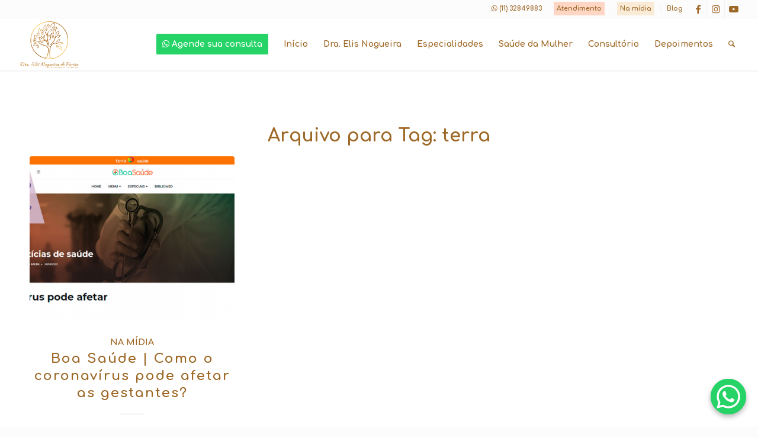

--- FILE ---
content_type: text/html; charset=UTF-8
request_url: https://draelisnogueira.com.br/tag/terra/
body_size: 47037
content:
<!DOCTYPE html>
<html lang="pt-BR" class="html_stretched responsive av-preloader-disabled  html_header_top html_logo_left html_main_nav_header html_menu_right html_slim html_header_sticky html_header_shrinking_disabled html_header_topbar_active html_mobile_menu_phone html_header_searchicon html_content_align_center html_header_unstick_top_disabled html_header_stretch html_elegant-blog html_av-overlay-full html_av-submenu-clone html_entry_id_1447 av-cookies-no-cookie-consent av-no-preview av-default-lightbox html_text_menu_active av-mobile-menu-switch-default">
<head>
<meta charset="UTF-8" />


<!-- mobile setting -->
<meta name="viewport" content="width=device-width, initial-scale=1">

<!-- Scripts/CSS and wp_head hook -->



<meta name='robots' content='index, follow, max-image-preview:large, max-snippet:-1, max-video-preview:-1' />
	<style>img:is([sizes="auto" i], [sizes^="auto," i]) { contain-intrinsic-size: 3000px 1500px }</style>
	
	<!-- This site is optimized with the Yoast SEO plugin v26.5 - https://yoast.com/wordpress/plugins/seo/ -->
	<title>Arquivos terra - Dra. Elis Nogueira</title>
	<link rel="canonical" href="https://draelisnogueira.com.br/tag/terra/" />
	<meta property="og:locale" content="pt_BR" />
	<meta property="og:type" content="article" />
	<meta property="og:title" content="Arquivos terra - Dra. Elis Nogueira" />
	<meta property="og:url" content="https://draelisnogueira.com.br/tag/terra/" />
	<meta property="og:site_name" content="Dra. Elis Nogueira" />
	<meta name="twitter:card" content="summary_large_image" />
	<script type="application/ld+json" class="yoast-schema-graph">{"@context":"https://schema.org","@graph":[{"@type":"CollectionPage","@id":"https://draelisnogueira.com.br/tag/terra/","url":"https://draelisnogueira.com.br/tag/terra/","name":"Arquivos terra - Dra. Elis Nogueira","isPartOf":{"@id":"https://draelisnogueira.com.br/#website"},"primaryImageOfPage":{"@id":"https://draelisnogueira.com.br/tag/terra/#primaryimage"},"image":{"@id":"https://draelisnogueira.com.br/tag/terra/#primaryimage"},"thumbnailUrl":"https://draelisnogueira.com.br/wp-content/uploads/sites/2/2020/04/blog-2.jpg","breadcrumb":{"@id":"https://draelisnogueira.com.br/tag/terra/#breadcrumb"},"inLanguage":"pt-BR"},{"@type":"ImageObject","inLanguage":"pt-BR","@id":"https://draelisnogueira.com.br/tag/terra/#primaryimage","url":"https://draelisnogueira.com.br/wp-content/uploads/sites/2/2020/04/blog-2.jpg","contentUrl":"https://draelisnogueira.com.br/wp-content/uploads/sites/2/2020/04/blog-2.jpg","width":1300,"height":550,"caption":"Boa Saúde | Como o coronavírus pode afetar as gestantes?"},{"@type":"BreadcrumbList","@id":"https://draelisnogueira.com.br/tag/terra/#breadcrumb","itemListElement":[{"@type":"ListItem","position":1,"name":"Início","item":"https://draelisnogueira.com.br/"},{"@type":"ListItem","position":2,"name":"terra"}]},{"@type":"WebSite","@id":"https://draelisnogueira.com.br/#website","url":"https://draelisnogueira.com.br/","name":"Dra. Elis Nogueira","description":"Ginecologista e Obstetra","potentialAction":[{"@type":"SearchAction","target":{"@type":"EntryPoint","urlTemplate":"https://draelisnogueira.com.br/?s={search_term_string}"},"query-input":{"@type":"PropertyValueSpecification","valueRequired":true,"valueName":"search_term_string"}}],"inLanguage":"pt-BR"}]}</script>
	<!-- / Yoast SEO plugin. -->


<script type='application/javascript'  id='pys-version-script'>console.log('PixelYourSite Free version 11.1.4.2');</script>
<link rel='dns-prefetch' href='//www.googletagmanager.com' />
<link rel='dns-prefetch' href='//use.fontawesome.com' />
<link rel="alternate" type="application/rss+xml" title="Feed para Dra. Elis Nogueira &raquo;" href="https://draelisnogueira.com.br/feed/" />
<link rel="alternate" type="application/rss+xml" title="Feed de comentários para Dra. Elis Nogueira &raquo;" href="https://draelisnogueira.com.br/comments/feed/" />
<link rel="alternate" type="application/rss+xml" title="Feed de tag para Dra. Elis Nogueira &raquo; terra" href="https://draelisnogueira.com.br/tag/terra/feed/" />

<!-- google webfont font replacement -->

			<script type='text/javascript'>

				(function() {

					/*	check if webfonts are disabled by user setting via cookie - or user must opt in.	*/
					var html = document.getElementsByTagName('html')[0];
					var cookie_check = html.className.indexOf('av-cookies-needs-opt-in') >= 0 || html.className.indexOf('av-cookies-can-opt-out') >= 0;
					var allow_continue = true;
					var silent_accept_cookie = html.className.indexOf('av-cookies-user-silent-accept') >= 0;

					if( cookie_check && ! silent_accept_cookie )
					{
						if( ! document.cookie.match(/aviaCookieConsent/) || html.className.indexOf('av-cookies-session-refused') >= 0 )
						{
							allow_continue = false;
						}
						else
						{
							if( ! document.cookie.match(/aviaPrivacyRefuseCookiesHideBar/) )
							{
								allow_continue = false;
							}
							else if( ! document.cookie.match(/aviaPrivacyEssentialCookiesEnabled/) )
							{
								allow_continue = false;
							}
							else if( document.cookie.match(/aviaPrivacyGoogleWebfontsDisabled/) )
							{
								allow_continue = false;
							}
						}
					}

					if( allow_continue )
					{
						var f = document.createElement('link');

						f.type 	= 'text/css';
						f.rel 	= 'stylesheet';
						f.href 	= 'https://fonts.googleapis.com/css?family=Comfortaa:300,400,700%7CLato:300,400,700&display=auto';
						f.id 	= 'avia-google-webfont';

						document.getElementsByTagName('head')[0].appendChild(f);
					}
				})();

			</script>
			<script type="text/javascript">
/* <![CDATA[ */
window._wpemojiSettings = {"baseUrl":"https:\/\/s.w.org\/images\/core\/emoji\/16.0.1\/72x72\/","ext":".png","svgUrl":"https:\/\/s.w.org\/images\/core\/emoji\/16.0.1\/svg\/","svgExt":".svg","source":{"concatemoji":"https:\/\/draelisnogueira.com.br\/wp-includes\/js\/wp-emoji-release.min.js?ver=6.8.3"}};
/*! This file is auto-generated */
!function(s,n){var o,i,e;function c(e){try{var t={supportTests:e,timestamp:(new Date).valueOf()};sessionStorage.setItem(o,JSON.stringify(t))}catch(e){}}function p(e,t,n){e.clearRect(0,0,e.canvas.width,e.canvas.height),e.fillText(t,0,0);var t=new Uint32Array(e.getImageData(0,0,e.canvas.width,e.canvas.height).data),a=(e.clearRect(0,0,e.canvas.width,e.canvas.height),e.fillText(n,0,0),new Uint32Array(e.getImageData(0,0,e.canvas.width,e.canvas.height).data));return t.every(function(e,t){return e===a[t]})}function u(e,t){e.clearRect(0,0,e.canvas.width,e.canvas.height),e.fillText(t,0,0);for(var n=e.getImageData(16,16,1,1),a=0;a<n.data.length;a++)if(0!==n.data[a])return!1;return!0}function f(e,t,n,a){switch(t){case"flag":return n(e,"\ud83c\udff3\ufe0f\u200d\u26a7\ufe0f","\ud83c\udff3\ufe0f\u200b\u26a7\ufe0f")?!1:!n(e,"\ud83c\udde8\ud83c\uddf6","\ud83c\udde8\u200b\ud83c\uddf6")&&!n(e,"\ud83c\udff4\udb40\udc67\udb40\udc62\udb40\udc65\udb40\udc6e\udb40\udc67\udb40\udc7f","\ud83c\udff4\u200b\udb40\udc67\u200b\udb40\udc62\u200b\udb40\udc65\u200b\udb40\udc6e\u200b\udb40\udc67\u200b\udb40\udc7f");case"emoji":return!a(e,"\ud83e\udedf")}return!1}function g(e,t,n,a){var r="undefined"!=typeof WorkerGlobalScope&&self instanceof WorkerGlobalScope?new OffscreenCanvas(300,150):s.createElement("canvas"),o=r.getContext("2d",{willReadFrequently:!0}),i=(o.textBaseline="top",o.font="600 32px Arial",{});return e.forEach(function(e){i[e]=t(o,e,n,a)}),i}function t(e){var t=s.createElement("script");t.src=e,t.defer=!0,s.head.appendChild(t)}"undefined"!=typeof Promise&&(o="wpEmojiSettingsSupports",i=["flag","emoji"],n.supports={everything:!0,everythingExceptFlag:!0},e=new Promise(function(e){s.addEventListener("DOMContentLoaded",e,{once:!0})}),new Promise(function(t){var n=function(){try{var e=JSON.parse(sessionStorage.getItem(o));if("object"==typeof e&&"number"==typeof e.timestamp&&(new Date).valueOf()<e.timestamp+604800&&"object"==typeof e.supportTests)return e.supportTests}catch(e){}return null}();if(!n){if("undefined"!=typeof Worker&&"undefined"!=typeof OffscreenCanvas&&"undefined"!=typeof URL&&URL.createObjectURL&&"undefined"!=typeof Blob)try{var e="postMessage("+g.toString()+"("+[JSON.stringify(i),f.toString(),p.toString(),u.toString()].join(",")+"));",a=new Blob([e],{type:"text/javascript"}),r=new Worker(URL.createObjectURL(a),{name:"wpTestEmojiSupports"});return void(r.onmessage=function(e){c(n=e.data),r.terminate(),t(n)})}catch(e){}c(n=g(i,f,p,u))}t(n)}).then(function(e){for(var t in e)n.supports[t]=e[t],n.supports.everything=n.supports.everything&&n.supports[t],"flag"!==t&&(n.supports.everythingExceptFlag=n.supports.everythingExceptFlag&&n.supports[t]);n.supports.everythingExceptFlag=n.supports.everythingExceptFlag&&!n.supports.flag,n.DOMReady=!1,n.readyCallback=function(){n.DOMReady=!0}}).then(function(){return e}).then(function(){var e;n.supports.everything||(n.readyCallback(),(e=n.source||{}).concatemoji?t(e.concatemoji):e.wpemoji&&e.twemoji&&(t(e.twemoji),t(e.wpemoji)))}))}((window,document),window._wpemojiSettings);
/* ]]> */
</script>
<link rel='stylesheet' id='sgr-css' href='https://draelisnogueira.com.br/wp-content/plugins/simple-google-recaptcha/sgr.css?ver=1673543558' type='text/css' media='all' />
<link rel='stylesheet' id='sbi_styles-css' href='https://draelisnogueira.com.br/wp-content/plugins/instagram-feed/css/sbi-styles.min.css?ver=6.10.0' type='text/css' media='all' />
<style id='wp-emoji-styles-inline-css' type='text/css'>

	img.wp-smiley, img.emoji {
		display: inline !important;
		border: none !important;
		box-shadow: none !important;
		height: 1em !important;
		width: 1em !important;
		margin: 0 0.07em !important;
		vertical-align: -0.1em !important;
		background: none !important;
		padding: 0 !important;
	}
</style>
<link rel='stylesheet' id='wp-block-library-css' href='https://draelisnogueira.com.br/wp-includes/css/dist/block-library/style.min.css?ver=6.8.3' type='text/css' media='all' />
<style id='joinchat-button-style-inline-css' type='text/css'>
.wp-block-joinchat-button{border:none!important;text-align:center}.wp-block-joinchat-button figure{display:table;margin:0 auto;padding:0}.wp-block-joinchat-button figcaption{font:normal normal 400 .6em/2em var(--wp--preset--font-family--system-font,sans-serif);margin:0;padding:0}.wp-block-joinchat-button .joinchat-button__qr{background-color:#fff;border:6px solid #25d366;border-radius:30px;box-sizing:content-box;display:block;height:200px;margin:auto;overflow:hidden;padding:10px;width:200px}.wp-block-joinchat-button .joinchat-button__qr canvas,.wp-block-joinchat-button .joinchat-button__qr img{display:block;margin:auto}.wp-block-joinchat-button .joinchat-button__link{align-items:center;background-color:#25d366;border:6px solid #25d366;border-radius:30px;display:inline-flex;flex-flow:row nowrap;justify-content:center;line-height:1.25em;margin:0 auto;text-decoration:none}.wp-block-joinchat-button .joinchat-button__link:before{background:transparent var(--joinchat-ico) no-repeat center;background-size:100%;content:"";display:block;height:1.5em;margin:-.75em .75em -.75em 0;width:1.5em}.wp-block-joinchat-button figure+.joinchat-button__link{margin-top:10px}@media (orientation:landscape)and (min-height:481px),(orientation:portrait)and (min-width:481px){.wp-block-joinchat-button.joinchat-button--qr-only figure+.joinchat-button__link{display:none}}@media (max-width:480px),(orientation:landscape)and (max-height:480px){.wp-block-joinchat-button figure{display:none}}

</style>
<style id='font-awesome-svg-styles-default-inline-css' type='text/css'>
.svg-inline--fa {
  display: inline-block;
  height: 1em;
  overflow: visible;
  vertical-align: -.125em;
}
</style>
<link rel='stylesheet' id='font-awesome-svg-styles-css' href='https://draelisnogueira.com.br/wp-content/uploads/sites/2/font-awesome/v6.4.0/css/svg-with-js.css' type='text/css' media='all' />
<style id='font-awesome-svg-styles-inline-css' type='text/css'>
   .wp-block-font-awesome-icon svg::before,
   .wp-rich-text-font-awesome-icon svg::before {content: unset;}
</style>
<style id='global-styles-inline-css' type='text/css'>
:root{--wp--preset--aspect-ratio--square: 1;--wp--preset--aspect-ratio--4-3: 4/3;--wp--preset--aspect-ratio--3-4: 3/4;--wp--preset--aspect-ratio--3-2: 3/2;--wp--preset--aspect-ratio--2-3: 2/3;--wp--preset--aspect-ratio--16-9: 16/9;--wp--preset--aspect-ratio--9-16: 9/16;--wp--preset--color--black: #000000;--wp--preset--color--cyan-bluish-gray: #abb8c3;--wp--preset--color--white: #ffffff;--wp--preset--color--pale-pink: #f78da7;--wp--preset--color--vivid-red: #cf2e2e;--wp--preset--color--luminous-vivid-orange: #ff6900;--wp--preset--color--luminous-vivid-amber: #fcb900;--wp--preset--color--light-green-cyan: #7bdcb5;--wp--preset--color--vivid-green-cyan: #00d084;--wp--preset--color--pale-cyan-blue: #8ed1fc;--wp--preset--color--vivid-cyan-blue: #0693e3;--wp--preset--color--vivid-purple: #9b51e0;--wp--preset--color--metallic-red: #b02b2c;--wp--preset--color--maximum-yellow-red: #edae44;--wp--preset--color--yellow-sun: #eeee22;--wp--preset--color--palm-leaf: #83a846;--wp--preset--color--aero: #7bb0e7;--wp--preset--color--old-lavender: #745f7e;--wp--preset--color--steel-teal: #5f8789;--wp--preset--color--raspberry-pink: #d65799;--wp--preset--color--medium-turquoise: #4ecac2;--wp--preset--gradient--vivid-cyan-blue-to-vivid-purple: linear-gradient(135deg,rgba(6,147,227,1) 0%,rgb(155,81,224) 100%);--wp--preset--gradient--light-green-cyan-to-vivid-green-cyan: linear-gradient(135deg,rgb(122,220,180) 0%,rgb(0,208,130) 100%);--wp--preset--gradient--luminous-vivid-amber-to-luminous-vivid-orange: linear-gradient(135deg,rgba(252,185,0,1) 0%,rgba(255,105,0,1) 100%);--wp--preset--gradient--luminous-vivid-orange-to-vivid-red: linear-gradient(135deg,rgba(255,105,0,1) 0%,rgb(207,46,46) 100%);--wp--preset--gradient--very-light-gray-to-cyan-bluish-gray: linear-gradient(135deg,rgb(238,238,238) 0%,rgb(169,184,195) 100%);--wp--preset--gradient--cool-to-warm-spectrum: linear-gradient(135deg,rgb(74,234,220) 0%,rgb(151,120,209) 20%,rgb(207,42,186) 40%,rgb(238,44,130) 60%,rgb(251,105,98) 80%,rgb(254,248,76) 100%);--wp--preset--gradient--blush-light-purple: linear-gradient(135deg,rgb(255,206,236) 0%,rgb(152,150,240) 100%);--wp--preset--gradient--blush-bordeaux: linear-gradient(135deg,rgb(254,205,165) 0%,rgb(254,45,45) 50%,rgb(107,0,62) 100%);--wp--preset--gradient--luminous-dusk: linear-gradient(135deg,rgb(255,203,112) 0%,rgb(199,81,192) 50%,rgb(65,88,208) 100%);--wp--preset--gradient--pale-ocean: linear-gradient(135deg,rgb(255,245,203) 0%,rgb(182,227,212) 50%,rgb(51,167,181) 100%);--wp--preset--gradient--electric-grass: linear-gradient(135deg,rgb(202,248,128) 0%,rgb(113,206,126) 100%);--wp--preset--gradient--midnight: linear-gradient(135deg,rgb(2,3,129) 0%,rgb(40,116,252) 100%);--wp--preset--font-size--small: 1rem;--wp--preset--font-size--medium: 1.125rem;--wp--preset--font-size--large: 1.75rem;--wp--preset--font-size--x-large: clamp(1.75rem, 3vw, 2.25rem);--wp--preset--spacing--20: 0.44rem;--wp--preset--spacing--30: 0.67rem;--wp--preset--spacing--40: 1rem;--wp--preset--spacing--50: 1.5rem;--wp--preset--spacing--60: 2.25rem;--wp--preset--spacing--70: 3.38rem;--wp--preset--spacing--80: 5.06rem;--wp--preset--shadow--natural: 6px 6px 9px rgba(0, 0, 0, 0.2);--wp--preset--shadow--deep: 12px 12px 50px rgba(0, 0, 0, 0.4);--wp--preset--shadow--sharp: 6px 6px 0px rgba(0, 0, 0, 0.2);--wp--preset--shadow--outlined: 6px 6px 0px -3px rgba(255, 255, 255, 1), 6px 6px rgba(0, 0, 0, 1);--wp--preset--shadow--crisp: 6px 6px 0px rgba(0, 0, 0, 1);}:root { --wp--style--global--content-size: 800px;--wp--style--global--wide-size: 1130px; }:where(body) { margin: 0; }.wp-site-blocks > .alignleft { float: left; margin-right: 2em; }.wp-site-blocks > .alignright { float: right; margin-left: 2em; }.wp-site-blocks > .aligncenter { justify-content: center; margin-left: auto; margin-right: auto; }:where(.is-layout-flex){gap: 0.5em;}:where(.is-layout-grid){gap: 0.5em;}.is-layout-flow > .alignleft{float: left;margin-inline-start: 0;margin-inline-end: 2em;}.is-layout-flow > .alignright{float: right;margin-inline-start: 2em;margin-inline-end: 0;}.is-layout-flow > .aligncenter{margin-left: auto !important;margin-right: auto !important;}.is-layout-constrained > .alignleft{float: left;margin-inline-start: 0;margin-inline-end: 2em;}.is-layout-constrained > .alignright{float: right;margin-inline-start: 2em;margin-inline-end: 0;}.is-layout-constrained > .aligncenter{margin-left: auto !important;margin-right: auto !important;}.is-layout-constrained > :where(:not(.alignleft):not(.alignright):not(.alignfull)){max-width: var(--wp--style--global--content-size);margin-left: auto !important;margin-right: auto !important;}.is-layout-constrained > .alignwide{max-width: var(--wp--style--global--wide-size);}body .is-layout-flex{display: flex;}.is-layout-flex{flex-wrap: wrap;align-items: center;}.is-layout-flex > :is(*, div){margin: 0;}body .is-layout-grid{display: grid;}.is-layout-grid > :is(*, div){margin: 0;}body{padding-top: 0px;padding-right: 0px;padding-bottom: 0px;padding-left: 0px;}a:where(:not(.wp-element-button)){text-decoration: underline;}:root :where(.wp-element-button, .wp-block-button__link){background-color: #32373c;border-width: 0;color: #fff;font-family: inherit;font-size: inherit;line-height: inherit;padding: calc(0.667em + 2px) calc(1.333em + 2px);text-decoration: none;}.has-black-color{color: var(--wp--preset--color--black) !important;}.has-cyan-bluish-gray-color{color: var(--wp--preset--color--cyan-bluish-gray) !important;}.has-white-color{color: var(--wp--preset--color--white) !important;}.has-pale-pink-color{color: var(--wp--preset--color--pale-pink) !important;}.has-vivid-red-color{color: var(--wp--preset--color--vivid-red) !important;}.has-luminous-vivid-orange-color{color: var(--wp--preset--color--luminous-vivid-orange) !important;}.has-luminous-vivid-amber-color{color: var(--wp--preset--color--luminous-vivid-amber) !important;}.has-light-green-cyan-color{color: var(--wp--preset--color--light-green-cyan) !important;}.has-vivid-green-cyan-color{color: var(--wp--preset--color--vivid-green-cyan) !important;}.has-pale-cyan-blue-color{color: var(--wp--preset--color--pale-cyan-blue) !important;}.has-vivid-cyan-blue-color{color: var(--wp--preset--color--vivid-cyan-blue) !important;}.has-vivid-purple-color{color: var(--wp--preset--color--vivid-purple) !important;}.has-metallic-red-color{color: var(--wp--preset--color--metallic-red) !important;}.has-maximum-yellow-red-color{color: var(--wp--preset--color--maximum-yellow-red) !important;}.has-yellow-sun-color{color: var(--wp--preset--color--yellow-sun) !important;}.has-palm-leaf-color{color: var(--wp--preset--color--palm-leaf) !important;}.has-aero-color{color: var(--wp--preset--color--aero) !important;}.has-old-lavender-color{color: var(--wp--preset--color--old-lavender) !important;}.has-steel-teal-color{color: var(--wp--preset--color--steel-teal) !important;}.has-raspberry-pink-color{color: var(--wp--preset--color--raspberry-pink) !important;}.has-medium-turquoise-color{color: var(--wp--preset--color--medium-turquoise) !important;}.has-black-background-color{background-color: var(--wp--preset--color--black) !important;}.has-cyan-bluish-gray-background-color{background-color: var(--wp--preset--color--cyan-bluish-gray) !important;}.has-white-background-color{background-color: var(--wp--preset--color--white) !important;}.has-pale-pink-background-color{background-color: var(--wp--preset--color--pale-pink) !important;}.has-vivid-red-background-color{background-color: var(--wp--preset--color--vivid-red) !important;}.has-luminous-vivid-orange-background-color{background-color: var(--wp--preset--color--luminous-vivid-orange) !important;}.has-luminous-vivid-amber-background-color{background-color: var(--wp--preset--color--luminous-vivid-amber) !important;}.has-light-green-cyan-background-color{background-color: var(--wp--preset--color--light-green-cyan) !important;}.has-vivid-green-cyan-background-color{background-color: var(--wp--preset--color--vivid-green-cyan) !important;}.has-pale-cyan-blue-background-color{background-color: var(--wp--preset--color--pale-cyan-blue) !important;}.has-vivid-cyan-blue-background-color{background-color: var(--wp--preset--color--vivid-cyan-blue) !important;}.has-vivid-purple-background-color{background-color: var(--wp--preset--color--vivid-purple) !important;}.has-metallic-red-background-color{background-color: var(--wp--preset--color--metallic-red) !important;}.has-maximum-yellow-red-background-color{background-color: var(--wp--preset--color--maximum-yellow-red) !important;}.has-yellow-sun-background-color{background-color: var(--wp--preset--color--yellow-sun) !important;}.has-palm-leaf-background-color{background-color: var(--wp--preset--color--palm-leaf) !important;}.has-aero-background-color{background-color: var(--wp--preset--color--aero) !important;}.has-old-lavender-background-color{background-color: var(--wp--preset--color--old-lavender) !important;}.has-steel-teal-background-color{background-color: var(--wp--preset--color--steel-teal) !important;}.has-raspberry-pink-background-color{background-color: var(--wp--preset--color--raspberry-pink) !important;}.has-medium-turquoise-background-color{background-color: var(--wp--preset--color--medium-turquoise) !important;}.has-black-border-color{border-color: var(--wp--preset--color--black) !important;}.has-cyan-bluish-gray-border-color{border-color: var(--wp--preset--color--cyan-bluish-gray) !important;}.has-white-border-color{border-color: var(--wp--preset--color--white) !important;}.has-pale-pink-border-color{border-color: var(--wp--preset--color--pale-pink) !important;}.has-vivid-red-border-color{border-color: var(--wp--preset--color--vivid-red) !important;}.has-luminous-vivid-orange-border-color{border-color: var(--wp--preset--color--luminous-vivid-orange) !important;}.has-luminous-vivid-amber-border-color{border-color: var(--wp--preset--color--luminous-vivid-amber) !important;}.has-light-green-cyan-border-color{border-color: var(--wp--preset--color--light-green-cyan) !important;}.has-vivid-green-cyan-border-color{border-color: var(--wp--preset--color--vivid-green-cyan) !important;}.has-pale-cyan-blue-border-color{border-color: var(--wp--preset--color--pale-cyan-blue) !important;}.has-vivid-cyan-blue-border-color{border-color: var(--wp--preset--color--vivid-cyan-blue) !important;}.has-vivid-purple-border-color{border-color: var(--wp--preset--color--vivid-purple) !important;}.has-metallic-red-border-color{border-color: var(--wp--preset--color--metallic-red) !important;}.has-maximum-yellow-red-border-color{border-color: var(--wp--preset--color--maximum-yellow-red) !important;}.has-yellow-sun-border-color{border-color: var(--wp--preset--color--yellow-sun) !important;}.has-palm-leaf-border-color{border-color: var(--wp--preset--color--palm-leaf) !important;}.has-aero-border-color{border-color: var(--wp--preset--color--aero) !important;}.has-old-lavender-border-color{border-color: var(--wp--preset--color--old-lavender) !important;}.has-steel-teal-border-color{border-color: var(--wp--preset--color--steel-teal) !important;}.has-raspberry-pink-border-color{border-color: var(--wp--preset--color--raspberry-pink) !important;}.has-medium-turquoise-border-color{border-color: var(--wp--preset--color--medium-turquoise) !important;}.has-vivid-cyan-blue-to-vivid-purple-gradient-background{background: var(--wp--preset--gradient--vivid-cyan-blue-to-vivid-purple) !important;}.has-light-green-cyan-to-vivid-green-cyan-gradient-background{background: var(--wp--preset--gradient--light-green-cyan-to-vivid-green-cyan) !important;}.has-luminous-vivid-amber-to-luminous-vivid-orange-gradient-background{background: var(--wp--preset--gradient--luminous-vivid-amber-to-luminous-vivid-orange) !important;}.has-luminous-vivid-orange-to-vivid-red-gradient-background{background: var(--wp--preset--gradient--luminous-vivid-orange-to-vivid-red) !important;}.has-very-light-gray-to-cyan-bluish-gray-gradient-background{background: var(--wp--preset--gradient--very-light-gray-to-cyan-bluish-gray) !important;}.has-cool-to-warm-spectrum-gradient-background{background: var(--wp--preset--gradient--cool-to-warm-spectrum) !important;}.has-blush-light-purple-gradient-background{background: var(--wp--preset--gradient--blush-light-purple) !important;}.has-blush-bordeaux-gradient-background{background: var(--wp--preset--gradient--blush-bordeaux) !important;}.has-luminous-dusk-gradient-background{background: var(--wp--preset--gradient--luminous-dusk) !important;}.has-pale-ocean-gradient-background{background: var(--wp--preset--gradient--pale-ocean) !important;}.has-electric-grass-gradient-background{background: var(--wp--preset--gradient--electric-grass) !important;}.has-midnight-gradient-background{background: var(--wp--preset--gradient--midnight) !important;}.has-small-font-size{font-size: var(--wp--preset--font-size--small) !important;}.has-medium-font-size{font-size: var(--wp--preset--font-size--medium) !important;}.has-large-font-size{font-size: var(--wp--preset--font-size--large) !important;}.has-x-large-font-size{font-size: var(--wp--preset--font-size--x-large) !important;}
:where(.wp-block-post-template.is-layout-flex){gap: 1.25em;}:where(.wp-block-post-template.is-layout-grid){gap: 1.25em;}
:where(.wp-block-columns.is-layout-flex){gap: 2em;}:where(.wp-block-columns.is-layout-grid){gap: 2em;}
:root :where(.wp-block-pullquote){font-size: 1.5em;line-height: 1.6;}
</style>
<link rel='stylesheet' id='wp-review-slider-pro-public_combine-css' href='https://draelisnogueira.com.br/wp-content/plugins/wp-google-places-review-slider/public/css/wprev-public_combine.css?ver=17.7' type='text/css' media='all' />
<link rel='stylesheet' id='grw-public-main-css-css' href='https://draelisnogueira.com.br/wp-content/plugins/widget-google-reviews/assets/css/public-main.css?ver=6.8.1' type='text/css' media='all' />
<link rel='stylesheet' id='font-awesome-official-css' href='https://use.fontawesome.com/releases/v6.4.0/css/all.css' type='text/css' media='all' integrity="sha384-iw3OoTErCYJJB9mCa8LNS2hbsQ7M3C0EpIsO/H5+EGAkPGc6rk+V8i04oW/K5xq0" crossorigin="anonymous" />
<link rel='stylesheet' id='avia-merged-styles-css' href='https://draelisnogueira.com.br/wp-content/uploads/sites/2/dynamic_avia/avia-merged-styles-d5743adf12fa0dc7432b74884adfbfa9---6900bb58a5364.css' type='text/css' media='all' />
<link rel='stylesheet' id='font-awesome-official-v4shim-css' href='https://use.fontawesome.com/releases/v6.4.0/css/v4-shims.css' type='text/css' media='all' integrity="sha384-TjXU13dTMPo+5ZlOUI1IGXvpmajjoetPqbUJqTx+uZ1bGwylKHNEItuVe/mg/H6l" crossorigin="anonymous" />
<script type="text/javascript" id="sgr-js-extra">
/* <![CDATA[ */
var sgr = {"sgr_site_key":"6Lf8S-wjAAAAABrUFjWolpcPIGE5ZqX3jVyKFuld"};
/* ]]> */
</script>
<script type="text/javascript" src="https://draelisnogueira.com.br/wp-content/plugins/simple-google-recaptcha/sgr.js?ver=1673543558" id="sgr-js"></script>
<script type="text/javascript" id="jquery-core-js-extra">
/* <![CDATA[ */
var pysFacebookRest = {"restApiUrl":"https:\/\/draelisnogueira.com.br\/wp-json\/pys-facebook\/v1\/event","debug":""};
/* ]]> */
</script>
<script type="text/javascript" src="https://draelisnogueira.com.br/wp-includes/js/jquery/jquery.min.js?ver=3.7.1" id="jquery-core-js"></script>
<script type="text/javascript" src="https://draelisnogueira.com.br/wp-includes/js/jquery/jquery-migrate.min.js?ver=3.4.1" id="jquery-migrate-js"></script>
<script type="text/javascript" defer="defer" src="https://draelisnogueira.com.br/wp-content/plugins/widget-google-reviews/assets/js/public-main.js?ver=6.8.1" id="grw-public-main-js-js"></script>
<script type="text/javascript" src="https://draelisnogueira.com.br/wp-content/plugins/pixelyoursite/dist/scripts/jquery.bind-first-0.2.3.min.js?ver=0.2.3" id="jquery-bind-first-js"></script>
<script type="text/javascript" src="https://draelisnogueira.com.br/wp-content/plugins/pixelyoursite/dist/scripts/js.cookie-2.1.3.min.js?ver=2.1.3" id="js-cookie-pys-js"></script>
<script type="text/javascript" src="https://draelisnogueira.com.br/wp-content/plugins/pixelyoursite/dist/scripts/tld.min.js?ver=2.3.1" id="js-tld-js"></script>
<script type="text/javascript" id="pys-js-extra">
/* <![CDATA[ */
var pysOptions = {"staticEvents":{"facebook":{"init_event":[{"delay":0,"type":"static","ajaxFire":false,"name":"PageView","pixelIds":["305694310086698"],"eventID":"a8f0598c-ec0a-4db7-a009-5a12f5182193","params":{"page_title":"terra","post_type":"tag","post_id":132,"plugin":"PixelYourSite","user_role":"guest","event_url":"draelisnogueira.com.br\/tag\/terra\/"},"e_id":"init_event","ids":[],"hasTimeWindow":false,"timeWindow":0,"woo_order":"","edd_order":""}]}},"dynamicEvents":{"automatic_event_form":{"facebook":{"delay":0,"type":"dyn","name":"Form","pixelIds":["305694310086698"],"eventID":"094476f3-54fe-4747-bed6-3bc60cb970bc","params":{"page_title":"terra","post_type":"tag","post_id":132,"plugin":"PixelYourSite","user_role":"guest","event_url":"draelisnogueira.com.br\/tag\/terra\/"},"e_id":"automatic_event_form","ids":[],"hasTimeWindow":false,"timeWindow":0,"woo_order":"","edd_order":""}},"automatic_event_download":{"facebook":{"delay":0,"type":"dyn","name":"Download","extensions":["","doc","exe","js","pdf","ppt","tgz","zip","xls"],"pixelIds":["305694310086698"],"eventID":"f6efb93e-4c54-4e28-ae5f-f1c5aa88fc27","params":{"page_title":"terra","post_type":"tag","post_id":132,"plugin":"PixelYourSite","user_role":"guest","event_url":"draelisnogueira.com.br\/tag\/terra\/"},"e_id":"automatic_event_download","ids":[],"hasTimeWindow":false,"timeWindow":0,"woo_order":"","edd_order":""}},"automatic_event_comment":{"facebook":{"delay":0,"type":"dyn","name":"Comment","pixelIds":["305694310086698"],"eventID":"aecd68da-843c-4b34-b396-9755923ca760","params":{"page_title":"terra","post_type":"tag","post_id":132,"plugin":"PixelYourSite","user_role":"guest","event_url":"draelisnogueira.com.br\/tag\/terra\/"},"e_id":"automatic_event_comment","ids":[],"hasTimeWindow":false,"timeWindow":0,"woo_order":"","edd_order":""}},"automatic_event_scroll":{"facebook":{"delay":0,"type":"dyn","name":"PageScroll","scroll_percent":30,"pixelIds":["305694310086698"],"eventID":"8951b621-6af2-42f6-89f9-b5d7bc9ee13a","params":{"page_title":"terra","post_type":"tag","post_id":132,"plugin":"PixelYourSite","user_role":"guest","event_url":"draelisnogueira.com.br\/tag\/terra\/"},"e_id":"automatic_event_scroll","ids":[],"hasTimeWindow":false,"timeWindow":0,"woo_order":"","edd_order":""}},"automatic_event_time_on_page":{"facebook":{"delay":0,"type":"dyn","name":"TimeOnPage","time_on_page":30,"pixelIds":["305694310086698"],"eventID":"3bc20987-596c-451c-9e0b-6a8eaa2ab429","params":{"page_title":"terra","post_type":"tag","post_id":132,"plugin":"PixelYourSite","user_role":"guest","event_url":"draelisnogueira.com.br\/tag\/terra\/"},"e_id":"automatic_event_time_on_page","ids":[],"hasTimeWindow":false,"timeWindow":0,"woo_order":"","edd_order":""}}},"triggerEvents":[],"triggerEventTypes":[],"facebook":{"pixelIds":["305694310086698"],"advancedMatching":[],"advancedMatchingEnabled":true,"removeMetadata":true,"wooVariableAsSimple":false,"serverApiEnabled":true,"wooCRSendFromServer":false,"send_external_id":null,"enabled_medical":false,"do_not_track_medical_param":["event_url","post_title","page_title","landing_page","content_name","categories","category_name","tags"],"meta_ldu":false},"debug":"","siteUrl":"https:\/\/draelisnogueira.com.br","ajaxUrl":"https:\/\/draelisnogueira.com.br\/wp-admin\/admin-ajax.php","ajax_event":"c841e4fca9","enable_remove_download_url_param":"1","cookie_duration":"7","last_visit_duration":"60","enable_success_send_form":"","ajaxForServerEvent":"1","ajaxForServerStaticEvent":"1","useSendBeacon":"1","send_external_id":"1","external_id_expire":"180","track_cookie_for_subdomains":"1","google_consent_mode":"1","gdpr":{"ajax_enabled":false,"all_disabled_by_api":false,"facebook_disabled_by_api":false,"analytics_disabled_by_api":false,"google_ads_disabled_by_api":false,"pinterest_disabled_by_api":false,"bing_disabled_by_api":false,"reddit_disabled_by_api":false,"externalID_disabled_by_api":false,"facebook_prior_consent_enabled":true,"analytics_prior_consent_enabled":true,"google_ads_prior_consent_enabled":null,"pinterest_prior_consent_enabled":true,"bing_prior_consent_enabled":true,"cookiebot_integration_enabled":false,"cookiebot_facebook_consent_category":"marketing","cookiebot_analytics_consent_category":"statistics","cookiebot_tiktok_consent_category":"marketing","cookiebot_google_ads_consent_category":"marketing","cookiebot_pinterest_consent_category":"marketing","cookiebot_bing_consent_category":"marketing","consent_magic_integration_enabled":false,"real_cookie_banner_integration_enabled":false,"cookie_notice_integration_enabled":false,"cookie_law_info_integration_enabled":false,"analytics_storage":{"enabled":true,"value":"granted","filter":false},"ad_storage":{"enabled":true,"value":"granted","filter":false},"ad_user_data":{"enabled":true,"value":"granted","filter":false},"ad_personalization":{"enabled":true,"value":"granted","filter":false}},"cookie":{"disabled_all_cookie":false,"disabled_start_session_cookie":false,"disabled_advanced_form_data_cookie":false,"disabled_landing_page_cookie":false,"disabled_first_visit_cookie":false,"disabled_trafficsource_cookie":false,"disabled_utmTerms_cookie":false,"disabled_utmId_cookie":false},"tracking_analytics":{"TrafficSource":"direct","TrafficLanding":"undefined","TrafficUtms":[],"TrafficUtmsId":[]},"GATags":{"ga_datalayer_type":"default","ga_datalayer_name":"dataLayerPYS"},"woo":{"enabled":false},"edd":{"enabled":false},"cache_bypass":"1768893049"};
/* ]]> */
</script>
<script type="text/javascript" src="https://draelisnogueira.com.br/wp-content/plugins/pixelyoursite/dist/scripts/public.js?ver=11.1.4.2" id="pys-js"></script>

<!-- Snippet da etiqueta do Google (gtag.js) adicionado pelo Site Kit -->
<!-- Snippet do Google Análises adicionado pelo Site Kit -->
<script type="text/javascript" src="https://www.googletagmanager.com/gtag/js?id=GT-TX2CPGC3" id="google_gtagjs-js" async></script>
<script type="text/javascript" id="google_gtagjs-js-after">
/* <![CDATA[ */
window.dataLayer = window.dataLayer || [];function gtag(){dataLayer.push(arguments);}
gtag("set","linker",{"domains":["draelisnogueira.com.br"]});
gtag("js", new Date());
gtag("set", "developer_id.dZTNiMT", true);
gtag("config", "GT-TX2CPGC3");
 window._googlesitekit = window._googlesitekit || {}; window._googlesitekit.throttledEvents = []; window._googlesitekit.gtagEvent = (name, data) => { var key = JSON.stringify( { name, data } ); if ( !! window._googlesitekit.throttledEvents[ key ] ) { return; } window._googlesitekit.throttledEvents[ key ] = true; setTimeout( () => { delete window._googlesitekit.throttledEvents[ key ]; }, 5 ); gtag( "event", name, { ...data, event_source: "site-kit" } ); }; 
/* ]]> */
</script>
<script type="text/javascript" src="https://draelisnogueira.com.br/wp-content/uploads/sites/2/dynamic_avia/avia-head-scripts-458e0d75618045bd62a7f5f4ef921aae---6900bb58b738d.js" id="avia-head-scripts-js"></script>
<link rel="https://api.w.org/" href="https://draelisnogueira.com.br/wp-json/" /><link rel="alternate" title="JSON" type="application/json" href="https://draelisnogueira.com.br/wp-json/wp/v2/tags/132" /><link rel="EditURI" type="application/rsd+xml" title="RSD" href="https://draelisnogueira.com.br/xmlrpc.php?rsd" />
<meta name="generator" content="WordPress 6.8.3" />
<meta name="ti-site-data" content="eyJyIjoiMTowITc6MCEzMDoxIiwibyI6Imh0dHBzOlwvXC9kcmFlbGlzbm9ndWVpcmEuY29tLmJyXC93cC1hZG1pblwvYWRtaW4tYWpheC5waHA/YWN0aW9uPXRpX29ubGluZV91c2Vyc19nb29nbGUmYW1wO3A9JTJGdGFnJTJGdGVycmElMkYmYW1wO193cG5vbmNlPTBjYTdkOWY2NTEifQ==" /><meta name="generator" content="Site Kit by Google 1.167.0" />  <script src="https://cdn.onesignal.com/sdks/web/v16/OneSignalSDK.page.js" defer></script>
  <script>
          window.OneSignalDeferred = window.OneSignalDeferred || [];
          OneSignalDeferred.push(async function(OneSignal) {
            await OneSignal.init({
              appId: "",
              serviceWorkerOverrideForTypical: true,
              path: "https://draelisnogueira.com.br/wp-content/plugins/onesignal-free-web-push-notifications/sdk_files/",
              serviceWorkerParam: { scope: "/wp-content/plugins/onesignal-free-web-push-notifications/sdk_files/push/onesignal/" },
              serviceWorkerPath: "OneSignalSDKWorker.js",
            });
          });

          // Unregister the legacy OneSignal service worker to prevent scope conflicts
          if (navigator.serviceWorker) {
            navigator.serviceWorker.getRegistrations().then((registrations) => {
              // Iterate through all registered service workers
              registrations.forEach((registration) => {
                // Check the script URL to identify the specific service worker
                if (registration.active && registration.active.scriptURL.includes('OneSignalSDKWorker.js.php')) {
                  // Unregister the service worker
                  registration.unregister().then((success) => {
                    if (success) {
                      console.log('OneSignalSW: Successfully unregistered:', registration.active.scriptURL);
                    } else {
                      console.log('OneSignalSW: Failed to unregister:', registration.active.scriptURL);
                    }
                  });
                }
              });
            }).catch((error) => {
              console.error('Error fetching service worker registrations:', error);
            });
        }
        </script>

<link rel="icon" href="https://elis.webgui.com.br/wp-content/uploads/sites/2/2021/12/logo-dra-elis-nogueira.png" type="image/png">
<!--[if lt IE 9]><script src="https://draelisnogueira.com.br/wp-content/themes/enfold/js/html5shiv.js"></script><![endif]--><link rel="profile" href="https://gmpg.org/xfn/11" />
<link rel="alternate" type="application/rss+xml" title="Dra. Elis Nogueira RSS2 Feed" href="https://draelisnogueira.com.br/feed/" />
<link rel="pingback" href="https://draelisnogueira.com.br/xmlrpc.php" />

<!-- Snippet do Gerenciador de Tags do Google adicionado pelo Site Kit -->
<script type="text/javascript">
/* <![CDATA[ */

			( function( w, d, s, l, i ) {
				w[l] = w[l] || [];
				w[l].push( {'gtm.start': new Date().getTime(), event: 'gtm.js'} );
				var f = d.getElementsByTagName( s )[0],
					j = d.createElement( s ), dl = l != 'dataLayer' ? '&l=' + l : '';
				j.async = true;
				j.src = 'https://www.googletagmanager.com/gtm.js?id=' + i + dl;
				f.parentNode.insertBefore( j, f );
			} )( window, document, 'script', 'dataLayer', 'GTM-KVM9GRXM' );
			
/* ]]> */
</script>

<!-- Fim do código do Google Tag Manager adicionado pelo Site Kit -->
<!-- Google Tag Manager -->
<script>(function(w,d,s,l,i){w[l]=w[l]||[];w[l].push({'gtm.start':
new Date().getTime(),event:'gtm.js'});var f=d.getElementsByTagName(s)[0],
j=d.createElement(s),dl=l!='dataLayer'?'&l='+l:'';j.async=true;j.src=
'https://www.googletagmanager.com/gtm.js?id='+i+dl;f.parentNode.insertBefore(j,f);
})(window,document,'script','dataLayer','GTM-NSJLCMW');</script>
<!-- End Google Tag Manager -->


<script src="https://www.google.com/recaptcha/enterprise.js?render=6Lf8S-wjAAAAABrUFjWolpcPIGE5ZqX3jVyKFuld"></script>
<script>
grecaptcha.enterprise.ready(function() {
    grecaptcha.enterprise.execute('6Lf8S-wjAAAAABrUFjWolpcPIGE5ZqX3jVyKFuld', {action: 'login'}).then(function(token) {
       ...
    });
});
</script>

<style>
.grecaptcha-badge, #scroll-top-link{
	visibility:hidden !important
}
.joinchat{
	display: none !important	
}
.whatsapp-float {
  position: fixed;
  width: 60px;
  height: 60px;
  bottom: 20px;
  right: 20px;
  background-color: #25d366;
  color: white;
  border-radius: 50%;
  text-align: center;
  box-shadow: 0 4px 8px rgba(0, 0, 0, 0.3);
  z-index: 1000;
  display: flex;
  justify-content: center;
  align-items: center;
  text-decoration: none;
  transition: transform 0.3s ease;
}
.whatsapp-float:hover {
  transform: scale(1.1);
}
</style>
<!-- To speed up the rendering and to display the site as fast as possible to the user we include some styles and scripts for above the fold content inline -->
<script type="text/javascript">'use strict';var avia_is_mobile=!1;if(/Android|webOS|iPhone|iPad|iPod|BlackBerry|IEMobile|Opera Mini/i.test(navigator.userAgent)&&'ontouchstart' in document.documentElement){avia_is_mobile=!0;document.documentElement.className+=' avia_mobile '}
else{document.documentElement.className+=' avia_desktop '};document.documentElement.className+=' js_active ';(function(){var e=['-webkit-','-moz-','-ms-',''],n='',o=!1,a=!1;for(var t in e){if(e[t]+'transform' in document.documentElement.style){o=!0;n=e[t]+'transform'};if(e[t]+'perspective' in document.documentElement.style){a=!0}};if(o){document.documentElement.className+=' avia_transform '};if(a){document.documentElement.className+=' avia_transform3d '};if(typeof document.getElementsByClassName=='function'&&typeof document.documentElement.getBoundingClientRect=='function'&&avia_is_mobile==!1){if(n&&window.innerHeight>0){setTimeout(function(){var e=0,o={},a=0,t=document.getElementsByClassName('av-parallax'),i=window.pageYOffset||document.documentElement.scrollTop;for(e=0;e<t.length;e++){t[e].style.top='0px';o=t[e].getBoundingClientRect();a=Math.ceil((window.innerHeight+i-o.top)*0.3);t[e].style[n]='translate(0px, '+a+'px)';t[e].style.top='auto';t[e].className+=' enabled-parallax '}},50)}}})();</script>		<style type="text/css" id="wp-custom-css">
			li#menu-item-4010 a span{
	background:#25d366!important;
	padding:10px;
	color:#fff!important;
	border-radius:2px;
}
.avia-button.avia-color-green {
		background:#25d366!important;

}
.av-post-metadata-container {
	margin-bottom:50px!important;
}
.av_header_transparency #menu-item-4008 a {
	    background: transparent!important;

}
#menu-item-4008 a {
	    background: antiquewhite!important;
    padding: 5px;

}
.avia-color-theme-color .avia_iconbox_title
{
	color:#fff!important;
}
li.menu-item-4010 a span{background:#25d366!important;
	padding:10px;
	color:#fff!important;
	font-size:12px;
}
.avia-menu-fx {
	display:none!important;
}
/*shadow menu*/
header#header{
	box-shadow: 0 0 2px 1px rgb(0 0 0 / 5%);}
	#top .social_bookmarks li a {
		
	}
#top #wrap_all .header_color.av_header_transparency{
	    box-shadow: none !important;
}
/*fim shadow menu*/
#top .av_header_transparency .phone-info, #top .av_header_transparency .social_bookmarks li a {
	color:#444!important;
}
/*menu destaque atendimento*/
#menu-item-2782 a{
	background:#ffd6c4;
	color:#9e6827;
	padding:5px;
}
.textwidget a span{
	color:#9e6827!important;
}
.avia-button-wrap a{
	color:#9e6827!important;
}
.avia-builder-el-20    a{
	color:#fff!important;
}
.textwidget    a {
		color:#fff!important;
}
/*mensagem de cookies*/
p.avia_cookie_text a {
	color: #fff;
	text-decoration: underline;
}
a.avia-button.avia-color-theme-color-highlight.avia-cookie-consent-button.avia-cookie-consent-button-1.avia-cookie-close-bar {
    display: block;
    width: 50px;
    margin: 0 auto;
}
p.avia_cookie_text {
	margin-bottom: 10px !important;
}
/*fim mensagem de cookies*/
.avia-builder-el-2  a span{
	color:#fff;
}
/*decoração de link*/
a{
	text-decoration: none !important;
}
/*fim decoração de link*/

/*esconder redes sociais do menu desktop*/
li#menu-item-1560 {
	display: none;
}
/*fim esconder redes sociais do menu desktop*/

#avaliacoes .wprevpro_t1_outer_div{
	background:;
}
#avaliacoes .wprev_preview_tcolor2_T1{
	color:#9e6827;
	text-transform:none;
	font-weight:bold!important;
}
#avaliacoes .wprev_preview_bradius_T1{
	border-color:#ffd6c6!important;
}

.bio img{
	margin-top:-100px;
	margin-bottom:-5%;
	width:120px!important;
}

.av-subheading_below{
		margin-bottom:-30px!important;
}
h2.av-special-heading-tag {
	margin-top:-20px!important;
}
.bio a{
	padding:10px!important;
	max-width:80%!important;
	display:block;
	margin:2px auto!important;
		font-size:18px!important;

}

.bio-mobile a{
	padding:10px!important;
	max-width:90%!important;
	display:block;
	margin:2px auto!important;
	font-size:18px!important;
}

.avia-buttonrow-wrap a {
		width:90%!important;

}
.bio-mobile img{
	margin-top:-15px;
	margin-bottom:-5%;
	width:120px!important;
}

.bio-mobile h1{
	font-size:20px;
margin-top:-50px!important;
}

.bio-mobile h2{
	font-size:18px;
		margin-top:-40px!important;
}
/*blog*/
.meta-post span a{
	text-transform:uppercase!important;
	font-weight:400;
	    font-family: 'comfortaa','HelveticaNeue','Helvetica Neue','Helvetica-Neue',Helvetica,Arial,sans-serif;
}

/*formulário de contato*/
.form-atendimento input.wpcf7-submit{
		margin: 0;
    padding: 16px 20px;
    border-radius: 2px;
    border-bottom-width: 1px;
    border-bottom-style: solid;
    font-weight: normal;
    font-size: 0.92em;
    min-width: 142px;
    outline: none;
}

.form-atendimento label{
font-weight:500!important;
}
.banner-mb .slideshow_caption p{
}

.posts-materia h3 {
	font-size:14px!important;
margin-bottom:-50px!important;
}
@media (min-width:401px) and (max-width:700px){
	/*Novo banner da home*/
.banner-mb .slideshow_caption {
}
}
/*mostrar redes sociais do menu mobile*/
@media (max-width:900px) {
	
	#socket .sub_menu_socket  {
		display:none!important;
	}
	.rodape {
		text-align:center;
		margin:0 auto;
	}
	.rodape .iconlist_icon {
		display:contents;
	}
}
@media only screen and (max-width:989px) {
	.banner-mb .slideshow_caption {
	text-align:center;
	width:130%!important;
	display:block;
		margin-left:-15%;

}
	 #socket .sub_menu_socket {
    left:-8%!important;
	 max-width:900px!important;
}

@media only screen and (max-width: 1275px)
.responsive #socket .sub_menu_socket {
    display: block;
    float: none;
    width: 800px;
    clear: both;
    margin: 0 0 0 -15px;
    /* margin-left: -100px!important; */
}


	
	li#menu-item-1560 {
		display: block;
	}
	
/*Novo banner da home*/
.banner-mb .slideshow_caption {
}
}
/*fim mostrar redes sociais do menu mobile*/

/*ajustar cor de link no menu superior*/
#top .av_header_transparency .phone-info a {
    color: inherit;
}
/* fim ajustar cor de link no menu superior*/

/* masonry da pagina blog*/
#top .av-caption-style-overlay .av-masonry-entry .av-masonry-entry-title {
    font-size: 1.2em;
    text-shadow: 2px 1px 2px rgba(0,0,0,0.9) !important;
}
span.av-masonry-date.meta-color.updated {
    text-transform: uppercase;
    font-weight: bold;
}
#top .av-caption-style-overlay .av-masonry-item-with-image .av-inner-masonry-content {
    padding: 0 50px;
}
/*fim masonry da pagina blog*/

/*socket*/
span.copyright {
    float: none;
		font-family: 'comfortaa','HelveticaNeue','Helvetica Neue','Helvetica-Neue',Helvetica,Arial,sans-serif;
    text-align: center;
    width: 100%;
    line-height: 2;
    font-weight: bold;
    text-transform: uppercase;
}

#socket .sub_menu_socket {
    margin: 0 auto!important;
    display: inline-flex;
    position: absolute;
    bottom: 80px;
    left: 25%;
}
/*fim socket*/

/*togger atendimento*/
p.toggler{
		font-family: 'comfortaa','HelveticaNeue','Helvetica Neue','Helvetica-Neue',Helvetica,Arial,sans-serif;	font-weight: bold;
}
/*fim togger atendimento*/

/*filtro blog*/
span.inner_sort_button{
			font-family: 'comfortaa','HelveticaNeue','Helvetica Neue','Helvetica-Neue',Helvetica,Arial,sans-serif;	font-weight: bold;
	font-size: 15px;
}
/*fim filtro blog*/

/*sidebar blog*/
.responsive.js_active #top .main_color .avia_combo_widget .top_tab .tab {
    border-top-color: #b4add6;
}
.main_color .template-archives .tabcontainer a, #top .main_color .tabcontainer .tab:hover, #top .main_color .tabcontainer .tab.active_tab {
    color: #9e6827;
				font-family: 'comfortaa','HelveticaNeue','Helvetica Neue','Helvetica-Neue',Helvetica,Arial,sans-serif;	font-weight: bold;
	font-size: 15px;
}
.tab span{
					font-family: 'comfortaa','HelveticaNeue','Helvetica Neue','Helvetica-Neue',Helvetica,Arial,sans-serif;	font-weight: bold;
	font-size: 15px;
}
/*fim sidebar blo*/

/*espaçamento menu mobile*/
ul#av-burger-menu-ul li {
    margin-bottom: 10px;
}
/*fim espaçamento menu mobile*/

/*menu mobile*/
@media only screen and (max-width:1275px) {
	.responsive .template-archives .tab_inner_content li {
		width: 98%
	}
	.responsive .template-blog .blog-meta,
	.responsive .post_author_timeline,
	.responsive #top #main .sidebar {
		display: none
	}
	.responsive #top #main .sidebar.smartphones_sidebar_active {
		display: block;
		text-align: left;
		border-left: none;
		border-right: none;
		border-top-style: dashed;
		border-top-width: 1px;
		width: 100%;
		clear: both
	}
	.responsive #top #main .sidebar.smartphones_sidebar_active .inner_sidebar {
		margin: 0
	}
	.responsive .content .entry-content-wrapper {
		padding: 0
	}
	.responsive .content {
		border: none
	}
	.responsive .template-blog .post_delimiter {
		margin: 0 0 30px 0;
		padding: 30px 0 0 0
	}
	.responsive .big-preview {
		padding: 0 0 10px 0
	}
	.responsive .related_posts {
		padding: 20px 0
	}
	.responsive .comment_content {
		padding-right: 0;
		padding-left: 0
	}
	.responsive .fullsize div .template-blog .entry-content-wrapper {
		text-align: left;
		font-size: 14px;
		line-height: 24px
	}
	.responsive #top .fullsize .template-blog .post .entry-content-wrapper>* {
		max-width: 100%
	}
	.responsive #top .avia-post-nav {
		display: none
	}
	.responsive #top .av-related-style-full .no_margin.av_one_half.relThumb {
		display: block;
		width: 100%;
		clear: both
	}
	.responsive .title_container .breadcrumb {
		left: -2px
	}
	.responsive .title_container .main-title+.breadcrumb {
		position: relative;
		right: auto;
		top: -6px;
		margin: 0;
		left: -2px
	}
	.responsive .pagination {
		padding-left: 0;
		padding-right: 0
	}
	.responsive #top .av-hide-on-mobile,
	.responsive #top .av-hide-on-tablet {
		display: none !important
	}
	.responsive #top .av_header_transparency.av_alternate_logo_active .logo a>img {
		opacity: 1
	}
	.responsive #top .av_header_transparency .logo img.alternate {
		display: none
	}
	.responsive #top #wrap_all #header {
		position: relative;
		width: 100%;
		float: none;
		height: auto;
		margin: 0 !important;
		opacity: 1;
		min-height: 0
	}
	.responsive #top #main {
		padding-top: 0 !important;
		margin: 0
	}
	.responsive #top #main .container_wrap:first-child {
		border-top: none
	}
	.responsive.html_header_top.html_logo_center .logo {
		left: 0%;
		-webkit-transform: translate(0%, 0);
		-ms-transform: translate(0%, 0);
		transform: translate(0%, 0);
		margin: 0
	}
	.responsive .phone-info {
		float: none;
		width: 100%;
		clear: both;
		text-align: center
	}
	.responsive .phone-info span {
		margin: 0;
		padding: 0;
		border: none
	}
	.responsive.html_header_top #header_main .social_bookmarks,
	.responsive.html_top_nav_header #top .social_bookmarks {
		width: auto;
		margin-top: -16px;
	}
.av_header_glassy.av_header_transparency .social_bookmarks li a {
		color:#151515!important;
	}
	.responsive #top .logo {
		position: static;
		display: table;
		height: 80px !important;
		float: none;
		padding: 0;
		border: none;
		width: 80%
	}
	.responsive .logo a {
		display: table-cell;
		vertical-align: middle
	}
	.responsive .logo img {
		height: auto !important;
		width: auto;
		max-width: 100%;
		display: block;
		max-height: 80px
	}
	.responsive #header_main .container {
		height: auto !important
	}
	.responsive #top .header_bg {
		opacity: 1;
		filter: alpha(opacity=1)
	}
	.responsive.social_header .phone-info {
		text-align: center;
		float: none;
		clear: both;
		margin: 0;
		padding: 0
	}
	.responsive.social_header .phone-info span {
		border: none;
		width: 100%;
		text-align: center;
		float: none;
		clear: both;
		margin: 0;
		padding: 0
	}
	.responsive #header_meta .social_bookmarks li {
		border-style: solid;
		border-width: 1px;
		margin-bottom: -1px;
		margin-left: -1px
	}
	.responsive #top #header_meta .social_bookmarks li:last-child {
		border-right-style: solid;
		border-right-width: 1px
	}
	.responsive #header .sub_menu,
	.responsive #header_meta .sub_menu>ul {
		float: none;
		width: 100%;
		text-align: center;
		margin: 0 auto;
		position: static
	}
	.responsive #header .social_bookmarks {
		padding-bottom: 2px;
		width: 100%;
		text-align: center;
		height: auto;
		line-height: 0.8em;
		margin: 0
	}
	.responsive #header_meta .sub_menu>ul>li {
		float: none;
		display: inline-block;
		padding: 0 10px
	}
	.responsive #header .social_bookmarks li {
		float: none;
		display: inline-block
	}
	.responsive.bottom_nav_header #header_main .social_bookmarks {
		position: relative;
		top: 0;
		right: 0;
		margin: 10px auto;
		clear: both
	}
	.responsive.bottom_nav_header.social_header .main_menu>div {
		height: auto
	}
	.responsive .logo img {
		margin: 0
	}
	.responsive.html_header_sidebar #top #header .social_bookmarks {
		display: none
	}
	.responsive body.boxed#top,
	.responsive.html_boxed.html_header_sticky #top #header {
		max-width: 100%
	}
	.responsive.html_header_transparency #top .avia-builder-el-0 .container,
	.responsive.html_header_transparency #top .avia-builder-el-0 .slideshow_inner_caption {
		padding-top: 0
	}
	.responsive #top .av_phone_active_right .phone-info.with_nav span {
		border: none
	}
	.responsive #top #wrap_all .av_header_transparency .main_menu ul:first-child>li>a,
	.responsive #top #wrap_all .av_header_transparency .sub_menu>ul>li>a,
	.responsive #top .av_header_transparency #header_main_alternate,
	.responsive .av_header_transparency #header_main .social_bookmarks li a,
	.responsive #top #wrap_all .av_header_transparency .phone-info.with_nav span,
	.responsive #top .av_header_transparency #header_meta,
	.responsive #top .av_header_transparency #header_meta li,
	.responsive #top #header_meta .social_bookmarks li a {
		color: #000000;
		border-color: inherit;
		background: inherit
	}
.av_header_transparency div .av-hamburger-inner, .av_header_transparency div .av-hamburger-inner::before, .av_header_transparency div .av-hamburger-inner::after {
    background: #000000;
}
	.responsive.html_top_nav_header .av-logo-container {
		height: auto
	}
	.responsive.html_top_nav_header .av-section-bottom-logo {
		border-bottom-style: solid;
		border-bottom-width: 1px
	}
	.responsive .av-burger-menu-main {
		display: block
	}
	.responsive #top #wrap_all .main_menu {
		top: 0;
		height: 80px;
		left: auto;
		right: 0;
		display: block;
		position: absolute
	}
	.responsive .main_menu ul:first-child>li a {
		height: 80px;
		line-height: 80px
	}
	.responsive #top .av-main-nav .menu-item {
		display: none
	}
	.responsive #top .av-main-nav .menu-item-avia-special {
		display: block
	}
	.responsive #top #wrap_all .menu-item-search-dropdown>a {
		font-size: 24px
	}
	.responsive #header_main_alternate {
		display: none
	}
	.responsive #top #header .social_bookmarks {
		display: none
	}
	.responsive #top #header .main_menu .social_bookmarks {
		display: block;
		position: relative;
		margin-top: -15px
	}
	.responsive #top .av-logo-container .avia-menu {
		height: 100%
	}
	.responsive #top .av-logo-container .avia-menu>li>a {
		line-height: 80px
	}
	.responsive #top #main .av-logo-container .main_menu {
		display: block
	}
	.responsive #top #main .av-logo-container .social_bookmarks {
		display: none
	}
	.responsive #top #main .av-logo-container .main_menu .social_bookmarks {
		display: block;
		position: relative
	}
	.responsive #top #main .av-logo-container .main_menu {
		display: block
	}
	.responsive #top #header_main>.container .main_menu .av-main-nav>li>a,
	.responsive #top #wrap_all .av-logo-container {
		height: 80px;
		line-height: 80px
	}
	.responsive #top #wrap_all .av-logo-container {
		padding: 0
	}
	.responsive #top #header_main>.container .main_menu .av-main-nav>li>a {
		min-width: 0;
		padding: 0 0 0 20px;
		margin: 0;
		border-style: none;
		border-width: 0
	}
	.responsive #top .av_seperator_big_border .avia-menu.av_menu_icon_beside {
		border-right-style: solid;
		border-right-width: 1px;
		padding-right: 25px
	}
	.responsive #top #header .av-main-nav>li>a,
	.responsive #top #header .av-main-nav>li>a:hover {
		background: transparent;
		color: inherit
	}
	.responsive.html_top_nav_header .av-logo-container .inner-container {
		overflow: visible
	}
	.responsive #top .related_entries_container .av_one_eighth {
		width: 25%
	}
	.responsive #top .relThumb5 {
		clear: both
	}
	.responsive.html_header_transparency #top .avia-builder-el-0 .container {
		padding-top: 0px
	}
	.responsive.html_header_sidebar #header .avia-custom-sidebar-widget-area {
		display: none
	}
	.responsive.html_header_sidebar #main {
		border: none
	}
	.responsive.js_active #top .avia_combo_widget .top_tab .tab {
		border-top: 1px solid;
		border-bottom: none;
		width: 100%
	}
	.responsive.js_active #top .avia_combo_widget .news-wrap li {
		padding: 5px
	}
	.tagcloud a {
		padding: 8px 20px;
		margin: 0 8px 8px 0
	}
	.widget li {
		line-height: 1.8em;
		font-size: 15px
	}
	.responsive #scroll-top-link {
		display: none
	}
	.responsive #socket .sub_menu_socket {
		display: block;
		float: none;
		width: 100%;
		clear: both;
		margin: 0 0 0 -15px
	}
	body.responsive.admin-bar .avia-cookiemessage-top,
	body.responsive.admin-bar .avia-cookiemessage-top-left,
	body.responsive.admin-bar .avia-cookiemessage-top-right {
		margin-top: 46px
	}
	.responsive .avia-cookiemessage-top-left,
	.responsive .avia-cookiemessage-bottom-left,
	.responsive .avia-cookiemessage-top-right,
	.responsive .avia-cookiemessage-bottom-right {
		width: 55%
	}
	#menu-item-search a{
	color:#9e6827!important;
}
	.av-hamburger-inner, .av-hamburger-inner::before,.av-hamburger-inner::after{
		background-color:#9e6827!important;
	}
	
	.av-burger-overlay-inner li a{
		color:#9e6827!important;
	}
	
	
	
	
}
/*fim menu mobile*/		</style>
		<style type="text/css">
		@font-face {font-family: 'entypo-fontello-enfold'; font-weight: normal; font-style: normal; font-display: auto;
		src: url('https://draelisnogueira.com.br/wp-content/themes/enfold/config-templatebuilder/avia-template-builder/assets/fonts/entypo-fontello-enfold/entypo-fontello-enfold.woff2') format('woff2'),
		url('https://draelisnogueira.com.br/wp-content/themes/enfold/config-templatebuilder/avia-template-builder/assets/fonts/entypo-fontello-enfold/entypo-fontello-enfold.woff') format('woff'),
		url('https://draelisnogueira.com.br/wp-content/themes/enfold/config-templatebuilder/avia-template-builder/assets/fonts/entypo-fontello-enfold/entypo-fontello-enfold.ttf') format('truetype'),
		url('https://draelisnogueira.com.br/wp-content/themes/enfold/config-templatebuilder/avia-template-builder/assets/fonts/entypo-fontello-enfold/entypo-fontello-enfold.svg#entypo-fontello-enfold') format('svg'),
		url('https://draelisnogueira.com.br/wp-content/themes/enfold/config-templatebuilder/avia-template-builder/assets/fonts/entypo-fontello-enfold/entypo-fontello-enfold.eot'),
		url('https://draelisnogueira.com.br/wp-content/themes/enfold/config-templatebuilder/avia-template-builder/assets/fonts/entypo-fontello-enfold/entypo-fontello-enfold.eot?#iefix') format('embedded-opentype');
		}

		#top .avia-font-entypo-fontello-enfold, body .avia-font-entypo-fontello-enfold, html body [data-av_iconfont='entypo-fontello-enfold']:before{ font-family: 'entypo-fontello-enfold'; }
		
		@font-face {font-family: 'entypo-fontello'; font-weight: normal; font-style: normal; font-display: auto;
		src: url('https://draelisnogueira.com.br/wp-content/themes/enfold/config-templatebuilder/avia-template-builder/assets/fonts/entypo-fontello/entypo-fontello.woff2') format('woff2'),
		url('https://draelisnogueira.com.br/wp-content/themes/enfold/config-templatebuilder/avia-template-builder/assets/fonts/entypo-fontello/entypo-fontello.woff') format('woff'),
		url('https://draelisnogueira.com.br/wp-content/themes/enfold/config-templatebuilder/avia-template-builder/assets/fonts/entypo-fontello/entypo-fontello.ttf') format('truetype'),
		url('https://draelisnogueira.com.br/wp-content/themes/enfold/config-templatebuilder/avia-template-builder/assets/fonts/entypo-fontello/entypo-fontello.svg#entypo-fontello') format('svg'),
		url('https://draelisnogueira.com.br/wp-content/themes/enfold/config-templatebuilder/avia-template-builder/assets/fonts/entypo-fontello/entypo-fontello.eot'),
		url('https://draelisnogueira.com.br/wp-content/themes/enfold/config-templatebuilder/avia-template-builder/assets/fonts/entypo-fontello/entypo-fontello.eot?#iefix') format('embedded-opentype');
		}

		#top .avia-font-entypo-fontello, body .avia-font-entypo-fontello, html body [data-av_iconfont='entypo-fontello']:before{ font-family: 'entypo-fontello'; }
		</style>

<!--
Debugging Info for Theme support: 

Theme: Enfold
Version: 7.1
Installed: enfold
AviaFramework Version: 5.6
AviaBuilder Version: 6.0
aviaElementManager Version: 1.0.1
- - - - - - - - - - -
ChildTheme: Dra. Elis
ChildTheme Version: 4.7.6.4.1613433078
ChildTheme Installed: enfold

- - - - - - - - - - -
ML:256-PU:144-PLA:25
WP:6.8.3
Compress: CSS:all theme files - JS:all theme files
Updates: enabled - token has changed and not verified
PLAu:17
-->
</head>

<body id="top" class="archive tag tag-terra tag-132 wp-theme-enfold wp-child-theme-dra-elis stretched rtl_columns av-curtain-numeric comfortaa lato  avia-responsive-images-support" itemscope="itemscope" itemtype="https://schema.org/WebPage" >
<!-- Google Tag Manager (noscript) -->
<noscript><iframe src="https://www.googletagmanager.com/ns.html?id=GTM-NSJLCMW"
height="0" width="0" style="display:none;visibility:hidden"></iframe></noscript>
<!-- End Google Tag Manager (noscript) -->

			<!-- Snippet do Gerenciador de Etiqueta do Google (noscript) adicionado pelo Site Kit -->
		<noscript>
			<iframe src="https://www.googletagmanager.com/ns.html?id=GTM-KVM9GRXM" height="0" width="0" style="display:none;visibility:hidden"></iframe>
		</noscript>
		<!-- Fim do código do Google Tag Manager  (noscript) adicionado pelo Site Kit -->
		
	<div id='wrap_all'>

	
<header id='header' class='all_colors header_color light_bg_color  av_header_top av_logo_left av_main_nav_header av_menu_right av_slim av_header_sticky av_header_shrinking_disabled av_header_stretch av_mobile_menu_phone av_header_searchicon av_header_unstick_top_disabled av_bottom_nav_disabled  av_alternate_logo_active av_header_border_disabled' aria-label="Header" data-av_shrink_factor='50' role="banner" itemscope="itemscope" itemtype="https://schema.org/WPHeader" >

		<div id='header_meta' class='container_wrap container_wrap_meta  av_icon_active_right av_extra_header_active av_secondary_right av_phone_active_right av_entry_id_1447'>

			      <div class='container'>
			      <ul class='noLightbox social_bookmarks icon_count_3'><li class='social_bookmarks_facebook av-social-link-facebook social_icon_1 avia_social_iconfont'><a  target="_blank" aria-label="Link to Facebook" href='https://www.facebook.com/Dra-Elis-Nogueira-1807439095974693/' data-av_icon='' data-av_iconfont='entypo-fontello' title="Link to Facebook" desc="Link to Facebook" title='Link to Facebook'><span class='avia_hidden_link_text'>Link to Facebook</span></a></li><li class='social_bookmarks_instagram av-social-link-instagram social_icon_2 avia_social_iconfont'><a  target="_blank" aria-label="Link to Instagram" href='http://instagram.com/draelisnogueira' data-av_icon='' data-av_iconfont='entypo-fontello' title="Link to Instagram" desc="Link to Instagram" title='Link to Instagram'><span class='avia_hidden_link_text'>Link to Instagram</span></a></li><li class='social_bookmarks_youtube av-social-link-youtube social_icon_3 avia_social_iconfont'><a  target="_blank" aria-label="Link to Youtube" href='https://www.youtube.com/channel/UCkYwU7CHSVpn0DhJ8zxUjcA' data-av_icon='' data-av_iconfont='entypo-fontello' title="Link to Youtube" desc="Link to Youtube" title='Link to Youtube'><span class='avia_hidden_link_text'>Link to Youtube</span></a></li></ul><nav class='sub_menu'  role="navigation" itemscope="itemscope" itemtype="https://schema.org/SiteNavigationElement" ><ul role="menu" class="menu" id="avia2-menu"><li role="menuitem" id="menu-item-2782" class="menu-item menu-item-type-post_type menu-item-object-page menu-item-2782"><a href="https://draelisnogueira.com.br/atendimento/">Atendimento</a></li>
<li role="menuitem" id="menu-item-4008" class="menu-item menu-item-type-post_type menu-item-object-page menu-item-4008"><a href="https://draelisnogueira.com.br/na-midia/">Na mídia</a></li>
<li role="menuitem" id="menu-item-4009" class="menu-item menu-item-type-post_type menu-item-object-page menu-item-4009"><a href="https://draelisnogueira.com.br/blog/">Blog</a></li>
</ul></nav><div class='phone-info with_nav'><div><i class="fa-brands fa-whatsapp"></i> <a href="https://draelisnogueira.com.br/agradecimento-whatsapp/">(11) 32849883</a></div></div>			      </div>
		</div>

		<div  id='header_main' class='container_wrap container_wrap_logo'>

        <div class='container av-logo-container'><div class='inner-container'><span class='logo avia-standard-logo'><a href='https://draelisnogueira.com.br/' class='' aria-label='logo-dra-elis-nogueira' title='logo-dra-elis-nogueira'><img src="https://draelisnogueira.com.br/wp-content/uploads/sites/2/2021/12/logo-dra-elis-nogueira.png" height="100" width="300" alt='Dra. Elis Nogueira' title='logo-dra-elis-nogueira' /></a></span><nav class='main_menu' data-selectname='Selecione uma página'  role="navigation" itemscope="itemscope" itemtype="https://schema.org/SiteNavigationElement" ><div class="avia-menu av-main-nav-wrap"><ul role="menu" class="menu av-main-nav" id="avia-menu"><li role="menuitem" id="menu-item-4010" class="menu-item menu-item-type-custom menu-item-object-custom menu-item-top-level menu-item-top-level-1"><a target="_blank" href="https://draelisnogueira.com.br/agradecimento-whatsapp/" itemprop="url" tabindex="0"><span class="avia-bullet"></span><span class="avia-menu-text"><i class="fa-brands fa-whatsapp"></i> Agende sua consulta</span><span class="avia-menu-fx"><span class="avia-arrow-wrap"><span class="avia-arrow"></span></span></span></a></li>
<li role="menuitem" id="menu-item-2767" class="menu-item menu-item-type-custom menu-item-object-custom menu-item-home menu-item-top-level menu-item-top-level-2"><a title="Início" href="https://draelisnogueira.com.br/" itemprop="url" tabindex="0"><span class="avia-bullet"></span><span class="avia-menu-text">Início</span><span class="avia-menu-fx"><span class="avia-arrow-wrap"><span class="avia-arrow"></span></span></span></a></li>
<li role="menuitem" id="menu-item-2776" class="menu-item menu-item-type-post_type menu-item-object-page menu-item-top-level menu-item-top-level-3"><a title="Dra. Elis Nogueira" href="https://draelisnogueira.com.br/dra-elis-nogueira/" itemprop="url" tabindex="0"><span class="avia-bullet"></span><span class="avia-menu-text">Dra. Elis Nogueira</span><span class="avia-menu-fx"><span class="avia-arrow-wrap"><span class="avia-arrow"></span></span></span></a></li>
<li role="menuitem" id="menu-item-2777" class="menu-item menu-item-type-post_type menu-item-object-page menu-item-has-children menu-item-top-level menu-item-top-level-4"><a title="Especialidades" href="https://draelisnogueira.com.br/especialidades/" itemprop="url" tabindex="0"><span class="avia-bullet"></span><span class="avia-menu-text">Especialidades</span><span class="avia-menu-fx"><span class="avia-arrow-wrap"><span class="avia-arrow"></span></span></span></a>


<ul class="sub-menu">
	<li role="menuitem" id="menu-item-2773" class="menu-item menu-item-type-custom menu-item-object-custom"><a title="Ginecologista" href="https://draelisnogueira.com.br/especialidades/#ginecologista" itemprop="url" tabindex="0"><span class="avia-bullet"></span><span class="avia-menu-text">Ginecologista</span></a></li>
	<li role="menuitem" id="menu-item-2774" class="menu-item menu-item-type-custom menu-item-object-custom"><a href="https://draelisnogueira.com.br/especialidades/#obstetra" itemprop="url" tabindex="0"><span class="avia-bullet"></span><span class="avia-menu-text">Obstetra</span></a></li>
</ul>
</li>
<li role="menuitem" id="menu-item-2778" class="menu-item menu-item-type-post_type menu-item-object-page menu-item-top-level menu-item-top-level-5"><a title="Saúde da Mulher" href="https://draelisnogueira.com.br/saude-da-mulher/" itemprop="url" tabindex="0"><span class="avia-bullet"></span><span class="avia-menu-text">Saúde da Mulher</span><span class="avia-menu-fx"><span class="avia-arrow-wrap"><span class="avia-arrow"></span></span></span></a></li>
<li role="menuitem" id="menu-item-3989" class="menu-item menu-item-type-post_type menu-item-object-page menu-item-top-level menu-item-top-level-6"><a title="Consultório" href="https://draelisnogueira.com.br/consultorio/" itemprop="url" tabindex="0"><span class="avia-bullet"></span><span class="avia-menu-text">Consultório</span><span class="avia-menu-fx"><span class="avia-arrow-wrap"><span class="avia-arrow"></span></span></span></a></li>
<li role="menuitem" id="menu-item-4501" class="menu-item menu-item-type-post_type menu-item-object-page menu-item-top-level menu-item-top-level-7"><a href="https://draelisnogueira.com.br/depoimentos/" itemprop="url" tabindex="0"><span class="avia-bullet"></span><span class="avia-menu-text">Depoimentos</span><span class="avia-menu-fx"><span class="avia-arrow-wrap"><span class="avia-arrow"></span></span></span></a></li>
<li id="menu-item-search" class="noMobile menu-item menu-item-search-dropdown menu-item-avia-special" role="menuitem"><a class="avia-svg-icon avia-font-svg_entypo-fontello" aria-label="Pesquisa" href="?s=" rel="nofollow" title="Click to open the search input field" data-avia-search-tooltip="
&lt;search&gt;
	&lt;form role=&quot;search&quot; action=&quot;https://draelisnogueira.com.br/&quot; id=&quot;searchform&quot; method=&quot;get&quot; class=&quot;&quot;&gt;
		&lt;div&gt;
&lt;span class=&#039;av_searchform_search avia-svg-icon avia-font-svg_entypo-fontello&#039; data-av_svg_icon=&#039;search&#039; data-av_iconset=&#039;svg_entypo-fontello&#039;&gt;&lt;svg version=&quot;1.1&quot; xmlns=&quot;http://www.w3.org/2000/svg&quot; width=&quot;25&quot; height=&quot;32&quot; viewBox=&quot;0 0 25 32&quot; preserveAspectRatio=&quot;xMidYMid meet&quot; aria-labelledby=&#039;av-svg-title-1&#039; aria-describedby=&#039;av-svg-desc-1&#039; role=&quot;graphics-symbol&quot; aria-hidden=&quot;true&quot;&gt;
&lt;title id=&#039;av-svg-title-1&#039;&gt;Search&lt;/title&gt;
&lt;desc id=&#039;av-svg-desc-1&#039;&gt;Search&lt;/desc&gt;
&lt;path d=&quot;M24.704 24.704q0.96 1.088 0.192 1.984l-1.472 1.472q-1.152 1.024-2.176 0l-6.080-6.080q-2.368 1.344-4.992 1.344-4.096 0-7.136-3.040t-3.040-7.136 2.88-7.008 6.976-2.912 7.168 3.040 3.072 7.136q0 2.816-1.472 5.184zM3.008 13.248q0 2.816 2.176 4.992t4.992 2.176 4.832-2.016 2.016-4.896q0-2.816-2.176-4.96t-4.992-2.144-4.832 2.016-2.016 4.832z&quot;&gt;&lt;/path&gt;
&lt;/svg&gt;&lt;/span&gt;			&lt;input type=&quot;submit&quot; value=&quot;&quot; id=&quot;searchsubmit&quot; class=&quot;button&quot; title=&quot;Enter at least 3 characters to show search results in a dropdown or click to route to search result page to show all results&quot; /&gt;
			&lt;input type=&quot;search&quot; id=&quot;s&quot; name=&quot;s&quot; value=&quot;&quot; aria-label=&#039;Pesquisa&#039; placeholder=&#039;Pesquisa&#039; required /&gt;
		&lt;/div&gt;
	&lt;/form&gt;
&lt;/search&gt;
" data-av_svg_icon='search' data-av_iconset='svg_entypo-fontello'><svg version="1.1" xmlns="http://www.w3.org/2000/svg" width="25" height="32" viewBox="0 0 25 32" preserveAspectRatio="xMidYMid meet" aria-labelledby='av-svg-title-2' aria-describedby='av-svg-desc-2' role="graphics-symbol" aria-hidden="true">
<title id='av-svg-title-2'>Click to open the search input field</title>
<desc id='av-svg-desc-2'>Click to open the search input field</desc>
<path d="M24.704 24.704q0.96 1.088 0.192 1.984l-1.472 1.472q-1.152 1.024-2.176 0l-6.080-6.080q-2.368 1.344-4.992 1.344-4.096 0-7.136-3.040t-3.040-7.136 2.88-7.008 6.976-2.912 7.168 3.040 3.072 7.136q0 2.816-1.472 5.184zM3.008 13.248q0 2.816 2.176 4.992t4.992 2.176 4.832-2.016 2.016-4.896q0-2.816-2.176-4.96t-4.992-2.144-4.832 2.016-2.016 4.832z"></path>
</svg><span class="avia_hidden_link_text">Pesquisa</span></a></li><li class="av-burger-menu-main menu-item-avia-special " role="menuitem">
	        			<a href="#" aria-label="Menu" aria-hidden="false">
							<span class="av-hamburger av-hamburger--spin av-js-hamburger">
								<span class="av-hamburger-box">
						          <span class="av-hamburger-inner"></span>
						          <strong>Menu</strong>
								</span>
							</span>
							<span class="avia_hidden_link_text">Menu</span>
						</a>
	        		   </li></ul></div></nav></div> </div> 
		<!-- end container_wrap-->
		</div>
<div class="header_bg"></div>
<!-- end header -->
</header>

	<div id='main' class='all_colors' data-scroll-offset='88'>

	
		<div class='container_wrap container_wrap_first main_color fullsize'>

			<div class='container template-blog '>

				<main class='content av-content-full alpha units av-main-tag'  role="main" itemprop="mainContentOfPage" itemscope="itemscope" itemtype="https://schema.org/Blog" >

					<div class="category-term-description">
											</div>

					<div class="entry-content-wrapper"><h3 class='post-title tag-page-post-type-title '>Arquivo para Tag:  <span>terra</span></h3><div  data-slideshow-options="{&quot;animation&quot;:&quot;fade&quot;,&quot;autoplay&quot;:false,&quot;loop_autoplay&quot;:&quot;once&quot;,&quot;interval&quot;:5,&quot;loop_manual&quot;:&quot;manual-endless&quot;,&quot;autoplay_stopper&quot;:false,&quot;noNavigation&quot;:false,&quot;show_slide_delay&quot;:90}" class='avia-content-slider avia-content-grid-active avia-content-slider1 avia-content-slider-odd avia-builder-el-no-sibling av-slideshow-ui av-control-default   av-no-slider-navigation av-slideshow-manual av-loop-once av-loop-manual-endless '  itemscope="itemscope" itemtype="https://schema.org/Blog" ><div class="avia-content-slider-inner"><div class="slide-entry-wrap"><article class='slide-entry flex_column  post-entry post-entry-1447 slide-entry-overview slide-loop-1 slide-parity-odd  post-entry-last  av_one_third first real-thumbnail posttype-post post-format-standard'  itemscope="itemscope" itemtype="https://schema.org/BlogPosting" itemprop="blogPost" ><a href='https://draelisnogueira.com.br/boa-saude-como-o-coronavirus-pode-afetar-as-gestantes/' data-rel='slide-1' class='slide-image' title='Boa Saúde | Como o coronavírus pode afetar as gestantes?'><img fetchpriority="high" width="495" height="400" src="https://draelisnogueira.com.br/wp-content/uploads/sites/2/2020/04/blog-2-495x400.jpg" class="wp-image-1448 avia-img-lazy-loading-not-1448 attachment-portfolio size-portfolio wp-post-image" alt="Boa Saúde | Como o coronavírus pode afetar as gestantes?" decoding="async" /><small class='avia-copyright'>Dra. Elis Nogueira</small></a><div class="slide-content"><header class="entry-content-header" aria-label="Slide: Boa Saúde | Como o coronavírus pode afetar as gestantes?"><span class="blog-categories minor-meta"><a href="https://draelisnogueira.com.br/category/na-midia/" rel="tag">Na mídia</a> </span><h3 class='slide-entry-title entry-title '  itemprop="headline" ><a href='https://draelisnogueira.com.br/boa-saude-como-o-coronavirus-pode-afetar-as-gestantes/' title='Boa Saúde | Como o coronavírus pode afetar as gestantes?'>Boa Saúde | Como o coronavírus pode afetar as gestantes?</a></h3><span class="av-vertical-delimiter"></span></header><div class='slide-entry-excerpt entry-content'  itemprop="text" >A Dra. Elis explicou como o COVID-19 pode afetar as mamães gestantes e quais os cuidados necessários para se prevenir do novo coronavírus e manter uma gravidez saudável. Leia a entrevista completa no site.

Boa Saúde: Como o coronavírus…</div></div><footer class="entry-footer"><div class="slide-meta"><time class='slide-meta-time updated'  itemprop="datePublished" datetime="2025-03-14T17:36:58-03:00" >14 de março de 2025</time><div class="slide-meta-del">/</div><div class="slide-meta-comments"><a href='https://draelisnogueira.com.br/boa-saude-como-o-coronavirus-pode-afetar-as-gestantes/#respond'>0 Comentários</a></div></div></footer><span class='hidden'>
				<span class='av-structured-data'  itemprop="image" itemscope="itemscope" itemtype="https://schema.org/ImageObject" >
						<span itemprop='url'>https://draelisnogueira.com.br/wp-content/uploads/sites/2/2020/04/blog-2.jpg</span>
						<span itemprop='height'>550</span>
						<span itemprop='width'>1300</span>
				</span>
				<span class='av-structured-data'  itemprop="publisher" itemtype="https://schema.org/Organization" itemscope="itemscope" >
						<span itemprop='name'>Jessica</span>
						<span itemprop='logo' itemscope itemtype='https://schema.org/ImageObject'>
							<span itemprop='url'>https://draelisnogueira.com.br/wp-content/uploads/sites/2/2021/12/logo-dra-elis-nogueira.png</span>
						</span>
				</span><span class='av-structured-data'  itemprop="author" itemscope="itemscope" itemtype="https://schema.org/Person" ><span itemprop='name'>Jessica</span></span><span class='av-structured-data'  itemprop="datePublished" datetime="2025-03-14T17:36:58-03:00" >2025-03-14 17:36:58</span><span class='av-structured-data'  itemprop="dateModified" itemtype="https://schema.org/dateModified" >2025-03-14 17:36:58</span><span class='av-structured-data'  itemprop="mainEntityOfPage" itemtype="https://schema.org/mainEntityOfPage" ><span itemprop='name'>Boa Saúde | Como o coronavírus pode afetar as gestantes?</span></span></span></article></div></div></div></div>
				<!--end content-->
				</main>

				
			</div><!--end container-->

		</div><!-- close default .container_wrap element -->

<div class="footer-page-content footer_color" id="footer-page"><style type="text/css" data-created_by="avia_inline_auto" id="style-css-av-lfwubg0v-f41c68d326a31ab7c7e769a138339f05">
.avia-section.av-lfwubg0v-f41c68d326a31ab7c7e769a138339f05{
background-color:#ffd6c6;
background-image:unset;
}
</style>
<div id='av_section_1'  class='avia-section av-lfwubg0v-f41c68d326a31ab7c7e769a138339f05 main_color avia-section-default avia-no-border-styling  avia-builder-el-0  el_before_av_section  avia-builder-el-first  rodape av-small-hide av-mini-hide avia-bg-style-scroll container_wrap fullsize'  ><div class='container av-section-cont-open' ><main  role="main" itemprop="mainContentOfPage" itemscope="itemscope" itemtype="https://schema.org/Blog"  class='template-page content  av-content-full alpha units'><div class='post-entry post-entry-type-page post-entry-1447'><div class='entry-content-wrapper clearfix'>

<style type="text/css" data-created_by="avia_inline_auto" id="style-css-av-xov2fs-16dcde1992f7926453151f64969f882f">
.flex_column.av-xov2fs-16dcde1992f7926453151f64969f882f{
border-radius:0px 0px 0px 0px;
padding:0px 0px 0px 0px;
}
</style>
<div  class='flex_column av-xov2fs-16dcde1992f7926453151f64969f882f av_one_fourth  avia-builder-el-1  el_before_av_one_fourth  avia-builder-el-first  first flex_column_div av-zero-column-padding  '     ><style type="text/css" data-created_by="avia_inline_auto" id="style-css-av-lfwuc0dy-101fea2e11de0cc203cdca2388031628">
.avia-image-container.av-lfwuc0dy-101fea2e11de0cc203cdca2388031628 img.avia_image{
box-shadow:none;
}
.avia-image-container.av-lfwuc0dy-101fea2e11de0cc203cdca2388031628 .av-image-caption-overlay-center{
color:#ffffff;
}
</style>
<div  class='avia-image-container av-lfwuc0dy-101fea2e11de0cc203cdca2388031628 av-styling- avia-align-center  avia-builder-el-2  avia-builder-el-no-sibling '   itemprop="image" itemscope="itemscope" itemtype="https://schema.org/ImageObject" ><div class="avia-image-container-inner"><div class="avia-image-overlay-wrap"><img decoding="async" fetchpriority="high" class='wp-image-4211 avia-img-lazy-loading-not-4211 avia_image ' src="https://draelisnogueira.com.br/wp-content/uploads/sites/2/2023/04/dra-elis-nogueira.png" alt='' title='dra-elis-nogueira'  height="1117" width="800"  itemprop="thumbnailUrl" srcset="https://draelisnogueira.com.br/wp-content/uploads/sites/2/2023/04/dra-elis-nogueira.png 800w, https://draelisnogueira.com.br/wp-content/uploads/sites/2/2023/04/dra-elis-nogueira-215x300.png 215w, https://draelisnogueira.com.br/wp-content/uploads/sites/2/2023/04/dra-elis-nogueira-738x1030.png 738w, https://draelisnogueira.com.br/wp-content/uploads/sites/2/2023/04/dra-elis-nogueira-768x1072.png 768w, https://draelisnogueira.com.br/wp-content/uploads/sites/2/2023/04/dra-elis-nogueira-505x705.png 505w" sizes="(max-width: 800px) 100vw, 800px" /></div></div></div></div>
<style type="text/css" data-created_by="avia_inline_auto" id="style-css-av-wfk70o-cb093517ac6d1f7adf9c063b8276eb11">
.flex_column.av-wfk70o-cb093517ac6d1f7adf9c063b8276eb11{
border-radius:0px 0px 0px 0px;
padding:0px 0px 0px 0px;
}
</style>
<div  class='flex_column av-wfk70o-cb093517ac6d1f7adf9c063b8276eb11 av_one_fourth  avia-builder-el-3  el_after_av_one_fourth  el_before_av_one_fourth  flex_column_div av-zero-column-padding  '     ><section  class='av_textblock_section av-lfwuerh0-e28bc41679d11cce73f9537f505f31dc '   itemscope="itemscope" itemtype="https://schema.org/CreativeWork" ><div class='avia_textblock'  itemprop="text" ><h3 style="border-top: 1px solid #ffff; border-bottom: 1px solid#fff; padding: 5px 0;">Consultório</h3>
<p><strong style="    text-transform: uppercase;
    font-size: 14px;">Jardim Paulista</strong></p>
</div></section>

<style type="text/css" data-created_by="avia_inline_auto" id="style-css-av-lfwuitha-0726a22695d812616a9784ece6e0da8e">
#top .avia-icon-list-container.av-lfwuitha-0726a22695d812616a9784ece6e0da8e .iconlist_icon{
color:#9e6827;
font-size:16px;
}
#top .avia-icon-list-container.av-lfwuitha-0726a22695d812616a9784ece6e0da8e .iconlist_icon svg:first-child{
stroke:#9e6827;
fill:#9e6827;
height:16px;
width:16px;
}
#top #wrap_all .avia-icon-list-container.av-lfwuitha-0726a22695d812616a9784ece6e0da8e .av_iconlist_title{
font-size:16px;
color:#333333;
}
</style>
<div  class='avia-icon-list-container av-lfwuitha-0726a22695d812616a9784ece6e0da8e  avia-builder-el-5  el_after_av_textblock  avia-builder-el-last '><ul class='avia-icon-list avia_animate_when_almost_visible avia-icon-list-left av-iconlist-small av-lfwuitha-0726a22695d812616a9784ece6e0da8e avia-iconlist-animate'>
<li><div class='iconlist_icon av-lfwug0yf-b553838ca399059f6ed0bcf5aecea981 avia-font-entypo-fontello avia-iconfont avia-font-entypo-fontello'><span class='av-icon-char' data-av_icon='' data-av_iconfont='entypo-fontello' aria-hidden="true"></span></div><article class="article-icon-entry av-iconlist-empty"  itemscope="itemscope" itemtype="https://schema.org/CreativeWork" ><div class="iconlist_content_wrap"><header class="entry-content-header" aria-label="Icon: Segunda a Sexta das 11:30h às 19:30h"><div class='av_iconlist_title iconlist_title_small  av_inherit_color'  itemprop="headline" >Segunda a Sexta das 11:30h às 19:30h</div></header><div class='iconlist_content '  itemprop="text" ></div></div><footer class="entry-footer"></footer></article><div class="iconlist-timeline"></div></li>
<li><div class='iconlist_icon av-lfwug0yf-b4d9834dacbf36078dde80426bda4597 avia-font-entypo-fontello avia-iconfont avia-font-entypo-fontello'><span class='av-icon-char' data-av_icon='' data-av_iconfont='entypo-fontello' aria-hidden="true"></span></div><article class="article-icon-entry av-iconlist-empty"  itemscope="itemscope" itemtype="https://schema.org/CreativeWork" ><div class="iconlist_content_wrap"><header class="entry-content-header" aria-label="Icon: &lt;a href=&#039;https://www.google.com.br/maps/place/Edif%C3%ADcio+Pra%C3%A7a+Pamplona/@-23.5613281,-46.6555204,15.52z/data=!4m6!3m5!1s0x94ce59c9e766dbfb:0x7c6f81bf57039ac3!8m2!3d-23.5600566!4d-46.6510786!15sClRSdWEgUGFtcGxvbmEgMTQ1IGNqIDEzMDMgQ29uZG9tw61uaW8gUHJhw6dhIFBhbXBsb25hICBKYXJkaW0gUGF1bGlzdGEgIENFUCAwMTQwNS05MDCSARNjb25kb21pbml1bV9jb21wbGV4?shorturl=1&#039; title=&#039;Rua Pamplona, 145 Conj. 1303 – Condomínio Praça Pamplona&#039; target=&quot;_blank&quot;  rel=&quot;noopener noreferrer&quot;&gt;Rua Pamplona, 145 Conj. 1303 – Condomínio Praça Pamplona&lt;/a&gt;"><div class='av_iconlist_title iconlist_title_small  av_inherit_color'  itemprop="headline" ><a href='https://www.google.com.br/maps/place/Edif%C3%ADcio+Pra%C3%A7a+Pamplona/@-23.5613281,-46.6555204,15.52z/data=!4m6!3m5!1s0x94ce59c9e766dbfb:0x7c6f81bf57039ac3!8m2!3d-23.5600566!4d-46.6510786!15sClRSdWEgUGFtcGxvbmEgMTQ1IGNqIDEzMDMgQ29uZG9tw61uaW8gUHJhw6dhIFBhbXBsb25hICBKYXJkaW0gUGF1bGlzdGEgIENFUCAwMTQwNS05MDCSARNjb25kb21pbml1bV9jb21wbGV4?shorturl=1' title='Rua Pamplona, 145 Conj. 1303 – Condomínio Praça Pamplona' target="_blank"  rel="noopener noreferrer">Rua Pamplona, 145 Conj. 1303 – Condomínio Praça Pamplona</a></div></header><div class='iconlist_content '  itemprop="text" ></div></div><footer class="entry-footer"></footer></article><div class="iconlist-timeline"></div></li>
<li><div class='iconlist_icon av-lfwug0yf-23ad0ec390f92b7ff53e4145fc4a9699 avia-font-entypo-fontello avia-iconfont avia-font-entypo-fontello'><span class='av-icon-char' data-av_icon='' data-av_iconfont='entypo-fontello' aria-hidden="true"></span></div><article class="article-icon-entry av-iconlist-empty"  itemscope="itemscope" itemtype="https://schema.org/CreativeWork" ><div class="iconlist_content_wrap"><header class="entry-content-header" aria-label="Icon: &lt;a href=&#039;https://draelisnogueira.com.br/agradecimento-whatsapp/&#039; title=&#039; (11) 3284-9883&#039; target=&quot;_blank&quot;  rel=&quot;noopener noreferrer&quot;&gt; (11) 3284-9883&lt;/a&gt;"><div class='av_iconlist_title iconlist_title_small  av_inherit_color'  itemprop="headline" ><a href='https://draelisnogueira.com.br/agradecimento-whatsapp/' title=' (11) 3284-9883' target="_blank"  rel="noopener noreferrer"> (11) 3284-9883</a></div></header><div class='iconlist_content '  itemprop="text" ></div></div><footer class="entry-footer"></footer></article><div class="iconlist-timeline"></div></li>
</ul></div></div>
<style type="text/css" data-created_by="avia_inline_auto" id="style-css-av-ubxprc-5cb36157cc84c2807a456815f7e51b47">
.flex_column.av-ubxprc-5cb36157cc84c2807a456815f7e51b47{
border-radius:0px 0px 0px 0px;
padding:0px 0px 0px 0px;
}
</style>
<div  class='flex_column av-ubxprc-5cb36157cc84c2807a456815f7e51b47 av_one_fourth  avia-builder-el-6  el_after_av_one_fourth  el_before_av_one_fourth  flex_column_div av-zero-column-padding  '     ><section  class='av_textblock_section av-lfwulccr-8e059d2fb80b1b9128d98e48e691834c '   itemscope="itemscope" itemtype="https://schema.org/CreativeWork" ><div class='avia_textblock'  itemprop="text" ><h3 style="border-top: 1px solid #ffff; border-bottom: 1px solid#fff; padding: 5px 0;">Instagram</h3>
</div></section>
<section  class='av_textblock_section av-lfwumc6d-04116cfbaf3ddcd7b164324622821bc5 '   itemscope="itemscope" itemtype="https://schema.org/CreativeWork" ><div class='avia_textblock'  itemprop="text" >
<div id="sb_instagram"  class="sbi sbi_mob_col_1 sbi_tab_col_2 sbi_col_3" style="padding-bottom: 10px; width: 100%;"	 data-feedid="*1"  data-res="auto" data-cols="3" data-colsmobile="1" data-colstablet="2" data-num="9" data-nummobile="3" data-item-padding="5"	 data-shortcode-atts="{&quot;feed&quot;:&quot;1&quot;}"  data-postid="4088" data-locatornonce="0f691ea43f" data-imageaspectratio="1:1" data-sbi-flags="favorLocal">
	
	<div id="sbi_images"  style="gap: 10px;">
		<div class="sbi_item sbi_type_carousel sbi_new sbi_transition"
	id="sbi_18095467187506562" data-date="1768854612">
	<div class="sbi_photo_wrap">
		<a class="sbi_photo" href="https://www.instagram.com/p/DTtKqlsCG4_/" target="_blank" rel="noopener nofollow"
			data-full-res="https://scontent-dfw5-2.cdninstagram.com/v/t39.30808-6/616482185_1520069530119847_8598136359093600132_n.jpg?stp=dst-jpg_e35_tt6&#038;_nc_cat=104&#038;ccb=7-5&#038;_nc_sid=18de74&#038;efg=eyJlZmdfdGFnIjoiQ0FST1VTRUxfSVRFTS5iZXN0X2ltYWdlX3VybGdlbi5DMyJ9&#038;_nc_ohc=X4XmdBpBMfUQ7kNvwHCJSeo&#038;_nc_oc=AdmUMITY5cAPk3AiEof2T70GW0EBkNTt634AKC6i8J_AdbeH9uFFJgJuL_FpkfWYXTOu9hYofG0rAipSkO-8FHbv&#038;_nc_zt=23&#038;_nc_ht=scontent-dfw5-2.cdninstagram.com&#038;edm=ANo9K5cEAAAA&#038;_nc_gid=thq-sjGcNRkU7Gaxdgui0w&#038;oh=00_AfrvDvK3CGb02dc0_u6tXKQAW_6u-E0RTBatEe3AGe0Axw&#038;oe=6974B543"
			data-img-src-set="{&quot;d&quot;:&quot;https:\/\/scontent-dfw5-2.cdninstagram.com\/v\/t39.30808-6\/616482185_1520069530119847_8598136359093600132_n.jpg?stp=dst-jpg_e35_tt6&amp;_nc_cat=104&amp;ccb=7-5&amp;_nc_sid=18de74&amp;efg=eyJlZmdfdGFnIjoiQ0FST1VTRUxfSVRFTS5iZXN0X2ltYWdlX3VybGdlbi5DMyJ9&amp;_nc_ohc=X4XmdBpBMfUQ7kNvwHCJSeo&amp;_nc_oc=AdmUMITY5cAPk3AiEof2T70GW0EBkNTt634AKC6i8J_AdbeH9uFFJgJuL_FpkfWYXTOu9hYofG0rAipSkO-8FHbv&amp;_nc_zt=23&amp;_nc_ht=scontent-dfw5-2.cdninstagram.com&amp;edm=ANo9K5cEAAAA&amp;_nc_gid=thq-sjGcNRkU7Gaxdgui0w&amp;oh=00_AfrvDvK3CGb02dc0_u6tXKQAW_6u-E0RTBatEe3AGe0Axw&amp;oe=6974B543&quot;,&quot;150&quot;:&quot;https:\/\/scontent-dfw5-2.cdninstagram.com\/v\/t39.30808-6\/616482185_1520069530119847_8598136359093600132_n.jpg?stp=dst-jpg_e35_tt6&amp;_nc_cat=104&amp;ccb=7-5&amp;_nc_sid=18de74&amp;efg=eyJlZmdfdGFnIjoiQ0FST1VTRUxfSVRFTS5iZXN0X2ltYWdlX3VybGdlbi5DMyJ9&amp;_nc_ohc=X4XmdBpBMfUQ7kNvwHCJSeo&amp;_nc_oc=AdmUMITY5cAPk3AiEof2T70GW0EBkNTt634AKC6i8J_AdbeH9uFFJgJuL_FpkfWYXTOu9hYofG0rAipSkO-8FHbv&amp;_nc_zt=23&amp;_nc_ht=scontent-dfw5-2.cdninstagram.com&amp;edm=ANo9K5cEAAAA&amp;_nc_gid=thq-sjGcNRkU7Gaxdgui0w&amp;oh=00_AfrvDvK3CGb02dc0_u6tXKQAW_6u-E0RTBatEe3AGe0Axw&amp;oe=6974B543&quot;,&quot;320&quot;:&quot;https:\/\/scontent-dfw5-2.cdninstagram.com\/v\/t39.30808-6\/616482185_1520069530119847_8598136359093600132_n.jpg?stp=dst-jpg_e35_tt6&amp;_nc_cat=104&amp;ccb=7-5&amp;_nc_sid=18de74&amp;efg=eyJlZmdfdGFnIjoiQ0FST1VTRUxfSVRFTS5iZXN0X2ltYWdlX3VybGdlbi5DMyJ9&amp;_nc_ohc=X4XmdBpBMfUQ7kNvwHCJSeo&amp;_nc_oc=AdmUMITY5cAPk3AiEof2T70GW0EBkNTt634AKC6i8J_AdbeH9uFFJgJuL_FpkfWYXTOu9hYofG0rAipSkO-8FHbv&amp;_nc_zt=23&amp;_nc_ht=scontent-dfw5-2.cdninstagram.com&amp;edm=ANo9K5cEAAAA&amp;_nc_gid=thq-sjGcNRkU7Gaxdgui0w&amp;oh=00_AfrvDvK3CGb02dc0_u6tXKQAW_6u-E0RTBatEe3AGe0Axw&amp;oe=6974B543&quot;,&quot;640&quot;:&quot;https:\/\/scontent-dfw5-2.cdninstagram.com\/v\/t39.30808-6\/616482185_1520069530119847_8598136359093600132_n.jpg?stp=dst-jpg_e35_tt6&amp;_nc_cat=104&amp;ccb=7-5&amp;_nc_sid=18de74&amp;efg=eyJlZmdfdGFnIjoiQ0FST1VTRUxfSVRFTS5iZXN0X2ltYWdlX3VybGdlbi5DMyJ9&amp;_nc_ohc=X4XmdBpBMfUQ7kNvwHCJSeo&amp;_nc_oc=AdmUMITY5cAPk3AiEof2T70GW0EBkNTt634AKC6i8J_AdbeH9uFFJgJuL_FpkfWYXTOu9hYofG0rAipSkO-8FHbv&amp;_nc_zt=23&amp;_nc_ht=scontent-dfw5-2.cdninstagram.com&amp;edm=ANo9K5cEAAAA&amp;_nc_gid=thq-sjGcNRkU7Gaxdgui0w&amp;oh=00_AfrvDvK3CGb02dc0_u6tXKQAW_6u-E0RTBatEe3AGe0Axw&amp;oe=6974B543&quot;}">
			<span class="sbi-screenreader">A terapia hormonal, seja por implante hormonal ou </span>
			<svg class="svg-inline--fa fa-clone fa-w-16 sbi_lightbox_carousel_icon" aria-hidden="true" aria-label="Clone" data-fa-proƒcessed="" data-prefix="far" data-icon="clone" role="img" xmlns="http://www.w3.org/2000/svg" viewBox="0 0 512 512">
                    <path fill="currentColor" d="M464 0H144c-26.51 0-48 21.49-48 48v48H48c-26.51 0-48 21.49-48 48v320c0 26.51 21.49 48 48 48h320c26.51 0 48-21.49 48-48v-48h48c26.51 0 48-21.49 48-48V48c0-26.51-21.49-48-48-48zM362 464H54a6 6 0 0 1-6-6V150a6 6 0 0 1 6-6h42v224c0 26.51 21.49 48 48 48h224v42a6 6 0 0 1-6 6zm96-96H150a6 6 0 0 1-6-6V54a6 6 0 0 1 6-6h308a6 6 0 0 1 6 6v308a6 6 0 0 1-6 6z"></path>
                </svg>						<img decoding="async" src="https://draelisnogueira.com.br/wp-content/plugins/instagram-feed/img/placeholder.png" alt="A terapia hormonal, seja por implante hormonal ou por outras vias, como a transdérmica ou a oral, proporciona melhora significativa da qualidade de vida para muitas mulheres. No entanto, sua indicação deve ser individualizada: enquanto para algumas mulheres a terapia hormonal da menopausa pode ser segura e eficaz, para outras pode não ser recomendada. A decisão depende da real necessidade, da indicação adequada, da presença de possíveis contraindicações e da resposta individual de cada organismo.

👩🏻⚕️ A avaliação médica criteriosa é fundamental, levando em conta o histórico de saúde, a fase da vida, os sintomas e os possíveis efeitos do tratamento. Informação, orientação e acompanhamento médico são essenciais para a prescrição e o uso conscientes e seguros.

Confira o carrossel para saber mais.

Dra. Elis Nogueira de Fávero 👩🏻⚕️
Ginecologista e Obstetra
CRM 98344 | RQE 57179

#DraElisNogueira #GinecologistaEObstetra #Ginecologista #GinecologistaSaoPaulo #Ginecologia #SaúdeDaMulher #ConsultaGinecológica #THM #TRH #TerapiaHormonal #TerapiaHormonalDaMenopausa #TerapiaDeReposiçãoHormonal #Climatério #Menopausa" aria-hidden="true">
		</a>
	</div>
</div><div class="sbi_item sbi_type_image sbi_new sbi_transition"
	id="sbi_17884358973432678" data-date="1768514620">
	<div class="sbi_photo_wrap">
		<a class="sbi_photo" href="https://www.instagram.com/p/DTjCLjrk4I9/" target="_blank" rel="noopener nofollow"
			data-full-res="https://scontent-dfw5-1.cdninstagram.com/v/t39.30808-6/615828352_1516767267116740_4036371518893645226_n.jpg?stp=dst-jpg_e35_tt6&#038;_nc_cat=107&#038;ccb=7-5&#038;_nc_sid=18de74&#038;efg=eyJlZmdfdGFnIjoiRkVFRC5iZXN0X2ltYWdlX3VybGdlbi5DMyJ9&#038;_nc_ohc=rS9DbBXqW5YQ7kNvwHX9hHp&#038;_nc_oc=AdnWw3zKA9K1Iy1H8HkZhQCmRI_iZK2PVxVL07Dn7r_3NgB7mlutbouPpY0zuCPur_odq3MAP01lYoD9FupE6Fcs&#038;_nc_zt=23&#038;_nc_ht=scontent-dfw5-1.cdninstagram.com&#038;edm=ANo9K5cEAAAA&#038;_nc_gid=thq-sjGcNRkU7Gaxdgui0w&#038;oh=00_AfrAfoMy8-l-eQK_R0QiVcHuzm3LD6zgWnlXzz96d0igdw&#038;oe=6974B784"
			data-img-src-set="{&quot;d&quot;:&quot;https:\/\/scontent-dfw5-1.cdninstagram.com\/v\/t39.30808-6\/615828352_1516767267116740_4036371518893645226_n.jpg?stp=dst-jpg_e35_tt6&amp;_nc_cat=107&amp;ccb=7-5&amp;_nc_sid=18de74&amp;efg=eyJlZmdfdGFnIjoiRkVFRC5iZXN0X2ltYWdlX3VybGdlbi5DMyJ9&amp;_nc_ohc=rS9DbBXqW5YQ7kNvwHX9hHp&amp;_nc_oc=AdnWw3zKA9K1Iy1H8HkZhQCmRI_iZK2PVxVL07Dn7r_3NgB7mlutbouPpY0zuCPur_odq3MAP01lYoD9FupE6Fcs&amp;_nc_zt=23&amp;_nc_ht=scontent-dfw5-1.cdninstagram.com&amp;edm=ANo9K5cEAAAA&amp;_nc_gid=thq-sjGcNRkU7Gaxdgui0w&amp;oh=00_AfrAfoMy8-l-eQK_R0QiVcHuzm3LD6zgWnlXzz96d0igdw&amp;oe=6974B784&quot;,&quot;150&quot;:&quot;https:\/\/scontent-dfw5-1.cdninstagram.com\/v\/t39.30808-6\/615828352_1516767267116740_4036371518893645226_n.jpg?stp=dst-jpg_e35_tt6&amp;_nc_cat=107&amp;ccb=7-5&amp;_nc_sid=18de74&amp;efg=eyJlZmdfdGFnIjoiRkVFRC5iZXN0X2ltYWdlX3VybGdlbi5DMyJ9&amp;_nc_ohc=rS9DbBXqW5YQ7kNvwHX9hHp&amp;_nc_oc=AdnWw3zKA9K1Iy1H8HkZhQCmRI_iZK2PVxVL07Dn7r_3NgB7mlutbouPpY0zuCPur_odq3MAP01lYoD9FupE6Fcs&amp;_nc_zt=23&amp;_nc_ht=scontent-dfw5-1.cdninstagram.com&amp;edm=ANo9K5cEAAAA&amp;_nc_gid=thq-sjGcNRkU7Gaxdgui0w&amp;oh=00_AfrAfoMy8-l-eQK_R0QiVcHuzm3LD6zgWnlXzz96d0igdw&amp;oe=6974B784&quot;,&quot;320&quot;:&quot;https:\/\/scontent-dfw5-1.cdninstagram.com\/v\/t39.30808-6\/615828352_1516767267116740_4036371518893645226_n.jpg?stp=dst-jpg_e35_tt6&amp;_nc_cat=107&amp;ccb=7-5&amp;_nc_sid=18de74&amp;efg=eyJlZmdfdGFnIjoiRkVFRC5iZXN0X2ltYWdlX3VybGdlbi5DMyJ9&amp;_nc_ohc=rS9DbBXqW5YQ7kNvwHX9hHp&amp;_nc_oc=AdnWw3zKA9K1Iy1H8HkZhQCmRI_iZK2PVxVL07Dn7r_3NgB7mlutbouPpY0zuCPur_odq3MAP01lYoD9FupE6Fcs&amp;_nc_zt=23&amp;_nc_ht=scontent-dfw5-1.cdninstagram.com&amp;edm=ANo9K5cEAAAA&amp;_nc_gid=thq-sjGcNRkU7Gaxdgui0w&amp;oh=00_AfrAfoMy8-l-eQK_R0QiVcHuzm3LD6zgWnlXzz96d0igdw&amp;oe=6974B784&quot;,&quot;640&quot;:&quot;https:\/\/scontent-dfw5-1.cdninstagram.com\/v\/t39.30808-6\/615828352_1516767267116740_4036371518893645226_n.jpg?stp=dst-jpg_e35_tt6&amp;_nc_cat=107&amp;ccb=7-5&amp;_nc_sid=18de74&amp;efg=eyJlZmdfdGFnIjoiRkVFRC5iZXN0X2ltYWdlX3VybGdlbi5DMyJ9&amp;_nc_ohc=rS9DbBXqW5YQ7kNvwHX9hHp&amp;_nc_oc=AdnWw3zKA9K1Iy1H8HkZhQCmRI_iZK2PVxVL07Dn7r_3NgB7mlutbouPpY0zuCPur_odq3MAP01lYoD9FupE6Fcs&amp;_nc_zt=23&amp;_nc_ht=scontent-dfw5-1.cdninstagram.com&amp;edm=ANo9K5cEAAAA&amp;_nc_gid=thq-sjGcNRkU7Gaxdgui0w&amp;oh=00_AfrAfoMy8-l-eQK_R0QiVcHuzm3LD6zgWnlXzz96d0igdw&amp;oe=6974B784&quot;}">
			<span class="sbi-screenreader">Durante uma primeira consulta sobre infertilidade,</span>
									<img decoding="async" src="https://draelisnogueira.com.br/wp-content/plugins/instagram-feed/img/placeholder.png" alt="Durante uma primeira consulta sobre infertilidade, uma das perguntas mais comuns é:
❓ “Quanto tempo dura o tratamento?”

Essa é uma dúvida totalmente compreensível, já que, até chegar à consulta, o casal geralmente já percorreu uma longa jornada de tentativas e, muitas vezes, de outros tratamentos.

⏳ Como as causas da infertilidade são variadas e individuais, o tempo do tratamento depende de diversos fatores, como:
✔️ diagnóstico preciso
✔️ histórico reprodutivo do casal
✔️ tratamentos necessários antes de uma nova tentativa, natural ou por reprodução assistida

💊 Em alguns casos, mudanças simples, como ajustes de medicações, hábitos de vida e acompanhamento clínico, já podem trazer resultados.
🏥 Em outros, pode ser necessário tratamento cirúrgico, como nos casos de endometriose ou miomas.

👫 O tempo é um fator muito importante, especialmente para casais com idade mais avançada. Por isso, um diagnóstico correto, um plano individualizado e um acompanhamento médico próximo fazem toda a diferença.

👩🏻⚕️ Dra. Elis Nogueira
Ginecologista e Obstetra
CRM 98344 | RQE 57179

#draelisnogueira #Infertilidade #Fertilidade #ReproduçãoHumana #Tentantes #SaúdeReprodutiva #Ginecologia #Ginecologista #GinecologistaSP #MedicinaReprodutiva #PlanejamentoFamiliar #Endometriose #Miomas #CasaisTentantes #SaúdeDaMulher" aria-hidden="true">
		</a>
	</div>
</div><div class="sbi_item sbi_type_image sbi_new sbi_transition"
	id="sbi_18118772905574571" data-date="1768424111">
	<div class="sbi_photo_wrap">
		<a class="sbi_photo" href="https://www.instagram.com/p/DTgVjGLE12S/" target="_blank" rel="noopener nofollow"
			data-full-res="https://scontent-dfw5-2.cdninstagram.com/v/t39.30808-6/615145246_1515787217214745_4684183051818412339_n.jpg?stp=dst-jpg_e35_tt6&#038;_nc_cat=100&#038;ccb=7-5&#038;_nc_sid=18de74&#038;efg=eyJlZmdfdGFnIjoiRkVFRC5iZXN0X2ltYWdlX3VybGdlbi5DMyJ9&#038;_nc_ohc=YtnMeQU0NuUQ7kNvwGArQPU&#038;_nc_oc=AdleQA6x-gscxwtIDOJ1Wj5LCCTaG8aisZ0RfvHkTEdvUX_nptWXmQAy-6RynQxhbVRwxoSmrddFbNDSsRGqHr-6&#038;_nc_zt=23&#038;_nc_ht=scontent-dfw5-2.cdninstagram.com&#038;edm=ANo9K5cEAAAA&#038;_nc_gid=thq-sjGcNRkU7Gaxdgui0w&#038;oh=00_AfrS6EgALeup_MlZXdU2lu--nJCEDUc9UHt7zSIJqKlmWA&#038;oe=6974B8F3"
			data-img-src-set="{&quot;d&quot;:&quot;https:\/\/scontent-dfw5-2.cdninstagram.com\/v\/t39.30808-6\/615145246_1515787217214745_4684183051818412339_n.jpg?stp=dst-jpg_e35_tt6&amp;_nc_cat=100&amp;ccb=7-5&amp;_nc_sid=18de74&amp;efg=eyJlZmdfdGFnIjoiRkVFRC5iZXN0X2ltYWdlX3VybGdlbi5DMyJ9&amp;_nc_ohc=YtnMeQU0NuUQ7kNvwGArQPU&amp;_nc_oc=AdleQA6x-gscxwtIDOJ1Wj5LCCTaG8aisZ0RfvHkTEdvUX_nptWXmQAy-6RynQxhbVRwxoSmrddFbNDSsRGqHr-6&amp;_nc_zt=23&amp;_nc_ht=scontent-dfw5-2.cdninstagram.com&amp;edm=ANo9K5cEAAAA&amp;_nc_gid=thq-sjGcNRkU7Gaxdgui0w&amp;oh=00_AfrS6EgALeup_MlZXdU2lu--nJCEDUc9UHt7zSIJqKlmWA&amp;oe=6974B8F3&quot;,&quot;150&quot;:&quot;https:\/\/scontent-dfw5-2.cdninstagram.com\/v\/t39.30808-6\/615145246_1515787217214745_4684183051818412339_n.jpg?stp=dst-jpg_e35_tt6&amp;_nc_cat=100&amp;ccb=7-5&amp;_nc_sid=18de74&amp;efg=eyJlZmdfdGFnIjoiRkVFRC5iZXN0X2ltYWdlX3VybGdlbi5DMyJ9&amp;_nc_ohc=YtnMeQU0NuUQ7kNvwGArQPU&amp;_nc_oc=AdleQA6x-gscxwtIDOJ1Wj5LCCTaG8aisZ0RfvHkTEdvUX_nptWXmQAy-6RynQxhbVRwxoSmrddFbNDSsRGqHr-6&amp;_nc_zt=23&amp;_nc_ht=scontent-dfw5-2.cdninstagram.com&amp;edm=ANo9K5cEAAAA&amp;_nc_gid=thq-sjGcNRkU7Gaxdgui0w&amp;oh=00_AfrS6EgALeup_MlZXdU2lu--nJCEDUc9UHt7zSIJqKlmWA&amp;oe=6974B8F3&quot;,&quot;320&quot;:&quot;https:\/\/scontent-dfw5-2.cdninstagram.com\/v\/t39.30808-6\/615145246_1515787217214745_4684183051818412339_n.jpg?stp=dst-jpg_e35_tt6&amp;_nc_cat=100&amp;ccb=7-5&amp;_nc_sid=18de74&amp;efg=eyJlZmdfdGFnIjoiRkVFRC5iZXN0X2ltYWdlX3VybGdlbi5DMyJ9&amp;_nc_ohc=YtnMeQU0NuUQ7kNvwGArQPU&amp;_nc_oc=AdleQA6x-gscxwtIDOJ1Wj5LCCTaG8aisZ0RfvHkTEdvUX_nptWXmQAy-6RynQxhbVRwxoSmrddFbNDSsRGqHr-6&amp;_nc_zt=23&amp;_nc_ht=scontent-dfw5-2.cdninstagram.com&amp;edm=ANo9K5cEAAAA&amp;_nc_gid=thq-sjGcNRkU7Gaxdgui0w&amp;oh=00_AfrS6EgALeup_MlZXdU2lu--nJCEDUc9UHt7zSIJqKlmWA&amp;oe=6974B8F3&quot;,&quot;640&quot;:&quot;https:\/\/scontent-dfw5-2.cdninstagram.com\/v\/t39.30808-6\/615145246_1515787217214745_4684183051818412339_n.jpg?stp=dst-jpg_e35_tt6&amp;_nc_cat=100&amp;ccb=7-5&amp;_nc_sid=18de74&amp;efg=eyJlZmdfdGFnIjoiRkVFRC5iZXN0X2ltYWdlX3VybGdlbi5DMyJ9&amp;_nc_ohc=YtnMeQU0NuUQ7kNvwGArQPU&amp;_nc_oc=AdleQA6x-gscxwtIDOJ1Wj5LCCTaG8aisZ0RfvHkTEdvUX_nptWXmQAy-6RynQxhbVRwxoSmrddFbNDSsRGqHr-6&amp;_nc_zt=23&amp;_nc_ht=scontent-dfw5-2.cdninstagram.com&amp;edm=ANo9K5cEAAAA&amp;_nc_gid=thq-sjGcNRkU7Gaxdgui0w&amp;oh=00_AfrS6EgALeup_MlZXdU2lu--nJCEDUc9UHt7zSIJqKlmWA&amp;oe=6974B8F3&quot;}">
			<span class="sbi-screenreader">Namorar, se envolver, iniciar novos relacionamento</span>
									<img decoding="async" src="https://draelisnogueira.com.br/wp-content/plugins/instagram-feed/img/placeholder.png" alt="Namorar, se envolver, iniciar novos relacionamentos íntimos… tudo isso faz parte da vida 💫. Mas, quando o assunto é uma gravidez não desejada, tudo fica mais sério. É importante que o prazer venha acompanhado de cuidados e do uso correto de métodos contraceptivos. Sempre lembrando, é claro, da importância do uso de preservativo em qualquer relação com novos parceiros 🛡️💗👩🏻⚕️

Uma gravidez indesejada pode trazer sérios impactos emocionais, físicos e sociais. Por isso, é fundamental uma avaliação em consulta ginecológica sobre o seu momento de vida, para que, juntas, possamos definir quais métodos contraceptivos estão entre as melhores opções para você agora 🩺🌸

Lembre-se de que existem métodos contraceptivos de longa duração, de alta eficácia e à prova de esquecimento ou do mau uso. Os SIUs (DIUs) e o Implante Contraceptivo independem de uso diário ou no momento da relação sexual e talvez possam ser opções viáveis para você ✨👩🏻⚕️

Agende a sua consulta para avaliarmos o que faz mais sentido para o seu momento 🤍

👩🏻⚕️ Dra. Elis Nogueira
Ginecologista e Obstetra
CRM 98344 | RQE 57179

#DraElisNogueira #DraElis #GinecologistaEObstetra #SaudeDaMulher #Contracepcao #PlanejamentoReprodutivo #EscolhasConscientes #Prevencao #SaudeIntima #AutocuidadoFeminino #ConsultaGinecologica #GinecologistaJardins #GinecologistaSaoPaulo" aria-hidden="true">
		</a>
	</div>
</div><div class="sbi_item sbi_type_image sbi_new sbi_transition"
	id="sbi_18166690858388832" data-date="1768338589">
	<div class="sbi_photo_wrap">
		<a class="sbi_photo" href="https://www.instagram.com/p/DTdybZsk7D8/" target="_blank" rel="noopener nofollow"
			data-full-res="https://scontent-dfw5-2.cdninstagram.com/v/t39.30808-6/615211352_1514963883963745_9107780862496170541_n.jpg?stp=dst-jpg_e35_tt6&#038;_nc_cat=106&#038;ccb=7-5&#038;_nc_sid=18de74&#038;efg=eyJlZmdfdGFnIjoiRkVFRC5iZXN0X2ltYWdlX3VybGdlbi5DMyJ9&#038;_nc_ohc=8fJKRg60RLYQ7kNvwFtdC8l&#038;_nc_oc=Adnv10hE_sGZWcXlIPtouYIlGp0PKD277Wz3YXn7WIl-wjjAJD1E2rXOVAExW6N3ubHr58H8MafdoGUB3ofilrXk&#038;_nc_zt=23&#038;_nc_ht=scontent-dfw5-2.cdninstagram.com&#038;edm=ANo9K5cEAAAA&#038;_nc_gid=thq-sjGcNRkU7Gaxdgui0w&#038;oh=00_AfokHzYURrk1az4XlFarW4SMfzM-pubetLCNMlSPofmxEg&#038;oe=6974CA76"
			data-img-src-set="{&quot;d&quot;:&quot;https:\/\/scontent-dfw5-2.cdninstagram.com\/v\/t39.30808-6\/615211352_1514963883963745_9107780862496170541_n.jpg?stp=dst-jpg_e35_tt6&amp;_nc_cat=106&amp;ccb=7-5&amp;_nc_sid=18de74&amp;efg=eyJlZmdfdGFnIjoiRkVFRC5iZXN0X2ltYWdlX3VybGdlbi5DMyJ9&amp;_nc_ohc=8fJKRg60RLYQ7kNvwFtdC8l&amp;_nc_oc=Adnv10hE_sGZWcXlIPtouYIlGp0PKD277Wz3YXn7WIl-wjjAJD1E2rXOVAExW6N3ubHr58H8MafdoGUB3ofilrXk&amp;_nc_zt=23&amp;_nc_ht=scontent-dfw5-2.cdninstagram.com&amp;edm=ANo9K5cEAAAA&amp;_nc_gid=thq-sjGcNRkU7Gaxdgui0w&amp;oh=00_AfokHzYURrk1az4XlFarW4SMfzM-pubetLCNMlSPofmxEg&amp;oe=6974CA76&quot;,&quot;150&quot;:&quot;https:\/\/scontent-dfw5-2.cdninstagram.com\/v\/t39.30808-6\/615211352_1514963883963745_9107780862496170541_n.jpg?stp=dst-jpg_e35_tt6&amp;_nc_cat=106&amp;ccb=7-5&amp;_nc_sid=18de74&amp;efg=eyJlZmdfdGFnIjoiRkVFRC5iZXN0X2ltYWdlX3VybGdlbi5DMyJ9&amp;_nc_ohc=8fJKRg60RLYQ7kNvwFtdC8l&amp;_nc_oc=Adnv10hE_sGZWcXlIPtouYIlGp0PKD277Wz3YXn7WIl-wjjAJD1E2rXOVAExW6N3ubHr58H8MafdoGUB3ofilrXk&amp;_nc_zt=23&amp;_nc_ht=scontent-dfw5-2.cdninstagram.com&amp;edm=ANo9K5cEAAAA&amp;_nc_gid=thq-sjGcNRkU7Gaxdgui0w&amp;oh=00_AfokHzYURrk1az4XlFarW4SMfzM-pubetLCNMlSPofmxEg&amp;oe=6974CA76&quot;,&quot;320&quot;:&quot;https:\/\/scontent-dfw5-2.cdninstagram.com\/v\/t39.30808-6\/615211352_1514963883963745_9107780862496170541_n.jpg?stp=dst-jpg_e35_tt6&amp;_nc_cat=106&amp;ccb=7-5&amp;_nc_sid=18de74&amp;efg=eyJlZmdfdGFnIjoiRkVFRC5iZXN0X2ltYWdlX3VybGdlbi5DMyJ9&amp;_nc_ohc=8fJKRg60RLYQ7kNvwFtdC8l&amp;_nc_oc=Adnv10hE_sGZWcXlIPtouYIlGp0PKD277Wz3YXn7WIl-wjjAJD1E2rXOVAExW6N3ubHr58H8MafdoGUB3ofilrXk&amp;_nc_zt=23&amp;_nc_ht=scontent-dfw5-2.cdninstagram.com&amp;edm=ANo9K5cEAAAA&amp;_nc_gid=thq-sjGcNRkU7Gaxdgui0w&amp;oh=00_AfokHzYURrk1az4XlFarW4SMfzM-pubetLCNMlSPofmxEg&amp;oe=6974CA76&quot;,&quot;640&quot;:&quot;https:\/\/scontent-dfw5-2.cdninstagram.com\/v\/t39.30808-6\/615211352_1514963883963745_9107780862496170541_n.jpg?stp=dst-jpg_e35_tt6&amp;_nc_cat=106&amp;ccb=7-5&amp;_nc_sid=18de74&amp;efg=eyJlZmdfdGFnIjoiRkVFRC5iZXN0X2ltYWdlX3VybGdlbi5DMyJ9&amp;_nc_ohc=8fJKRg60RLYQ7kNvwFtdC8l&amp;_nc_oc=Adnv10hE_sGZWcXlIPtouYIlGp0PKD277Wz3YXn7WIl-wjjAJD1E2rXOVAExW6N3ubHr58H8MafdoGUB3ofilrXk&amp;_nc_zt=23&amp;_nc_ht=scontent-dfw5-2.cdninstagram.com&amp;edm=ANo9K5cEAAAA&amp;_nc_gid=thq-sjGcNRkU7Gaxdgui0w&amp;oh=00_AfokHzYURrk1az4XlFarW4SMfzM-pubetLCNMlSPofmxEg&amp;oe=6974CA76&quot;}">
			<span class="sbi-screenreader">Escapes de urina são mais comuns do que muitas mul</span>
									<img decoding="async" src="https://draelisnogueira.com.br/wp-content/plugins/instagram-feed/img/placeholder.png" alt="Escapes de urina são mais comuns do que muitas mulheres imaginam e não devem ser motivo de vergonha 🤍. Alterações hormonais, gestação e pós-parto, exercícios de alto impacto, obesidade, sedentarismo e o próprio envelhecimento podem contribuir para esse quadro, que impacta a qualidade de vida e a autoestima de muitas mulheres 👩🏻⚕️✨

A boa notícia é que existem formas eficazes de cuidado 🩺🌸. O fortalecimento do assoalho pélvico, por meio de exercícios específicos, é uma das bases do tratamento. Além disso, recursos como laser e radiofrequência podem ser indicados em alguns casos leves; para casos mais graves, a cirurgia ou o uso de medicação pode ser indicado, após uma avaliação individualizada e criteriosa, respeitando as necessidades e o problema específico de cada mulher.

Você não precisa conviver com o desconforto dos escapes urinários 🚺💗. Buscar orientação médica é o primeiro passo para entender o que está acontecendo e definir as melhores opções de cuidado para o seu caso. Agende sua consulta e vamos juntas cuidar da sua saúde íntima 🌸👩🏻⚕️✨

👩🏻⚕️ Dra. Elis Nogueira
Ginecologista e Obstetra
CRM 98344 | RQE 57179

#DraElisNogueira #DraElis #GinecologistaEObstetra #Ginecologia #SaudeDaMulher #IncontinenciaUrinaria #EscapeDeUrina #AssoalhoPelvico #CuidadoIntimo #ConsultaGinecologica #GinecologistaJardins #GinecologistaSaoPaulo #MedicinaHumanizada #LaserIntimo #Radiofrequencia #FisioterapiaPelvica" aria-hidden="true">
		</a>
	</div>
</div><div class="sbi_item sbi_type_image sbi_new sbi_transition"
	id="sbi_18376668577086385" data-date="1768251961">
	<div class="sbi_photo_wrap">
		<a class="sbi_photo" href="https://www.instagram.com/p/DTbNMpkk8QC/" target="_blank" rel="noopener nofollow"
			data-full-res="https://scontent-dfw5-3.cdninstagram.com/v/t39.30808-6/615430350_1514102370716563_2808012111121454187_n.jpg?stp=dst-jpg_e35_tt6&#038;_nc_cat=108&#038;ccb=7-5&#038;_nc_sid=18de74&#038;efg=eyJlZmdfdGFnIjoiRkVFRC5iZXN0X2ltYWdlX3VybGdlbi5DMyJ9&#038;_nc_ohc=P2J3dtEAZpoQ7kNvwE0zKrR&#038;_nc_oc=AdnnLWWdWGdBPGLWS-QVvA-XxEBq8XPqV53U_TBvDg4svToHX33wqtg-Dakzktu8LZ_XBZer9gsYhgZexNEV6PyT&#038;_nc_zt=23&#038;_nc_ht=scontent-dfw5-3.cdninstagram.com&#038;edm=ANo9K5cEAAAA&#038;_nc_gid=thq-sjGcNRkU7Gaxdgui0w&#038;oh=00_AfpeWOwFDoIKGEkDdxq4ybs87YfGEZqm9ysCdEPBG1UKPA&#038;oe=6974C065"
			data-img-src-set="{&quot;d&quot;:&quot;https:\/\/scontent-dfw5-3.cdninstagram.com\/v\/t39.30808-6\/615430350_1514102370716563_2808012111121454187_n.jpg?stp=dst-jpg_e35_tt6&amp;_nc_cat=108&amp;ccb=7-5&amp;_nc_sid=18de74&amp;efg=eyJlZmdfdGFnIjoiRkVFRC5iZXN0X2ltYWdlX3VybGdlbi5DMyJ9&amp;_nc_ohc=P2J3dtEAZpoQ7kNvwE0zKrR&amp;_nc_oc=AdnnLWWdWGdBPGLWS-QVvA-XxEBq8XPqV53U_TBvDg4svToHX33wqtg-Dakzktu8LZ_XBZer9gsYhgZexNEV6PyT&amp;_nc_zt=23&amp;_nc_ht=scontent-dfw5-3.cdninstagram.com&amp;edm=ANo9K5cEAAAA&amp;_nc_gid=thq-sjGcNRkU7Gaxdgui0w&amp;oh=00_AfpeWOwFDoIKGEkDdxq4ybs87YfGEZqm9ysCdEPBG1UKPA&amp;oe=6974C065&quot;,&quot;150&quot;:&quot;https:\/\/scontent-dfw5-3.cdninstagram.com\/v\/t39.30808-6\/615430350_1514102370716563_2808012111121454187_n.jpg?stp=dst-jpg_e35_tt6&amp;_nc_cat=108&amp;ccb=7-5&amp;_nc_sid=18de74&amp;efg=eyJlZmdfdGFnIjoiRkVFRC5iZXN0X2ltYWdlX3VybGdlbi5DMyJ9&amp;_nc_ohc=P2J3dtEAZpoQ7kNvwE0zKrR&amp;_nc_oc=AdnnLWWdWGdBPGLWS-QVvA-XxEBq8XPqV53U_TBvDg4svToHX33wqtg-Dakzktu8LZ_XBZer9gsYhgZexNEV6PyT&amp;_nc_zt=23&amp;_nc_ht=scontent-dfw5-3.cdninstagram.com&amp;edm=ANo9K5cEAAAA&amp;_nc_gid=thq-sjGcNRkU7Gaxdgui0w&amp;oh=00_AfpeWOwFDoIKGEkDdxq4ybs87YfGEZqm9ysCdEPBG1UKPA&amp;oe=6974C065&quot;,&quot;320&quot;:&quot;https:\/\/scontent-dfw5-3.cdninstagram.com\/v\/t39.30808-6\/615430350_1514102370716563_2808012111121454187_n.jpg?stp=dst-jpg_e35_tt6&amp;_nc_cat=108&amp;ccb=7-5&amp;_nc_sid=18de74&amp;efg=eyJlZmdfdGFnIjoiRkVFRC5iZXN0X2ltYWdlX3VybGdlbi5DMyJ9&amp;_nc_ohc=P2J3dtEAZpoQ7kNvwE0zKrR&amp;_nc_oc=AdnnLWWdWGdBPGLWS-QVvA-XxEBq8XPqV53U_TBvDg4svToHX33wqtg-Dakzktu8LZ_XBZer9gsYhgZexNEV6PyT&amp;_nc_zt=23&amp;_nc_ht=scontent-dfw5-3.cdninstagram.com&amp;edm=ANo9K5cEAAAA&amp;_nc_gid=thq-sjGcNRkU7Gaxdgui0w&amp;oh=00_AfpeWOwFDoIKGEkDdxq4ybs87YfGEZqm9ysCdEPBG1UKPA&amp;oe=6974C065&quot;,&quot;640&quot;:&quot;https:\/\/scontent-dfw5-3.cdninstagram.com\/v\/t39.30808-6\/615430350_1514102370716563_2808012111121454187_n.jpg?stp=dst-jpg_e35_tt6&amp;_nc_cat=108&amp;ccb=7-5&amp;_nc_sid=18de74&amp;efg=eyJlZmdfdGFnIjoiRkVFRC5iZXN0X2ltYWdlX3VybGdlbi5DMyJ9&amp;_nc_ohc=P2J3dtEAZpoQ7kNvwE0zKrR&amp;_nc_oc=AdnnLWWdWGdBPGLWS-QVvA-XxEBq8XPqV53U_TBvDg4svToHX33wqtg-Dakzktu8LZ_XBZer9gsYhgZexNEV6PyT&amp;_nc_zt=23&amp;_nc_ht=scontent-dfw5-3.cdninstagram.com&amp;edm=ANo9K5cEAAAA&amp;_nc_gid=thq-sjGcNRkU7Gaxdgui0w&amp;oh=00_AfpeWOwFDoIKGEkDdxq4ybs87YfGEZqm9ysCdEPBG1UKPA&amp;oe=6974C065&quot;}">
			<span class="sbi-screenreader">As trombofilias são condições que aumentam a tendê</span>
									<img decoding="async" src="https://draelisnogueira.com.br/wp-content/plugins/instagram-feed/img/placeholder.png" alt="As trombofilias são condições que aumentam a tendência à formação de coágulos sanguíneos 🩸 e podem, sim, representar sérios riscos durante a gestação 🤰. Elas podem ser hereditárias ou adquiridas, como a Síndrome do Anticorpo Antifosfolípide (SAAF).

Elas estão relacionadas a situações como abortos de repetição, pré-eclâmpsia, restrição de crescimento fetal e outras complicações placentárias, pois podem afetar a circulação sanguínea da placenta e comprometer a oxigenação e nutrição do bebê 👶💗.

Por tudo isso, cada história precisa ser avaliada com cuidado e atenção, observadas as particularidades de cada mulher e de cada gestação, para que as decisões sejam tomadas com muita segurança e responsabilidade.

Se você já vivenciou perdas gestacionais ou complicações na gravidez, saiba que não está sozinha 🤍. O acompanhamento médico e o tratamento individualizado fazem toda a diferença para promover uma gestação mais tranquila e segura. Agende sua consulta e vamos juntas cuidar da sua gestação, com acolhimento, ciência e confiança 🌸👩🏻⚕️✨

👩🏻⚕️ Dra. Elis Nogueira
Ginecologista e Obstetra
CRM 98344 | RQE 57179

#DraElisNogueira #DraElis #GinecologistaEObstetra #GinecologistaJardins #ObstetraJardins #SaudeDaMulher #GestacaoSegura #PreNatal #AcompanhamentoGestacional #Trombofilia #TrombofiliaGestacional #SAAF #AbortosDeRepeticao #PreEclampsia #CuidadoMaterno #MedicinaHumanizada" aria-hidden="true">
		</a>
	</div>
</div><div class="sbi_item sbi_type_image sbi_new sbi_transition"
	id="sbi_17884760097428478" data-date="1767992155">
	<div class="sbi_photo_wrap">
		<a class="sbi_photo" href="https://www.instagram.com/p/DTTdqDdkyqR/" target="_blank" rel="noopener nofollow"
			data-full-res="https://scontent-dfw5-2.cdninstagram.com/v/t39.30808-6/614039353_1511763057617161_4000981777876983271_n.jpg?stp=dst-jpg_e35_tt6&#038;_nc_cat=100&#038;ccb=7-5&#038;_nc_sid=18de74&#038;efg=eyJlZmdfdGFnIjoiRkVFRC5iZXN0X2ltYWdlX3VybGdlbi5DMyJ9&#038;_nc_ohc=dzhZ7OryKBsQ7kNvwHN59JV&#038;_nc_oc=AdkNJRkv6Heffap6qkOYCW8QSHG06-Nw5byfq7atnmFs8hsQfNaxU-T8-CrgefzIbUOuHPUgmRK3VP5ClJWiqr1K&#038;_nc_zt=23&#038;_nc_ht=scontent-dfw5-2.cdninstagram.com&#038;edm=ANo9K5cEAAAA&#038;_nc_gid=thq-sjGcNRkU7Gaxdgui0w&#038;oh=00_AfonvMH5rpJcdLP6i8rKsDNjmxOrEdFO7NBzBNCLfo81Ew&#038;oe=6974E965"
			data-img-src-set="{&quot;d&quot;:&quot;https:\/\/scontent-dfw5-2.cdninstagram.com\/v\/t39.30808-6\/614039353_1511763057617161_4000981777876983271_n.jpg?stp=dst-jpg_e35_tt6&amp;_nc_cat=100&amp;ccb=7-5&amp;_nc_sid=18de74&amp;efg=eyJlZmdfdGFnIjoiRkVFRC5iZXN0X2ltYWdlX3VybGdlbi5DMyJ9&amp;_nc_ohc=dzhZ7OryKBsQ7kNvwHN59JV&amp;_nc_oc=AdkNJRkv6Heffap6qkOYCW8QSHG06-Nw5byfq7atnmFs8hsQfNaxU-T8-CrgefzIbUOuHPUgmRK3VP5ClJWiqr1K&amp;_nc_zt=23&amp;_nc_ht=scontent-dfw5-2.cdninstagram.com&amp;edm=ANo9K5cEAAAA&amp;_nc_gid=thq-sjGcNRkU7Gaxdgui0w&amp;oh=00_AfonvMH5rpJcdLP6i8rKsDNjmxOrEdFO7NBzBNCLfo81Ew&amp;oe=6974E965&quot;,&quot;150&quot;:&quot;https:\/\/scontent-dfw5-2.cdninstagram.com\/v\/t39.30808-6\/614039353_1511763057617161_4000981777876983271_n.jpg?stp=dst-jpg_e35_tt6&amp;_nc_cat=100&amp;ccb=7-5&amp;_nc_sid=18de74&amp;efg=eyJlZmdfdGFnIjoiRkVFRC5iZXN0X2ltYWdlX3VybGdlbi5DMyJ9&amp;_nc_ohc=dzhZ7OryKBsQ7kNvwHN59JV&amp;_nc_oc=AdkNJRkv6Heffap6qkOYCW8QSHG06-Nw5byfq7atnmFs8hsQfNaxU-T8-CrgefzIbUOuHPUgmRK3VP5ClJWiqr1K&amp;_nc_zt=23&amp;_nc_ht=scontent-dfw5-2.cdninstagram.com&amp;edm=ANo9K5cEAAAA&amp;_nc_gid=thq-sjGcNRkU7Gaxdgui0w&amp;oh=00_AfonvMH5rpJcdLP6i8rKsDNjmxOrEdFO7NBzBNCLfo81Ew&amp;oe=6974E965&quot;,&quot;320&quot;:&quot;https:\/\/scontent-dfw5-2.cdninstagram.com\/v\/t39.30808-6\/614039353_1511763057617161_4000981777876983271_n.jpg?stp=dst-jpg_e35_tt6&amp;_nc_cat=100&amp;ccb=7-5&amp;_nc_sid=18de74&amp;efg=eyJlZmdfdGFnIjoiRkVFRC5iZXN0X2ltYWdlX3VybGdlbi5DMyJ9&amp;_nc_ohc=dzhZ7OryKBsQ7kNvwHN59JV&amp;_nc_oc=AdkNJRkv6Heffap6qkOYCW8QSHG06-Nw5byfq7atnmFs8hsQfNaxU-T8-CrgefzIbUOuHPUgmRK3VP5ClJWiqr1K&amp;_nc_zt=23&amp;_nc_ht=scontent-dfw5-2.cdninstagram.com&amp;edm=ANo9K5cEAAAA&amp;_nc_gid=thq-sjGcNRkU7Gaxdgui0w&amp;oh=00_AfonvMH5rpJcdLP6i8rKsDNjmxOrEdFO7NBzBNCLfo81Ew&amp;oe=6974E965&quot;,&quot;640&quot;:&quot;https:\/\/scontent-dfw5-2.cdninstagram.com\/v\/t39.30808-6\/614039353_1511763057617161_4000981777876983271_n.jpg?stp=dst-jpg_e35_tt6&amp;_nc_cat=100&amp;ccb=7-5&amp;_nc_sid=18de74&amp;efg=eyJlZmdfdGFnIjoiRkVFRC5iZXN0X2ltYWdlX3VybGdlbi5DMyJ9&amp;_nc_ohc=dzhZ7OryKBsQ7kNvwHN59JV&amp;_nc_oc=AdkNJRkv6Heffap6qkOYCW8QSHG06-Nw5byfq7atnmFs8hsQfNaxU-T8-CrgefzIbUOuHPUgmRK3VP5ClJWiqr1K&amp;_nc_zt=23&amp;_nc_ht=scontent-dfw5-2.cdninstagram.com&amp;edm=ANo9K5cEAAAA&amp;_nc_gid=thq-sjGcNRkU7Gaxdgui0w&amp;oh=00_AfonvMH5rpJcdLP6i8rKsDNjmxOrEdFO7NBzBNCLfo81Ew&amp;oe=6974E965&quot;}">
			<span class="sbi-screenreader">🌸 Quando um casal enfrenta dificuldades para engra</span>
									<img decoding="async" src="https://draelisnogueira.com.br/wp-content/plugins/instagram-feed/img/placeholder.png" alt="🌸 Quando um casal enfrenta dificuldades para engravidar e os exames iniciais não mostram alterações, surgem dúvidas e preocupações. Esse quadro, chamado de infertilidade sem causa aparente, não significa que não existam fatores biológicos envolvidos. 👩🏻⚕️

🔍 Em muitos casos, o que acontece é que as investigações iniciais não identificam alterações existentes, sendo necessária uma avaliação mais aprofundada para compreender melhor o que pode estar interferindo na fertilidade.

🧬 Alterações cromossômicas, fatores genéticos, desequilíbrios moleculares, fragmentação do DNA espermático, falhas na implantação embrionária e inflamações silenciosas no endométrio podem contribuir para a dificuldade de engravidar. Cada caso é único e merece uma avaliação individualizada. 👩🏻⚕️

⏳ O diagnóstico detalhado é um passo fundamental para orientar decisões médicas mais assertivas e definir os caminhos possíveis. Informação de qualidade e acompanhamento adequado fazem muita diferença nessa jornada.

👩🏻⚕️ Dra. Elis Nogueira | Ginecologista e Obstetra
CRM 98344 | RQE 57179

Foto: Designed by Freepik - www.freepik.com

#draelisnogueira #ginecologistaeobstetra #ginecologistasp #ginecologia #obstetrasp #obstetrícia #saúdedamulher #saúdefeminina #planejamentoreprodutivo #saúdereprodutiva #reproduçãohumana
#reproduçãoassistida #infertilidade #fertilidade #FIV #tentantes #medicinareprodutiva" aria-hidden="true">
		</a>
	</div>
</div><div class="sbi_item sbi_type_image sbi_new sbi_transition"
	id="sbi_18191505574343308" data-date="1767905307">
	<div class="sbi_photo_wrap">
		<a class="sbi_photo" href="https://www.instagram.com/p/DTQ4AjUk2ZZ/" target="_blank" rel="noopener nofollow"
			data-full-res="https://scontent-dfw5-3.cdninstagram.com/v/t39.30808-6/612951371_1510914874368646_9126608483591634755_n.jpg?stp=dst-jpg_e35_tt6&#038;_nc_cat=108&#038;ccb=7-5&#038;_nc_sid=18de74&#038;efg=eyJlZmdfdGFnIjoiRkVFRC5iZXN0X2ltYWdlX3VybGdlbi5DMyJ9&#038;_nc_ohc=C0uivuTYJ5MQ7kNvwGvKsjO&#038;_nc_oc=AdmK4xkodj5FWTlEY-iVZTyvuWpt_62uJ6N3cFTi8B1C0t6pz5Y6ZtpGdOnBkkUg060xAdkQfr2FJ1xtfPc7S6Oo&#038;_nc_zt=23&#038;_nc_ht=scontent-dfw5-3.cdninstagram.com&#038;edm=ANo9K5cEAAAA&#038;_nc_gid=thq-sjGcNRkU7Gaxdgui0w&#038;oh=00_AfpPXSxick2zAk-aF1sKSqcCg7cgj-a2JF8PNBsoOqmyxw&#038;oe=6974B943"
			data-img-src-set="{&quot;d&quot;:&quot;https:\/\/scontent-dfw5-3.cdninstagram.com\/v\/t39.30808-6\/612951371_1510914874368646_9126608483591634755_n.jpg?stp=dst-jpg_e35_tt6&amp;_nc_cat=108&amp;ccb=7-5&amp;_nc_sid=18de74&amp;efg=eyJlZmdfdGFnIjoiRkVFRC5iZXN0X2ltYWdlX3VybGdlbi5DMyJ9&amp;_nc_ohc=C0uivuTYJ5MQ7kNvwGvKsjO&amp;_nc_oc=AdmK4xkodj5FWTlEY-iVZTyvuWpt_62uJ6N3cFTi8B1C0t6pz5Y6ZtpGdOnBkkUg060xAdkQfr2FJ1xtfPc7S6Oo&amp;_nc_zt=23&amp;_nc_ht=scontent-dfw5-3.cdninstagram.com&amp;edm=ANo9K5cEAAAA&amp;_nc_gid=thq-sjGcNRkU7Gaxdgui0w&amp;oh=00_AfpPXSxick2zAk-aF1sKSqcCg7cgj-a2JF8PNBsoOqmyxw&amp;oe=6974B943&quot;,&quot;150&quot;:&quot;https:\/\/scontent-dfw5-3.cdninstagram.com\/v\/t39.30808-6\/612951371_1510914874368646_9126608483591634755_n.jpg?stp=dst-jpg_e35_tt6&amp;_nc_cat=108&amp;ccb=7-5&amp;_nc_sid=18de74&amp;efg=eyJlZmdfdGFnIjoiRkVFRC5iZXN0X2ltYWdlX3VybGdlbi5DMyJ9&amp;_nc_ohc=C0uivuTYJ5MQ7kNvwGvKsjO&amp;_nc_oc=AdmK4xkodj5FWTlEY-iVZTyvuWpt_62uJ6N3cFTi8B1C0t6pz5Y6ZtpGdOnBkkUg060xAdkQfr2FJ1xtfPc7S6Oo&amp;_nc_zt=23&amp;_nc_ht=scontent-dfw5-3.cdninstagram.com&amp;edm=ANo9K5cEAAAA&amp;_nc_gid=thq-sjGcNRkU7Gaxdgui0w&amp;oh=00_AfpPXSxick2zAk-aF1sKSqcCg7cgj-a2JF8PNBsoOqmyxw&amp;oe=6974B943&quot;,&quot;320&quot;:&quot;https:\/\/scontent-dfw5-3.cdninstagram.com\/v\/t39.30808-6\/612951371_1510914874368646_9126608483591634755_n.jpg?stp=dst-jpg_e35_tt6&amp;_nc_cat=108&amp;ccb=7-5&amp;_nc_sid=18de74&amp;efg=eyJlZmdfdGFnIjoiRkVFRC5iZXN0X2ltYWdlX3VybGdlbi5DMyJ9&amp;_nc_ohc=C0uivuTYJ5MQ7kNvwGvKsjO&amp;_nc_oc=AdmK4xkodj5FWTlEY-iVZTyvuWpt_62uJ6N3cFTi8B1C0t6pz5Y6ZtpGdOnBkkUg060xAdkQfr2FJ1xtfPc7S6Oo&amp;_nc_zt=23&amp;_nc_ht=scontent-dfw5-3.cdninstagram.com&amp;edm=ANo9K5cEAAAA&amp;_nc_gid=thq-sjGcNRkU7Gaxdgui0w&amp;oh=00_AfpPXSxick2zAk-aF1sKSqcCg7cgj-a2JF8PNBsoOqmyxw&amp;oe=6974B943&quot;,&quot;640&quot;:&quot;https:\/\/scontent-dfw5-3.cdninstagram.com\/v\/t39.30808-6\/612951371_1510914874368646_9126608483591634755_n.jpg?stp=dst-jpg_e35_tt6&amp;_nc_cat=108&amp;ccb=7-5&amp;_nc_sid=18de74&amp;efg=eyJlZmdfdGFnIjoiRkVFRC5iZXN0X2ltYWdlX3VybGdlbi5DMyJ9&amp;_nc_ohc=C0uivuTYJ5MQ7kNvwGvKsjO&amp;_nc_oc=AdmK4xkodj5FWTlEY-iVZTyvuWpt_62uJ6N3cFTi8B1C0t6pz5Y6ZtpGdOnBkkUg060xAdkQfr2FJ1xtfPc7S6Oo&amp;_nc_zt=23&amp;_nc_ht=scontent-dfw5-3.cdninstagram.com&amp;edm=ANo9K5cEAAAA&amp;_nc_gid=thq-sjGcNRkU7Gaxdgui0w&amp;oh=00_AfpPXSxick2zAk-aF1sKSqcCg7cgj-a2JF8PNBsoOqmyxw&amp;oe=6974B943&quot;}">
			<span class="sbi-screenreader">🩸 Sangramento menstrual intenso não deve ser consi</span>
									<img decoding="async" src="https://draelisnogueira.com.br/wp-content/plugins/instagram-feed/img/placeholder.png" alt="🩸 Sangramento menstrual intenso não deve ser considerado normal. Quando o fluxo é excessivo ou prolongado, ele pode impactar diretamente a saúde e a qualidade de vida da mulher, estando associado a sintomas como indisposição, cansaço excessivo e sonolência ao longo do dia.

💇🏻♀️ Queda de cabelo, unhas quebradiças e sensação constante de fraqueza podem ser sinais de anemias recorrentes, frequentemente relacionadas à perda excessiva de sangue durante o ciclo menstrual. A anemia por deficiência de ferro é uma das causas mais comuns nesses casos e merece investigação adequada.

⏳ Muitas mulheres convivem por anos com esses sintomas sem saber que o sangramento menstrual intenso pode ser a causa. Além disso, alterações hormonais, miomas, pólipos e outras condições ginecológicas podem estar associadas e precisam ser avaliadas com cuidado e atenção individualizada.

🌸 Em algumas situações, o bloqueio menstrual pode ser uma opção segura e benéfica, desde que indicado após avaliação médica criteriosa. O mais importante é lembrar que existem tratamentos eficazes e que sentir-se constantemente cansada ou adoecer com frequência não deve ser encarado como algo normal. A avaliação médica é o primeiro passo para cuidar melhor da sua saúde.

Dra. Elis Nogueira 👩🏻⚕️
Ginecologista e Obstetra
CRM 98344 | RQE 57179

#draelisnogueira #ginecologistasp #ginecologia #saudedamulher #educacaoemsaude #consultaginecologica #sangramentomenstrual #bloqueiomenstrual #autocuidado #bemestar #anemia #fluxomenstrualintenso" aria-hidden="true">
		</a>
	</div>
</div><div class="sbi_item sbi_type_image sbi_new sbi_transition"
	id="sbi_17846229927636579" data-date="1767820563">
	<div class="sbi_photo_wrap">
		<a class="sbi_photo" href="https://www.instagram.com/p/DTOWX1Jk6EG/" target="_blank" rel="noopener nofollow"
			data-full-res="https://scontent-dfw5-1.cdninstagram.com/v/t39.30808-6/611462897_1510008474459286_1394610432554281393_n.jpg?stp=dst-jpg_e35_tt6&#038;_nc_cat=110&#038;ccb=7-5&#038;_nc_sid=18de74&#038;efg=eyJlZmdfdGFnIjoiRkVFRC5iZXN0X2ltYWdlX3VybGdlbi5DMyJ9&#038;_nc_ohc=3vgRiUGuPEcQ7kNvwH4YnTr&#038;_nc_oc=AdmM15iDpL26urbK2oNXzM-p7QAY1vq5yMBfD5CVZq279ZTIpG7GD8vG3ufGm4F9Obo6nsBhZtsskzhWSC_j8I7w&#038;_nc_zt=23&#038;_nc_ht=scontent-dfw5-1.cdninstagram.com&#038;edm=ANo9K5cEAAAA&#038;_nc_gid=thq-sjGcNRkU7Gaxdgui0w&#038;oh=00_Afo1L4dpptaprXhZ6CYBJmGt4rDH27UsRwT0Ib_lB4s2WQ&#038;oe=6974E873"
			data-img-src-set="{&quot;d&quot;:&quot;https:\/\/scontent-dfw5-1.cdninstagram.com\/v\/t39.30808-6\/611462897_1510008474459286_1394610432554281393_n.jpg?stp=dst-jpg_e35_tt6&amp;_nc_cat=110&amp;ccb=7-5&amp;_nc_sid=18de74&amp;efg=eyJlZmdfdGFnIjoiRkVFRC5iZXN0X2ltYWdlX3VybGdlbi5DMyJ9&amp;_nc_ohc=3vgRiUGuPEcQ7kNvwH4YnTr&amp;_nc_oc=AdmM15iDpL26urbK2oNXzM-p7QAY1vq5yMBfD5CVZq279ZTIpG7GD8vG3ufGm4F9Obo6nsBhZtsskzhWSC_j8I7w&amp;_nc_zt=23&amp;_nc_ht=scontent-dfw5-1.cdninstagram.com&amp;edm=ANo9K5cEAAAA&amp;_nc_gid=thq-sjGcNRkU7Gaxdgui0w&amp;oh=00_Afo1L4dpptaprXhZ6CYBJmGt4rDH27UsRwT0Ib_lB4s2WQ&amp;oe=6974E873&quot;,&quot;150&quot;:&quot;https:\/\/scontent-dfw5-1.cdninstagram.com\/v\/t39.30808-6\/611462897_1510008474459286_1394610432554281393_n.jpg?stp=dst-jpg_e35_tt6&amp;_nc_cat=110&amp;ccb=7-5&amp;_nc_sid=18de74&amp;efg=eyJlZmdfdGFnIjoiRkVFRC5iZXN0X2ltYWdlX3VybGdlbi5DMyJ9&amp;_nc_ohc=3vgRiUGuPEcQ7kNvwH4YnTr&amp;_nc_oc=AdmM15iDpL26urbK2oNXzM-p7QAY1vq5yMBfD5CVZq279ZTIpG7GD8vG3ufGm4F9Obo6nsBhZtsskzhWSC_j8I7w&amp;_nc_zt=23&amp;_nc_ht=scontent-dfw5-1.cdninstagram.com&amp;edm=ANo9K5cEAAAA&amp;_nc_gid=thq-sjGcNRkU7Gaxdgui0w&amp;oh=00_Afo1L4dpptaprXhZ6CYBJmGt4rDH27UsRwT0Ib_lB4s2WQ&amp;oe=6974E873&quot;,&quot;320&quot;:&quot;https:\/\/scontent-dfw5-1.cdninstagram.com\/v\/t39.30808-6\/611462897_1510008474459286_1394610432554281393_n.jpg?stp=dst-jpg_e35_tt6&amp;_nc_cat=110&amp;ccb=7-5&amp;_nc_sid=18de74&amp;efg=eyJlZmdfdGFnIjoiRkVFRC5iZXN0X2ltYWdlX3VybGdlbi5DMyJ9&amp;_nc_ohc=3vgRiUGuPEcQ7kNvwH4YnTr&amp;_nc_oc=AdmM15iDpL26urbK2oNXzM-p7QAY1vq5yMBfD5CVZq279ZTIpG7GD8vG3ufGm4F9Obo6nsBhZtsskzhWSC_j8I7w&amp;_nc_zt=23&amp;_nc_ht=scontent-dfw5-1.cdninstagram.com&amp;edm=ANo9K5cEAAAA&amp;_nc_gid=thq-sjGcNRkU7Gaxdgui0w&amp;oh=00_Afo1L4dpptaprXhZ6CYBJmGt4rDH27UsRwT0Ib_lB4s2WQ&amp;oe=6974E873&quot;,&quot;640&quot;:&quot;https:\/\/scontent-dfw5-1.cdninstagram.com\/v\/t39.30808-6\/611462897_1510008474459286_1394610432554281393_n.jpg?stp=dst-jpg_e35_tt6&amp;_nc_cat=110&amp;ccb=7-5&amp;_nc_sid=18de74&amp;efg=eyJlZmdfdGFnIjoiRkVFRC5iZXN0X2ltYWdlX3VybGdlbi5DMyJ9&amp;_nc_ohc=3vgRiUGuPEcQ7kNvwH4YnTr&amp;_nc_oc=AdmM15iDpL26urbK2oNXzM-p7QAY1vq5yMBfD5CVZq279ZTIpG7GD8vG3ufGm4F9Obo6nsBhZtsskzhWSC_j8I7w&amp;_nc_zt=23&amp;_nc_ht=scontent-dfw5-1.cdninstagram.com&amp;edm=ANo9K5cEAAAA&amp;_nc_gid=thq-sjGcNRkU7Gaxdgui0w&amp;oh=00_Afo1L4dpptaprXhZ6CYBJmGt4rDH27UsRwT0Ib_lB4s2WQ&amp;oe=6974E873&quot;}">
			<span class="sbi-screenreader">✨ Em alguns momentos da nossa vida, é natural nos </span>
									<img decoding="async" src="https://draelisnogueira.com.br/wp-content/plugins/instagram-feed/img/placeholder.png" alt="✨ Em alguns momentos da nossa vida, é natural nos sentirmos mais apáticas, ansiosas, tristes ou estressadas. Assim como a alegria e o entusiasmo, esses sentimentos também fazem parte da nossa história e surgem por diferentes razões.

🌿 Mas há fases em que percebemos — ou alguém próximo nos ajuda a perceber — que essa tristeza ou ansiedade pode estar mais intensa e persistente do que o habitual. Reconhecer isso e buscar ajuda é um passo muito importante.

🤍 Ao longo da vida da mulher, existem períodos em que ficamos mais vulneráveis, como durante a gestação, o puerpério e o climatério (fase que envolve a menopausa). Nesses momentos, quadros severos de ansiedade, depressão e outros transtornos podem surgir e merecem atenção e cuidado imediatos.

🧠 Lembre-se: cuidar da saúde também é cuidar da mente e das emoções. Podemos conversar, avaliar juntas e entender se existe a necessidade de algum tipo de acompanhamento neste momento.

Com carinho, 💙

Dra. Elis Nogueira 👩🏻⚕️
Ginecologista e Obstetra
CRM 98344 | RQE 57179

#draelisnogueira #saudedamulher #ginecologistaeobstetra #ginecologistasp #obstetrasp #saudemental #depressao #ansiedade #bemestar #autocuidado #saudeemocional #gestacao #puerperio #climaterio" aria-hidden="true">
		</a>
	</div>
</div><div class="sbi_item sbi_type_image sbi_new sbi_transition"
	id="sbi_18104265937686413" data-date="1767745299">
	<div class="sbi_photo_wrap">
		<a class="sbi_photo" href="https://www.instagram.com/p/DTMG0S-E06h/" target="_blank" rel="noopener nofollow"
			data-full-res="https://scontent-dfw5-1.cdninstagram.com/v/t39.30808-6/611387697_1509250371201763_5523201982596064635_n.jpg?stp=dst-jpg_e35_tt6&#038;_nc_cat=105&#038;ccb=7-5&#038;_nc_sid=18de74&#038;efg=eyJlZmdfdGFnIjoiRkVFRC5iZXN0X2ltYWdlX3VybGdlbi5DMyJ9&#038;_nc_ohc=4NaoGk1NoFoQ7kNvwFMtCRC&#038;_nc_oc=AdlaLFpjDQ24mOEIGmxTL2DkkyjKZwq0XU0AHgnXazChNIfguZbkjO1_9EWVgjQJUi-SClIv-_aO4cX_8LJVNBe-&#038;_nc_zt=23&#038;_nc_ht=scontent-dfw5-1.cdninstagram.com&#038;edm=ANo9K5cEAAAA&#038;_nc_gid=thq-sjGcNRkU7Gaxdgui0w&#038;oh=00_AfrOplJvWriGKy5QaKxK0W5hfcW4AUP299emkZCYfDEpYw&#038;oe=6974DE56"
			data-img-src-set="{&quot;d&quot;:&quot;https:\/\/scontent-dfw5-1.cdninstagram.com\/v\/t39.30808-6\/611387697_1509250371201763_5523201982596064635_n.jpg?stp=dst-jpg_e35_tt6&amp;_nc_cat=105&amp;ccb=7-5&amp;_nc_sid=18de74&amp;efg=eyJlZmdfdGFnIjoiRkVFRC5iZXN0X2ltYWdlX3VybGdlbi5DMyJ9&amp;_nc_ohc=4NaoGk1NoFoQ7kNvwFMtCRC&amp;_nc_oc=AdlaLFpjDQ24mOEIGmxTL2DkkyjKZwq0XU0AHgnXazChNIfguZbkjO1_9EWVgjQJUi-SClIv-_aO4cX_8LJVNBe-&amp;_nc_zt=23&amp;_nc_ht=scontent-dfw5-1.cdninstagram.com&amp;edm=ANo9K5cEAAAA&amp;_nc_gid=thq-sjGcNRkU7Gaxdgui0w&amp;oh=00_AfrOplJvWriGKy5QaKxK0W5hfcW4AUP299emkZCYfDEpYw&amp;oe=6974DE56&quot;,&quot;150&quot;:&quot;https:\/\/scontent-dfw5-1.cdninstagram.com\/v\/t39.30808-6\/611387697_1509250371201763_5523201982596064635_n.jpg?stp=dst-jpg_e35_tt6&amp;_nc_cat=105&amp;ccb=7-5&amp;_nc_sid=18de74&amp;efg=eyJlZmdfdGFnIjoiRkVFRC5iZXN0X2ltYWdlX3VybGdlbi5DMyJ9&amp;_nc_ohc=4NaoGk1NoFoQ7kNvwFMtCRC&amp;_nc_oc=AdlaLFpjDQ24mOEIGmxTL2DkkyjKZwq0XU0AHgnXazChNIfguZbkjO1_9EWVgjQJUi-SClIv-_aO4cX_8LJVNBe-&amp;_nc_zt=23&amp;_nc_ht=scontent-dfw5-1.cdninstagram.com&amp;edm=ANo9K5cEAAAA&amp;_nc_gid=thq-sjGcNRkU7Gaxdgui0w&amp;oh=00_AfrOplJvWriGKy5QaKxK0W5hfcW4AUP299emkZCYfDEpYw&amp;oe=6974DE56&quot;,&quot;320&quot;:&quot;https:\/\/scontent-dfw5-1.cdninstagram.com\/v\/t39.30808-6\/611387697_1509250371201763_5523201982596064635_n.jpg?stp=dst-jpg_e35_tt6&amp;_nc_cat=105&amp;ccb=7-5&amp;_nc_sid=18de74&amp;efg=eyJlZmdfdGFnIjoiRkVFRC5iZXN0X2ltYWdlX3VybGdlbi5DMyJ9&amp;_nc_ohc=4NaoGk1NoFoQ7kNvwFMtCRC&amp;_nc_oc=AdlaLFpjDQ24mOEIGmxTL2DkkyjKZwq0XU0AHgnXazChNIfguZbkjO1_9EWVgjQJUi-SClIv-_aO4cX_8LJVNBe-&amp;_nc_zt=23&amp;_nc_ht=scontent-dfw5-1.cdninstagram.com&amp;edm=ANo9K5cEAAAA&amp;_nc_gid=thq-sjGcNRkU7Gaxdgui0w&amp;oh=00_AfrOplJvWriGKy5QaKxK0W5hfcW4AUP299emkZCYfDEpYw&amp;oe=6974DE56&quot;,&quot;640&quot;:&quot;https:\/\/scontent-dfw5-1.cdninstagram.com\/v\/t39.30808-6\/611387697_1509250371201763_5523201982596064635_n.jpg?stp=dst-jpg_e35_tt6&amp;_nc_cat=105&amp;ccb=7-5&amp;_nc_sid=18de74&amp;efg=eyJlZmdfdGFnIjoiRkVFRC5iZXN0X2ltYWdlX3VybGdlbi5DMyJ9&amp;_nc_ohc=4NaoGk1NoFoQ7kNvwFMtCRC&amp;_nc_oc=AdlaLFpjDQ24mOEIGmxTL2DkkyjKZwq0XU0AHgnXazChNIfguZbkjO1_9EWVgjQJUi-SClIv-_aO4cX_8LJVNBe-&amp;_nc_zt=23&amp;_nc_ht=scontent-dfw5-1.cdninstagram.com&amp;edm=ANo9K5cEAAAA&amp;_nc_gid=thq-sjGcNRkU7Gaxdgui0w&amp;oh=00_AfrOplJvWriGKy5QaKxK0W5hfcW4AUP299emkZCYfDEpYw&amp;oe=6974DE56&quot;}">
			<span class="sbi-screenreader">✨ Começamos mais um ano muito felizes por podermos</span>
									<img decoding="async" src="https://draelisnogueira.com.br/wp-content/plugins/instagram-feed/img/placeholder.png" alt="✨ Começamos mais um ano muito felizes por podermos, novamente, dedicar toda a nossa atenção e os nossos cuidados a você.

📅 Inicie os cuidados com a sua saúde, com a sua saúde íntima ou com os planos de uma gravidez.

Com carinho, 💙

Dra. Elis Nogueira 👩🏻⚕️
Ginecologista e Obstetra
CRM 98344 | RQE 57179

#draelisnogueira #ginecologista #ginecologistasp #obstetricia #obstetriciasp #saudedamulher #prevencao #consultasginecologicas #examesanuais #autocuidado #medicinapreventiva #educacaoemsaude #consultaginecologica" aria-hidden="true">
		</a>
	</div>
</div>	</div>

	<div id="sbi_load" >

	
	
</div>
		<span class="sbi_resized_image_data" data-feed-id="*1"
		  data-resized="{&quot;18104265937686413&quot;:{&quot;id&quot;:&quot;611387697_1509250371201763_5523201982596064635_n&quot;,&quot;ratio&quot;:&quot;0.80&quot;,&quot;sizes&quot;:{&quot;full&quot;:640,&quot;low&quot;:320,&quot;thumb&quot;:150},&quot;extension&quot;:&quot;.webp&quot;},&quot;17846229927636579&quot;:{&quot;id&quot;:&quot;611462897_1510008474459286_1394610432554281393_n&quot;,&quot;ratio&quot;:&quot;0.80&quot;,&quot;sizes&quot;:{&quot;full&quot;:640,&quot;low&quot;:320,&quot;thumb&quot;:150},&quot;extension&quot;:&quot;.webp&quot;},&quot;18191505574343308&quot;:{&quot;id&quot;:&quot;612951371_1510914874368646_9126608483591634755_n&quot;,&quot;ratio&quot;:&quot;0.80&quot;,&quot;sizes&quot;:{&quot;full&quot;:640,&quot;low&quot;:320,&quot;thumb&quot;:150},&quot;extension&quot;:&quot;.webp&quot;},&quot;17884760097428478&quot;:{&quot;id&quot;:&quot;614039353_1511763057617161_4000981777876983271_n&quot;,&quot;ratio&quot;:&quot;0.80&quot;,&quot;sizes&quot;:{&quot;full&quot;:640,&quot;low&quot;:320,&quot;thumb&quot;:150},&quot;extension&quot;:&quot;.webp&quot;},&quot;18376668577086385&quot;:{&quot;id&quot;:&quot;615430350_1514102370716563_2808012111121454187_n&quot;,&quot;ratio&quot;:&quot;0.80&quot;,&quot;sizes&quot;:{&quot;full&quot;:640,&quot;low&quot;:320,&quot;thumb&quot;:150},&quot;extension&quot;:&quot;.webp&quot;},&quot;18166690858388832&quot;:{&quot;id&quot;:&quot;615211352_1514963883963745_9107780862496170541_n&quot;,&quot;ratio&quot;:&quot;0.80&quot;,&quot;sizes&quot;:{&quot;full&quot;:640,&quot;low&quot;:320,&quot;thumb&quot;:150},&quot;extension&quot;:&quot;.webp&quot;},&quot;18118772905574571&quot;:{&quot;id&quot;:&quot;615145246_1515787217214745_4684183051818412339_n&quot;,&quot;ratio&quot;:&quot;0.80&quot;,&quot;sizes&quot;:{&quot;full&quot;:640,&quot;low&quot;:320,&quot;thumb&quot;:150},&quot;extension&quot;:&quot;.webp&quot;},&quot;17884358973432678&quot;:{&quot;id&quot;:&quot;615828352_1516767267116740_4036371518893645226_n&quot;,&quot;ratio&quot;:&quot;0.80&quot;,&quot;sizes&quot;:{&quot;full&quot;:640,&quot;low&quot;:320,&quot;thumb&quot;:150},&quot;extension&quot;:&quot;.webp&quot;},&quot;18095467187506562&quot;:{&quot;id&quot;:&quot;616482185_1520069530119847_8598136359093600132_n&quot;,&quot;ratio&quot;:&quot;0.80&quot;,&quot;sizes&quot;:{&quot;full&quot;:640,&quot;low&quot;:320,&quot;thumb&quot;:150},&quot;extension&quot;:&quot;.webp&quot;}}">
	</span>
	</div>


</div></section>
<div  class='avia-button-wrap av-lfwuqlxx-9401bde3bef4e85b285cbfcc39a06607-wrap avia-button-center  avia-builder-el-9  el_after_av_textblock  avia-builder-el-last '>
<style type="text/css" data-created_by="avia_inline_auto" id="style-css-av-lfwuqlxx-9401bde3bef4e85b285cbfcc39a06607">
#top #wrap_all .avia-button.av-lfwuqlxx-9401bde3bef4e85b285cbfcc39a06607{
background-color:#ffffff;
border-color:#ffffff;
transition:all 0.4s ease-in-out;
}
</style>
<a href='https://www.instagram.com/draelisnogueira/'  class='avia-button av-lfwuqlxx-9401bde3bef4e85b285cbfcc39a06607 av-link-btn avia-icon_select-yes-left-icon avia-size-small avia-position-center'  target="_blank"  rel="noopener noreferrer"  aria-label="Seguir"><span class='avia_button_icon avia_button_icon_left avia-iconfont avia-font-entypo-fontello' data-av_icon='' data-av_iconfont='entypo-fontello' ></span><span class='avia_iconbox_title' >Seguir</span></a></div></div>
<style type="text/css" data-created_by="avia_inline_auto" id="style-css-av-tdypzc-114c4af297431966bfb65d9ab66e6b18">
.flex_column.av-tdypzc-114c4af297431966bfb65d9ab66e6b18{
border-radius:0px 0px 0px 0px;
padding:0px 0px 0px 0px;
}
</style>
<div  class='flex_column av-tdypzc-114c4af297431966bfb65d9ab66e6b18 av_one_fourth  avia-builder-el-10  el_after_av_one_fourth  avia-builder-el-last  flex_column_div av-zero-column-padding  '     ><section  class='av_textblock_section av-lfwumpzo-cd8730cbe2135f5b2a8f8c3e32264990 '   itemscope="itemscope" itemtype="https://schema.org/CreativeWork" ><div class='avia_textblock'  itemprop="text" ><h3 style="border-top: 1px solid #ffff; border-bottom: 1px solid#fff; padding: 5px 0;">Youtube</h3>
</div></section>
<section  class='av_textblock_section av-lfwunv7x-917da9322a363810e3a69562e33a27a0 '   itemscope="itemscope" itemtype="https://schema.org/CreativeWork" ><div class='avia_textblock'  itemprop="text" ><div class='avia-iframe-wrap'><iframe loading="lazy" title="Nascimento Davi" width="1500" height="844" src="https://www.youtube.com/embed/B8gBFEQwwq8?feature=oembed" frameborder="0" allow="accelerometer; autoplay; clipboard-write; encrypted-media; gyroscope; picture-in-picture; web-share" allowfullscreen></iframe></div>
</div></section>
<div  class='avia-button-wrap av-lfwuphow-fe0489cc99a0318aad96246aa0b546f2-wrap avia-button-center  avia-builder-el-13  el_after_av_textblock  avia-builder-el-last '>
<style type="text/css" data-created_by="avia_inline_auto" id="style-css-av-lfwuphow-fe0489cc99a0318aad96246aa0b546f2">
#top #wrap_all .avia-button.av-lfwuphow-fe0489cc99a0318aad96246aa0b546f2{
background-color:#ffffff;
border-color:#ffffff;
transition:all 0.4s ease-in-out;
}
</style>
<a href='https://www.youtube.com/@dra.elisnogueira4507'  class='avia-button av-lfwuphow-fe0489cc99a0318aad96246aa0b546f2 av-link-btn avia-icon_select-yes-left-icon avia-size-small avia-position-center'  target="_blank"  rel="noopener noreferrer"  aria-label="Conheça nosso canal"><span class='avia_button_icon avia_button_icon_left avia-iconfont avia-font-entypo-fontello' data-av_icon='' data-av_iconfont='entypo-fontello' ></span><span class='avia_iconbox_title' >Conheça nosso canal</span></a></div></div></div></div></main><!-- close content main element --></div></div>
<style type="text/css" data-created_by="avia_inline_auto" id="style-css-av-lfwuu313-8beead60fb3d10841b80fd33fab1913c">
.avia-section.av-lfwuu313-8beead60fb3d10841b80fd33fab1913c{
background-color:#ffd6c6;
background-image:unset;
}
</style>
<div id='av_section_2'  class='avia-section av-lfwuu313-8beead60fb3d10841b80fd33fab1913c main_color avia-section-default avia-no-border-styling  avia-builder-el-14  el_after_av_section  el_before_av_section  rodape av-desktop-hide av-medium-hide avia-bg-style-scroll container_wrap fullsize'  ><div class='container av-section-cont-open' ><div class='template-page content  av-content-full alpha units'><div class='post-entry post-entry-type-page post-entry-1447'><div class='entry-content-wrapper clearfix'>

<style type="text/css" data-created_by="avia_inline_auto" id="style-css-av-r6n520-ee4c3d6bd596db8cd0ac560978d90ba3">
.flex_column.av-r6n520-ee4c3d6bd596db8cd0ac560978d90ba3{
border-radius:0px 0px 0px 0px;
padding:0px 0px 0px 0px;
}
</style>
<div  class='flex_column av-r6n520-ee4c3d6bd596db8cd0ac560978d90ba3 av_one_fourth  avia-builder-el-15  el_before_av_one_fourth  avia-builder-el-first  first flex_column_div av-zero-column-padding  '     ><style type="text/css" data-created_by="avia_inline_auto" id="style-css-av-pfn9jc-5ca8fb3e38e817dad6f8b78b85ca2889">
.avia-image-container.av-pfn9jc-5ca8fb3e38e817dad6f8b78b85ca2889 img.avia_image{
box-shadow:none;
}
.avia-image-container.av-pfn9jc-5ca8fb3e38e817dad6f8b78b85ca2889 .av-image-caption-overlay-center{
color:#ffffff;
}
</style>
<div  class='avia-image-container av-pfn9jc-5ca8fb3e38e817dad6f8b78b85ca2889 av-styling- avia-align-center  avia-builder-el-16  avia-builder-el-no-sibling '   itemprop="image" itemscope="itemscope" itemtype="https://schema.org/ImageObject" ><div class="avia-image-container-inner"><div class="avia-image-overlay-wrap"><img decoding="async" fetchpriority="high" class='wp-image-4211 avia-img-lazy-loading-not-4211 avia_image ' src="https://draelisnogueira.com.br/wp-content/uploads/sites/2/2023/04/dra-elis-nogueira.png" alt='' title='dra-elis-nogueira'  height="1117" width="800"  itemprop="thumbnailUrl" srcset="https://draelisnogueira.com.br/wp-content/uploads/sites/2/2023/04/dra-elis-nogueira.png 800w, https://draelisnogueira.com.br/wp-content/uploads/sites/2/2023/04/dra-elis-nogueira-215x300.png 215w, https://draelisnogueira.com.br/wp-content/uploads/sites/2/2023/04/dra-elis-nogueira-738x1030.png 738w, https://draelisnogueira.com.br/wp-content/uploads/sites/2/2023/04/dra-elis-nogueira-768x1072.png 768w, https://draelisnogueira.com.br/wp-content/uploads/sites/2/2023/04/dra-elis-nogueira-505x705.png 505w" sizes="(max-width: 800px) 100vw, 800px" /></div></div></div></div>
<style type="text/css" data-created_by="avia_inline_auto" id="style-css-av-oedqs8-f3c3f445ea7f7a87b9ed69f78759b4eb">
.flex_column.av-oedqs8-f3c3f445ea7f7a87b9ed69f78759b4eb{
border-radius:0px 0px 0px 0px;
padding:0px 0px 0px 0px;
}
</style>
<div  class='flex_column av-oedqs8-f3c3f445ea7f7a87b9ed69f78759b4eb av_one_fourth  avia-builder-el-17  el_after_av_one_fourth  el_before_av_one_fourth  flex_column_div av-zero-column-padding  '     ><section  class='av_textblock_section av-lvyffc-5c3e108b694d8dfe71a7461ec2171db1 '   itemscope="itemscope" itemtype="https://schema.org/CreativeWork" ><div class='avia_textblock'  itemprop="text" ><h2 style="border-top: 1px solid #ffffff; border-bottom: 1px solid #ffffff; padding: 5px 0px; text-align: center;">Consultório</h2>
<p style="text-align: center;"><strong style="text-transform: uppercase; font-size: 14px;">Jardim Paulista</strong></p>
</div></section>

<style type="text/css" data-created_by="avia_inline_auto" id="style-css-av-kmx788-0cd35f9836dc78c1113798a28bb70d5f">
#top .avia-icon-list-container.av-kmx788-0cd35f9836dc78c1113798a28bb70d5f .iconlist_icon{
color:#9e6827;
font-size:16px;
}
#top .avia-icon-list-container.av-kmx788-0cd35f9836dc78c1113798a28bb70d5f .iconlist_icon svg:first-child{
stroke:#9e6827;
fill:#9e6827;
height:16px;
width:16px;
}
#top #wrap_all .avia-icon-list-container.av-kmx788-0cd35f9836dc78c1113798a28bb70d5f .av_iconlist_title{
font-size:16px;
color:#333333;
}
</style>
<div  class='avia-icon-list-container av-kmx788-0cd35f9836dc78c1113798a28bb70d5f  avia-builder-el-19  el_after_av_textblock  avia-builder-el-last '><ul class='avia-icon-list avia_animate_when_almost_visible avia-icon-list-left av-iconlist-small av-kmx788-0cd35f9836dc78c1113798a28bb70d5f avia-iconlist-animate'>
<li><div class='iconlist_icon av-1wzdaw-0f5f7ad0f1468df7569636c462e69a5e avia-font-entypo-fontello avia-iconfont avia-font-entypo-fontello'><span class='av-icon-char' data-av_icon='' data-av_iconfont='entypo-fontello' aria-hidden="true"></span></div><article class="article-icon-entry av-iconlist-empty"  itemscope="itemscope" itemtype="https://schema.org/CreativeWork" ><div class="iconlist_content_wrap"><header class="entry-content-header" aria-label="Icon: Segunda a Sexta das 11:30h às 19:30h"><div class='av_iconlist_title iconlist_title_small  av_inherit_color'  itemprop="headline" >Segunda a Sexta das 11:30h às 19:30h</div></header><div class='iconlist_content '  itemprop="text" ></div></div><footer class="entry-footer"></footer></article><div class="iconlist-timeline"></div></li>
<li><div class='iconlist_icon av-hflbmw-903970e8fd0008a77f1348a97740e774 avia-font-entypo-fontello avia-iconfont avia-font-entypo-fontello'><span class='av-icon-char' data-av_icon='' data-av_iconfont='entypo-fontello' aria-hidden="true"></span></div><article class="article-icon-entry av-iconlist-empty"  itemscope="itemscope" itemtype="https://schema.org/CreativeWork" ><div class="iconlist_content_wrap"><header class="entry-content-header" aria-label="Icon: &lt;a href=&#039;https://www.google.com.br/maps/place/Edif%C3%ADcio+Pra%C3%A7a+Pamplona/@-23.5613281,-46.6555204,15.52z/data=!4m6!3m5!1s0x94ce59c9e766dbfb:0x7c6f81bf57039ac3!8m2!3d-23.5600566!4d-46.6510786!15sClRSdWEgUGFtcGxvbmEgMTQ1IGNqIDEzMDMgQ29uZG9tw61uaW8gUHJhw6dhIFBhbXBsb25hICBKYXJkaW0gUGF1bGlzdGEgIENFUCAwMTQwNS05MDCSARNjb25kb21pbml1bV9jb21wbGV4?shorturl=1&#039; title=&#039;Rua Pamplona, 145 Conj. 1303 – Condomínio Praça Pamplona&#039; target=&quot;_blank&quot;  rel=&quot;noopener noreferrer&quot;&gt;Rua Pamplona, 145 Conj. 1303 – Condomínio Praça Pamplona&lt;/a&gt;"><div class='av_iconlist_title iconlist_title_small  av_inherit_color'  itemprop="headline" ><a href='https://www.google.com.br/maps/place/Edif%C3%ADcio+Pra%C3%A7a+Pamplona/@-23.5613281,-46.6555204,15.52z/data=!4m6!3m5!1s0x94ce59c9e766dbfb:0x7c6f81bf57039ac3!8m2!3d-23.5600566!4d-46.6510786!15sClRSdWEgUGFtcGxvbmEgMTQ1IGNqIDEzMDMgQ29uZG9tw61uaW8gUHJhw6dhIFBhbXBsb25hICBKYXJkaW0gUGF1bGlzdGEgIENFUCAwMTQwNS05MDCSARNjb25kb21pbml1bV9jb21wbGV4?shorturl=1' title='Rua Pamplona, 145 Conj. 1303 – Condomínio Praça Pamplona' target="_blank"  rel="noopener noreferrer">Rua Pamplona, 145 Conj. 1303 – Condomínio Praça Pamplona</a></div></header><div class='iconlist_content '  itemprop="text" ></div></div><footer class="entry-footer"></footer></article><div class="iconlist-timeline"></div></li>
<li><div class='iconlist_icon av-g6v0yg-34f5f69f243211477c2168c2944c2ee4 avia-font-entypo-fontello avia-iconfont avia-font-entypo-fontello'><span class='av-icon-char' data-av_icon='' data-av_iconfont='entypo-fontello' aria-hidden="true"></span></div><article class="article-icon-entry av-iconlist-empty"  itemscope="itemscope" itemtype="https://schema.org/CreativeWork" ><div class="iconlist_content_wrap"><header class="entry-content-header" aria-label="Icon: &lt;a href=&#039;https://draelisnogueira.com.br/agradecimento-whatsapp/&#039; title=&#039; (11) 3284-9883&#039; target=&quot;_blank&quot;  rel=&quot;noopener noreferrer&quot;&gt; (11) 3284-9883&lt;/a&gt;"><div class='av_iconlist_title iconlist_title_small  av_inherit_color'  itemprop="headline" ><a href='https://draelisnogueira.com.br/agradecimento-whatsapp/' title=' (11) 3284-9883' target="_blank"  rel="noopener noreferrer"> (11) 3284-9883</a></div></header><div class='iconlist_content '  itemprop="text" ></div></div><footer class="entry-footer"></footer></article><div class="iconlist-timeline"></div></li>
</ul></div></div>
<style type="text/css" data-created_by="avia_inline_auto" id="style-css-av-eutzl4-2815f248aecb94700753792a92e5d965">
.flex_column.av-eutzl4-2815f248aecb94700753792a92e5d965{
border-radius:0px 0px 0px 0px;
padding:0px 0px 0px 0px;
}
</style>
<div  class='flex_column av-eutzl4-2815f248aecb94700753792a92e5d965 av_one_fourth  avia-builder-el-20  el_after_av_one_fourth  el_before_av_one_fourth  flex_column_div av-zero-column-padding  '     ><section  class='av_textblock_section av-ccme08-d5c15987d6aac4a1f18ffaff8b579444 '   itemscope="itemscope" itemtype="https://schema.org/CreativeWork" ><div class='avia_textblock'  itemprop="text" ><h2 style="border-top: 1px solid #ffffff; border-bottom: 1px solid #ffffff; padding: 5px 0px; text-align: center;">Instagram</h2>
</div></section>
<section  class='av_textblock_section av-13fu9k-c5b7c91f6453c01173bf4492e7240a1b '   itemscope="itemscope" itemtype="https://schema.org/CreativeWork" ><div class='avia_textblock'  itemprop="text" >
<div id="sb_instagram"  class="sbi sbi_mob_col_1 sbi_tab_col_2 sbi_col_3" style="padding-bottom: 10px; width: 100%;"	 data-feedid="*1"  data-res="auto" data-cols="3" data-colsmobile="1" data-colstablet="2" data-num="9" data-nummobile="3" data-item-padding="5"	 data-shortcode-atts="{&quot;feed&quot;:&quot;1&quot;}"  data-postid="4088" data-locatornonce="0f691ea43f" data-imageaspectratio="1:1" data-sbi-flags="favorLocal">
	
	<div id="sbi_images"  style="gap: 10px;">
		<div class="sbi_item sbi_type_carousel sbi_new sbi_transition"
	id="sbi_18095467187506562" data-date="1768854612">
	<div class="sbi_photo_wrap">
		<a class="sbi_photo" href="https://www.instagram.com/p/DTtKqlsCG4_/" target="_blank" rel="noopener nofollow"
			data-full-res="https://scontent-dfw5-2.cdninstagram.com/v/t39.30808-6/616482185_1520069530119847_8598136359093600132_n.jpg?stp=dst-jpg_e35_tt6&#038;_nc_cat=104&#038;ccb=7-5&#038;_nc_sid=18de74&#038;efg=eyJlZmdfdGFnIjoiQ0FST1VTRUxfSVRFTS5iZXN0X2ltYWdlX3VybGdlbi5DMyJ9&#038;_nc_ohc=X4XmdBpBMfUQ7kNvwHCJSeo&#038;_nc_oc=AdmUMITY5cAPk3AiEof2T70GW0EBkNTt634AKC6i8J_AdbeH9uFFJgJuL_FpkfWYXTOu9hYofG0rAipSkO-8FHbv&#038;_nc_zt=23&#038;_nc_ht=scontent-dfw5-2.cdninstagram.com&#038;edm=ANo9K5cEAAAA&#038;_nc_gid=thq-sjGcNRkU7Gaxdgui0w&#038;oh=00_AfrvDvK3CGb02dc0_u6tXKQAW_6u-E0RTBatEe3AGe0Axw&#038;oe=6974B543"
			data-img-src-set="{&quot;d&quot;:&quot;https:\/\/scontent-dfw5-2.cdninstagram.com\/v\/t39.30808-6\/616482185_1520069530119847_8598136359093600132_n.jpg?stp=dst-jpg_e35_tt6&amp;_nc_cat=104&amp;ccb=7-5&amp;_nc_sid=18de74&amp;efg=eyJlZmdfdGFnIjoiQ0FST1VTRUxfSVRFTS5iZXN0X2ltYWdlX3VybGdlbi5DMyJ9&amp;_nc_ohc=X4XmdBpBMfUQ7kNvwHCJSeo&amp;_nc_oc=AdmUMITY5cAPk3AiEof2T70GW0EBkNTt634AKC6i8J_AdbeH9uFFJgJuL_FpkfWYXTOu9hYofG0rAipSkO-8FHbv&amp;_nc_zt=23&amp;_nc_ht=scontent-dfw5-2.cdninstagram.com&amp;edm=ANo9K5cEAAAA&amp;_nc_gid=thq-sjGcNRkU7Gaxdgui0w&amp;oh=00_AfrvDvK3CGb02dc0_u6tXKQAW_6u-E0RTBatEe3AGe0Axw&amp;oe=6974B543&quot;,&quot;150&quot;:&quot;https:\/\/scontent-dfw5-2.cdninstagram.com\/v\/t39.30808-6\/616482185_1520069530119847_8598136359093600132_n.jpg?stp=dst-jpg_e35_tt6&amp;_nc_cat=104&amp;ccb=7-5&amp;_nc_sid=18de74&amp;efg=eyJlZmdfdGFnIjoiQ0FST1VTRUxfSVRFTS5iZXN0X2ltYWdlX3VybGdlbi5DMyJ9&amp;_nc_ohc=X4XmdBpBMfUQ7kNvwHCJSeo&amp;_nc_oc=AdmUMITY5cAPk3AiEof2T70GW0EBkNTt634AKC6i8J_AdbeH9uFFJgJuL_FpkfWYXTOu9hYofG0rAipSkO-8FHbv&amp;_nc_zt=23&amp;_nc_ht=scontent-dfw5-2.cdninstagram.com&amp;edm=ANo9K5cEAAAA&amp;_nc_gid=thq-sjGcNRkU7Gaxdgui0w&amp;oh=00_AfrvDvK3CGb02dc0_u6tXKQAW_6u-E0RTBatEe3AGe0Axw&amp;oe=6974B543&quot;,&quot;320&quot;:&quot;https:\/\/scontent-dfw5-2.cdninstagram.com\/v\/t39.30808-6\/616482185_1520069530119847_8598136359093600132_n.jpg?stp=dst-jpg_e35_tt6&amp;_nc_cat=104&amp;ccb=7-5&amp;_nc_sid=18de74&amp;efg=eyJlZmdfdGFnIjoiQ0FST1VTRUxfSVRFTS5iZXN0X2ltYWdlX3VybGdlbi5DMyJ9&amp;_nc_ohc=X4XmdBpBMfUQ7kNvwHCJSeo&amp;_nc_oc=AdmUMITY5cAPk3AiEof2T70GW0EBkNTt634AKC6i8J_AdbeH9uFFJgJuL_FpkfWYXTOu9hYofG0rAipSkO-8FHbv&amp;_nc_zt=23&amp;_nc_ht=scontent-dfw5-2.cdninstagram.com&amp;edm=ANo9K5cEAAAA&amp;_nc_gid=thq-sjGcNRkU7Gaxdgui0w&amp;oh=00_AfrvDvK3CGb02dc0_u6tXKQAW_6u-E0RTBatEe3AGe0Axw&amp;oe=6974B543&quot;,&quot;640&quot;:&quot;https:\/\/scontent-dfw5-2.cdninstagram.com\/v\/t39.30808-6\/616482185_1520069530119847_8598136359093600132_n.jpg?stp=dst-jpg_e35_tt6&amp;_nc_cat=104&amp;ccb=7-5&amp;_nc_sid=18de74&amp;efg=eyJlZmdfdGFnIjoiQ0FST1VTRUxfSVRFTS5iZXN0X2ltYWdlX3VybGdlbi5DMyJ9&amp;_nc_ohc=X4XmdBpBMfUQ7kNvwHCJSeo&amp;_nc_oc=AdmUMITY5cAPk3AiEof2T70GW0EBkNTt634AKC6i8J_AdbeH9uFFJgJuL_FpkfWYXTOu9hYofG0rAipSkO-8FHbv&amp;_nc_zt=23&amp;_nc_ht=scontent-dfw5-2.cdninstagram.com&amp;edm=ANo9K5cEAAAA&amp;_nc_gid=thq-sjGcNRkU7Gaxdgui0w&amp;oh=00_AfrvDvK3CGb02dc0_u6tXKQAW_6u-E0RTBatEe3AGe0Axw&amp;oe=6974B543&quot;}">
			<span class="sbi-screenreader">A terapia hormonal, seja por implante hormonal ou </span>
			<svg class="svg-inline--fa fa-clone fa-w-16 sbi_lightbox_carousel_icon" aria-hidden="true" aria-label="Clone" data-fa-proƒcessed="" data-prefix="far" data-icon="clone" role="img" xmlns="http://www.w3.org/2000/svg" viewBox="0 0 512 512">
                    <path fill="currentColor" d="M464 0H144c-26.51 0-48 21.49-48 48v48H48c-26.51 0-48 21.49-48 48v320c0 26.51 21.49 48 48 48h320c26.51 0 48-21.49 48-48v-48h48c26.51 0 48-21.49 48-48V48c0-26.51-21.49-48-48-48zM362 464H54a6 6 0 0 1-6-6V150a6 6 0 0 1 6-6h42v224c0 26.51 21.49 48 48 48h224v42a6 6 0 0 1-6 6zm96-96H150a6 6 0 0 1-6-6V54a6 6 0 0 1 6-6h308a6 6 0 0 1 6 6v308a6 6 0 0 1-6 6z"></path>
                </svg>						<img decoding="async" src="https://draelisnogueira.com.br/wp-content/plugins/instagram-feed/img/placeholder.png" alt="A terapia hormonal, seja por implante hormonal ou por outras vias, como a transdérmica ou a oral, proporciona melhora significativa da qualidade de vida para muitas mulheres. No entanto, sua indicação deve ser individualizada: enquanto para algumas mulheres a terapia hormonal da menopausa pode ser segura e eficaz, para outras pode não ser recomendada. A decisão depende da real necessidade, da indicação adequada, da presença de possíveis contraindicações e da resposta individual de cada organismo.

👩🏻⚕️ A avaliação médica criteriosa é fundamental, levando em conta o histórico de saúde, a fase da vida, os sintomas e os possíveis efeitos do tratamento. Informação, orientação e acompanhamento médico são essenciais para a prescrição e o uso conscientes e seguros.

Confira o carrossel para saber mais.

Dra. Elis Nogueira de Fávero 👩🏻⚕️
Ginecologista e Obstetra
CRM 98344 | RQE 57179

#DraElisNogueira #GinecologistaEObstetra #Ginecologista #GinecologistaSaoPaulo #Ginecologia #SaúdeDaMulher #ConsultaGinecológica #THM #TRH #TerapiaHormonal #TerapiaHormonalDaMenopausa #TerapiaDeReposiçãoHormonal #Climatério #Menopausa" aria-hidden="true">
		</a>
	</div>
</div><div class="sbi_item sbi_type_image sbi_new sbi_transition"
	id="sbi_17884358973432678" data-date="1768514620">
	<div class="sbi_photo_wrap">
		<a class="sbi_photo" href="https://www.instagram.com/p/DTjCLjrk4I9/" target="_blank" rel="noopener nofollow"
			data-full-res="https://scontent-dfw5-1.cdninstagram.com/v/t39.30808-6/615828352_1516767267116740_4036371518893645226_n.jpg?stp=dst-jpg_e35_tt6&#038;_nc_cat=107&#038;ccb=7-5&#038;_nc_sid=18de74&#038;efg=eyJlZmdfdGFnIjoiRkVFRC5iZXN0X2ltYWdlX3VybGdlbi5DMyJ9&#038;_nc_ohc=rS9DbBXqW5YQ7kNvwHX9hHp&#038;_nc_oc=AdnWw3zKA9K1Iy1H8HkZhQCmRI_iZK2PVxVL07Dn7r_3NgB7mlutbouPpY0zuCPur_odq3MAP01lYoD9FupE6Fcs&#038;_nc_zt=23&#038;_nc_ht=scontent-dfw5-1.cdninstagram.com&#038;edm=ANo9K5cEAAAA&#038;_nc_gid=thq-sjGcNRkU7Gaxdgui0w&#038;oh=00_AfrAfoMy8-l-eQK_R0QiVcHuzm3LD6zgWnlXzz96d0igdw&#038;oe=6974B784"
			data-img-src-set="{&quot;d&quot;:&quot;https:\/\/scontent-dfw5-1.cdninstagram.com\/v\/t39.30808-6\/615828352_1516767267116740_4036371518893645226_n.jpg?stp=dst-jpg_e35_tt6&amp;_nc_cat=107&amp;ccb=7-5&amp;_nc_sid=18de74&amp;efg=eyJlZmdfdGFnIjoiRkVFRC5iZXN0X2ltYWdlX3VybGdlbi5DMyJ9&amp;_nc_ohc=rS9DbBXqW5YQ7kNvwHX9hHp&amp;_nc_oc=AdnWw3zKA9K1Iy1H8HkZhQCmRI_iZK2PVxVL07Dn7r_3NgB7mlutbouPpY0zuCPur_odq3MAP01lYoD9FupE6Fcs&amp;_nc_zt=23&amp;_nc_ht=scontent-dfw5-1.cdninstagram.com&amp;edm=ANo9K5cEAAAA&amp;_nc_gid=thq-sjGcNRkU7Gaxdgui0w&amp;oh=00_AfrAfoMy8-l-eQK_R0QiVcHuzm3LD6zgWnlXzz96d0igdw&amp;oe=6974B784&quot;,&quot;150&quot;:&quot;https:\/\/scontent-dfw5-1.cdninstagram.com\/v\/t39.30808-6\/615828352_1516767267116740_4036371518893645226_n.jpg?stp=dst-jpg_e35_tt6&amp;_nc_cat=107&amp;ccb=7-5&amp;_nc_sid=18de74&amp;efg=eyJlZmdfdGFnIjoiRkVFRC5iZXN0X2ltYWdlX3VybGdlbi5DMyJ9&amp;_nc_ohc=rS9DbBXqW5YQ7kNvwHX9hHp&amp;_nc_oc=AdnWw3zKA9K1Iy1H8HkZhQCmRI_iZK2PVxVL07Dn7r_3NgB7mlutbouPpY0zuCPur_odq3MAP01lYoD9FupE6Fcs&amp;_nc_zt=23&amp;_nc_ht=scontent-dfw5-1.cdninstagram.com&amp;edm=ANo9K5cEAAAA&amp;_nc_gid=thq-sjGcNRkU7Gaxdgui0w&amp;oh=00_AfrAfoMy8-l-eQK_R0QiVcHuzm3LD6zgWnlXzz96d0igdw&amp;oe=6974B784&quot;,&quot;320&quot;:&quot;https:\/\/scontent-dfw5-1.cdninstagram.com\/v\/t39.30808-6\/615828352_1516767267116740_4036371518893645226_n.jpg?stp=dst-jpg_e35_tt6&amp;_nc_cat=107&amp;ccb=7-5&amp;_nc_sid=18de74&amp;efg=eyJlZmdfdGFnIjoiRkVFRC5iZXN0X2ltYWdlX3VybGdlbi5DMyJ9&amp;_nc_ohc=rS9DbBXqW5YQ7kNvwHX9hHp&amp;_nc_oc=AdnWw3zKA9K1Iy1H8HkZhQCmRI_iZK2PVxVL07Dn7r_3NgB7mlutbouPpY0zuCPur_odq3MAP01lYoD9FupE6Fcs&amp;_nc_zt=23&amp;_nc_ht=scontent-dfw5-1.cdninstagram.com&amp;edm=ANo9K5cEAAAA&amp;_nc_gid=thq-sjGcNRkU7Gaxdgui0w&amp;oh=00_AfrAfoMy8-l-eQK_R0QiVcHuzm3LD6zgWnlXzz96d0igdw&amp;oe=6974B784&quot;,&quot;640&quot;:&quot;https:\/\/scontent-dfw5-1.cdninstagram.com\/v\/t39.30808-6\/615828352_1516767267116740_4036371518893645226_n.jpg?stp=dst-jpg_e35_tt6&amp;_nc_cat=107&amp;ccb=7-5&amp;_nc_sid=18de74&amp;efg=eyJlZmdfdGFnIjoiRkVFRC5iZXN0X2ltYWdlX3VybGdlbi5DMyJ9&amp;_nc_ohc=rS9DbBXqW5YQ7kNvwHX9hHp&amp;_nc_oc=AdnWw3zKA9K1Iy1H8HkZhQCmRI_iZK2PVxVL07Dn7r_3NgB7mlutbouPpY0zuCPur_odq3MAP01lYoD9FupE6Fcs&amp;_nc_zt=23&amp;_nc_ht=scontent-dfw5-1.cdninstagram.com&amp;edm=ANo9K5cEAAAA&amp;_nc_gid=thq-sjGcNRkU7Gaxdgui0w&amp;oh=00_AfrAfoMy8-l-eQK_R0QiVcHuzm3LD6zgWnlXzz96d0igdw&amp;oe=6974B784&quot;}">
			<span class="sbi-screenreader">Durante uma primeira consulta sobre infertilidade,</span>
									<img decoding="async" src="https://draelisnogueira.com.br/wp-content/plugins/instagram-feed/img/placeholder.png" alt="Durante uma primeira consulta sobre infertilidade, uma das perguntas mais comuns é:
❓ “Quanto tempo dura o tratamento?”

Essa é uma dúvida totalmente compreensível, já que, até chegar à consulta, o casal geralmente já percorreu uma longa jornada de tentativas e, muitas vezes, de outros tratamentos.

⏳ Como as causas da infertilidade são variadas e individuais, o tempo do tratamento depende de diversos fatores, como:
✔️ diagnóstico preciso
✔️ histórico reprodutivo do casal
✔️ tratamentos necessários antes de uma nova tentativa, natural ou por reprodução assistida

💊 Em alguns casos, mudanças simples, como ajustes de medicações, hábitos de vida e acompanhamento clínico, já podem trazer resultados.
🏥 Em outros, pode ser necessário tratamento cirúrgico, como nos casos de endometriose ou miomas.

👫 O tempo é um fator muito importante, especialmente para casais com idade mais avançada. Por isso, um diagnóstico correto, um plano individualizado e um acompanhamento médico próximo fazem toda a diferença.

👩🏻⚕️ Dra. Elis Nogueira
Ginecologista e Obstetra
CRM 98344 | RQE 57179

#draelisnogueira #Infertilidade #Fertilidade #ReproduçãoHumana #Tentantes #SaúdeReprodutiva #Ginecologia #Ginecologista #GinecologistaSP #MedicinaReprodutiva #PlanejamentoFamiliar #Endometriose #Miomas #CasaisTentantes #SaúdeDaMulher" aria-hidden="true">
		</a>
	</div>
</div><div class="sbi_item sbi_type_image sbi_new sbi_transition"
	id="sbi_18118772905574571" data-date="1768424111">
	<div class="sbi_photo_wrap">
		<a class="sbi_photo" href="https://www.instagram.com/p/DTgVjGLE12S/" target="_blank" rel="noopener nofollow"
			data-full-res="https://scontent-dfw5-2.cdninstagram.com/v/t39.30808-6/615145246_1515787217214745_4684183051818412339_n.jpg?stp=dst-jpg_e35_tt6&#038;_nc_cat=100&#038;ccb=7-5&#038;_nc_sid=18de74&#038;efg=eyJlZmdfdGFnIjoiRkVFRC5iZXN0X2ltYWdlX3VybGdlbi5DMyJ9&#038;_nc_ohc=YtnMeQU0NuUQ7kNvwGArQPU&#038;_nc_oc=AdleQA6x-gscxwtIDOJ1Wj5LCCTaG8aisZ0RfvHkTEdvUX_nptWXmQAy-6RynQxhbVRwxoSmrddFbNDSsRGqHr-6&#038;_nc_zt=23&#038;_nc_ht=scontent-dfw5-2.cdninstagram.com&#038;edm=ANo9K5cEAAAA&#038;_nc_gid=thq-sjGcNRkU7Gaxdgui0w&#038;oh=00_AfrS6EgALeup_MlZXdU2lu--nJCEDUc9UHt7zSIJqKlmWA&#038;oe=6974B8F3"
			data-img-src-set="{&quot;d&quot;:&quot;https:\/\/scontent-dfw5-2.cdninstagram.com\/v\/t39.30808-6\/615145246_1515787217214745_4684183051818412339_n.jpg?stp=dst-jpg_e35_tt6&amp;_nc_cat=100&amp;ccb=7-5&amp;_nc_sid=18de74&amp;efg=eyJlZmdfdGFnIjoiRkVFRC5iZXN0X2ltYWdlX3VybGdlbi5DMyJ9&amp;_nc_ohc=YtnMeQU0NuUQ7kNvwGArQPU&amp;_nc_oc=AdleQA6x-gscxwtIDOJ1Wj5LCCTaG8aisZ0RfvHkTEdvUX_nptWXmQAy-6RynQxhbVRwxoSmrddFbNDSsRGqHr-6&amp;_nc_zt=23&amp;_nc_ht=scontent-dfw5-2.cdninstagram.com&amp;edm=ANo9K5cEAAAA&amp;_nc_gid=thq-sjGcNRkU7Gaxdgui0w&amp;oh=00_AfrS6EgALeup_MlZXdU2lu--nJCEDUc9UHt7zSIJqKlmWA&amp;oe=6974B8F3&quot;,&quot;150&quot;:&quot;https:\/\/scontent-dfw5-2.cdninstagram.com\/v\/t39.30808-6\/615145246_1515787217214745_4684183051818412339_n.jpg?stp=dst-jpg_e35_tt6&amp;_nc_cat=100&amp;ccb=7-5&amp;_nc_sid=18de74&amp;efg=eyJlZmdfdGFnIjoiRkVFRC5iZXN0X2ltYWdlX3VybGdlbi5DMyJ9&amp;_nc_ohc=YtnMeQU0NuUQ7kNvwGArQPU&amp;_nc_oc=AdleQA6x-gscxwtIDOJ1Wj5LCCTaG8aisZ0RfvHkTEdvUX_nptWXmQAy-6RynQxhbVRwxoSmrddFbNDSsRGqHr-6&amp;_nc_zt=23&amp;_nc_ht=scontent-dfw5-2.cdninstagram.com&amp;edm=ANo9K5cEAAAA&amp;_nc_gid=thq-sjGcNRkU7Gaxdgui0w&amp;oh=00_AfrS6EgALeup_MlZXdU2lu--nJCEDUc9UHt7zSIJqKlmWA&amp;oe=6974B8F3&quot;,&quot;320&quot;:&quot;https:\/\/scontent-dfw5-2.cdninstagram.com\/v\/t39.30808-6\/615145246_1515787217214745_4684183051818412339_n.jpg?stp=dst-jpg_e35_tt6&amp;_nc_cat=100&amp;ccb=7-5&amp;_nc_sid=18de74&amp;efg=eyJlZmdfdGFnIjoiRkVFRC5iZXN0X2ltYWdlX3VybGdlbi5DMyJ9&amp;_nc_ohc=YtnMeQU0NuUQ7kNvwGArQPU&amp;_nc_oc=AdleQA6x-gscxwtIDOJ1Wj5LCCTaG8aisZ0RfvHkTEdvUX_nptWXmQAy-6RynQxhbVRwxoSmrddFbNDSsRGqHr-6&amp;_nc_zt=23&amp;_nc_ht=scontent-dfw5-2.cdninstagram.com&amp;edm=ANo9K5cEAAAA&amp;_nc_gid=thq-sjGcNRkU7Gaxdgui0w&amp;oh=00_AfrS6EgALeup_MlZXdU2lu--nJCEDUc9UHt7zSIJqKlmWA&amp;oe=6974B8F3&quot;,&quot;640&quot;:&quot;https:\/\/scontent-dfw5-2.cdninstagram.com\/v\/t39.30808-6\/615145246_1515787217214745_4684183051818412339_n.jpg?stp=dst-jpg_e35_tt6&amp;_nc_cat=100&amp;ccb=7-5&amp;_nc_sid=18de74&amp;efg=eyJlZmdfdGFnIjoiRkVFRC5iZXN0X2ltYWdlX3VybGdlbi5DMyJ9&amp;_nc_ohc=YtnMeQU0NuUQ7kNvwGArQPU&amp;_nc_oc=AdleQA6x-gscxwtIDOJ1Wj5LCCTaG8aisZ0RfvHkTEdvUX_nptWXmQAy-6RynQxhbVRwxoSmrddFbNDSsRGqHr-6&amp;_nc_zt=23&amp;_nc_ht=scontent-dfw5-2.cdninstagram.com&amp;edm=ANo9K5cEAAAA&amp;_nc_gid=thq-sjGcNRkU7Gaxdgui0w&amp;oh=00_AfrS6EgALeup_MlZXdU2lu--nJCEDUc9UHt7zSIJqKlmWA&amp;oe=6974B8F3&quot;}">
			<span class="sbi-screenreader">Namorar, se envolver, iniciar novos relacionamento</span>
									<img decoding="async" src="https://draelisnogueira.com.br/wp-content/plugins/instagram-feed/img/placeholder.png" alt="Namorar, se envolver, iniciar novos relacionamentos íntimos… tudo isso faz parte da vida 💫. Mas, quando o assunto é uma gravidez não desejada, tudo fica mais sério. É importante que o prazer venha acompanhado de cuidados e do uso correto de métodos contraceptivos. Sempre lembrando, é claro, da importância do uso de preservativo em qualquer relação com novos parceiros 🛡️💗👩🏻⚕️

Uma gravidez indesejada pode trazer sérios impactos emocionais, físicos e sociais. Por isso, é fundamental uma avaliação em consulta ginecológica sobre o seu momento de vida, para que, juntas, possamos definir quais métodos contraceptivos estão entre as melhores opções para você agora 🩺🌸

Lembre-se de que existem métodos contraceptivos de longa duração, de alta eficácia e à prova de esquecimento ou do mau uso. Os SIUs (DIUs) e o Implante Contraceptivo independem de uso diário ou no momento da relação sexual e talvez possam ser opções viáveis para você ✨👩🏻⚕️

Agende a sua consulta para avaliarmos o que faz mais sentido para o seu momento 🤍

👩🏻⚕️ Dra. Elis Nogueira
Ginecologista e Obstetra
CRM 98344 | RQE 57179

#DraElisNogueira #DraElis #GinecologistaEObstetra #SaudeDaMulher #Contracepcao #PlanejamentoReprodutivo #EscolhasConscientes #Prevencao #SaudeIntima #AutocuidadoFeminino #ConsultaGinecologica #GinecologistaJardins #GinecologistaSaoPaulo" aria-hidden="true">
		</a>
	</div>
</div><div class="sbi_item sbi_type_image sbi_new sbi_transition"
	id="sbi_18166690858388832" data-date="1768338589">
	<div class="sbi_photo_wrap">
		<a class="sbi_photo" href="https://www.instagram.com/p/DTdybZsk7D8/" target="_blank" rel="noopener nofollow"
			data-full-res="https://scontent-dfw5-2.cdninstagram.com/v/t39.30808-6/615211352_1514963883963745_9107780862496170541_n.jpg?stp=dst-jpg_e35_tt6&#038;_nc_cat=106&#038;ccb=7-5&#038;_nc_sid=18de74&#038;efg=eyJlZmdfdGFnIjoiRkVFRC5iZXN0X2ltYWdlX3VybGdlbi5DMyJ9&#038;_nc_ohc=8fJKRg60RLYQ7kNvwFtdC8l&#038;_nc_oc=Adnv10hE_sGZWcXlIPtouYIlGp0PKD277Wz3YXn7WIl-wjjAJD1E2rXOVAExW6N3ubHr58H8MafdoGUB3ofilrXk&#038;_nc_zt=23&#038;_nc_ht=scontent-dfw5-2.cdninstagram.com&#038;edm=ANo9K5cEAAAA&#038;_nc_gid=thq-sjGcNRkU7Gaxdgui0w&#038;oh=00_AfokHzYURrk1az4XlFarW4SMfzM-pubetLCNMlSPofmxEg&#038;oe=6974CA76"
			data-img-src-set="{&quot;d&quot;:&quot;https:\/\/scontent-dfw5-2.cdninstagram.com\/v\/t39.30808-6\/615211352_1514963883963745_9107780862496170541_n.jpg?stp=dst-jpg_e35_tt6&amp;_nc_cat=106&amp;ccb=7-5&amp;_nc_sid=18de74&amp;efg=eyJlZmdfdGFnIjoiRkVFRC5iZXN0X2ltYWdlX3VybGdlbi5DMyJ9&amp;_nc_ohc=8fJKRg60RLYQ7kNvwFtdC8l&amp;_nc_oc=Adnv10hE_sGZWcXlIPtouYIlGp0PKD277Wz3YXn7WIl-wjjAJD1E2rXOVAExW6N3ubHr58H8MafdoGUB3ofilrXk&amp;_nc_zt=23&amp;_nc_ht=scontent-dfw5-2.cdninstagram.com&amp;edm=ANo9K5cEAAAA&amp;_nc_gid=thq-sjGcNRkU7Gaxdgui0w&amp;oh=00_AfokHzYURrk1az4XlFarW4SMfzM-pubetLCNMlSPofmxEg&amp;oe=6974CA76&quot;,&quot;150&quot;:&quot;https:\/\/scontent-dfw5-2.cdninstagram.com\/v\/t39.30808-6\/615211352_1514963883963745_9107780862496170541_n.jpg?stp=dst-jpg_e35_tt6&amp;_nc_cat=106&amp;ccb=7-5&amp;_nc_sid=18de74&amp;efg=eyJlZmdfdGFnIjoiRkVFRC5iZXN0X2ltYWdlX3VybGdlbi5DMyJ9&amp;_nc_ohc=8fJKRg60RLYQ7kNvwFtdC8l&amp;_nc_oc=Adnv10hE_sGZWcXlIPtouYIlGp0PKD277Wz3YXn7WIl-wjjAJD1E2rXOVAExW6N3ubHr58H8MafdoGUB3ofilrXk&amp;_nc_zt=23&amp;_nc_ht=scontent-dfw5-2.cdninstagram.com&amp;edm=ANo9K5cEAAAA&amp;_nc_gid=thq-sjGcNRkU7Gaxdgui0w&amp;oh=00_AfokHzYURrk1az4XlFarW4SMfzM-pubetLCNMlSPofmxEg&amp;oe=6974CA76&quot;,&quot;320&quot;:&quot;https:\/\/scontent-dfw5-2.cdninstagram.com\/v\/t39.30808-6\/615211352_1514963883963745_9107780862496170541_n.jpg?stp=dst-jpg_e35_tt6&amp;_nc_cat=106&amp;ccb=7-5&amp;_nc_sid=18de74&amp;efg=eyJlZmdfdGFnIjoiRkVFRC5iZXN0X2ltYWdlX3VybGdlbi5DMyJ9&amp;_nc_ohc=8fJKRg60RLYQ7kNvwFtdC8l&amp;_nc_oc=Adnv10hE_sGZWcXlIPtouYIlGp0PKD277Wz3YXn7WIl-wjjAJD1E2rXOVAExW6N3ubHr58H8MafdoGUB3ofilrXk&amp;_nc_zt=23&amp;_nc_ht=scontent-dfw5-2.cdninstagram.com&amp;edm=ANo9K5cEAAAA&amp;_nc_gid=thq-sjGcNRkU7Gaxdgui0w&amp;oh=00_AfokHzYURrk1az4XlFarW4SMfzM-pubetLCNMlSPofmxEg&amp;oe=6974CA76&quot;,&quot;640&quot;:&quot;https:\/\/scontent-dfw5-2.cdninstagram.com\/v\/t39.30808-6\/615211352_1514963883963745_9107780862496170541_n.jpg?stp=dst-jpg_e35_tt6&amp;_nc_cat=106&amp;ccb=7-5&amp;_nc_sid=18de74&amp;efg=eyJlZmdfdGFnIjoiRkVFRC5iZXN0X2ltYWdlX3VybGdlbi5DMyJ9&amp;_nc_ohc=8fJKRg60RLYQ7kNvwFtdC8l&amp;_nc_oc=Adnv10hE_sGZWcXlIPtouYIlGp0PKD277Wz3YXn7WIl-wjjAJD1E2rXOVAExW6N3ubHr58H8MafdoGUB3ofilrXk&amp;_nc_zt=23&amp;_nc_ht=scontent-dfw5-2.cdninstagram.com&amp;edm=ANo9K5cEAAAA&amp;_nc_gid=thq-sjGcNRkU7Gaxdgui0w&amp;oh=00_AfokHzYURrk1az4XlFarW4SMfzM-pubetLCNMlSPofmxEg&amp;oe=6974CA76&quot;}">
			<span class="sbi-screenreader">Escapes de urina são mais comuns do que muitas mul</span>
									<img decoding="async" src="https://draelisnogueira.com.br/wp-content/plugins/instagram-feed/img/placeholder.png" alt="Escapes de urina são mais comuns do que muitas mulheres imaginam e não devem ser motivo de vergonha 🤍. Alterações hormonais, gestação e pós-parto, exercícios de alto impacto, obesidade, sedentarismo e o próprio envelhecimento podem contribuir para esse quadro, que impacta a qualidade de vida e a autoestima de muitas mulheres 👩🏻⚕️✨

A boa notícia é que existem formas eficazes de cuidado 🩺🌸. O fortalecimento do assoalho pélvico, por meio de exercícios específicos, é uma das bases do tratamento. Além disso, recursos como laser e radiofrequência podem ser indicados em alguns casos leves; para casos mais graves, a cirurgia ou o uso de medicação pode ser indicado, após uma avaliação individualizada e criteriosa, respeitando as necessidades e o problema específico de cada mulher.

Você não precisa conviver com o desconforto dos escapes urinários 🚺💗. Buscar orientação médica é o primeiro passo para entender o que está acontecendo e definir as melhores opções de cuidado para o seu caso. Agende sua consulta e vamos juntas cuidar da sua saúde íntima 🌸👩🏻⚕️✨

👩🏻⚕️ Dra. Elis Nogueira
Ginecologista e Obstetra
CRM 98344 | RQE 57179

#DraElisNogueira #DraElis #GinecologistaEObstetra #Ginecologia #SaudeDaMulher #IncontinenciaUrinaria #EscapeDeUrina #AssoalhoPelvico #CuidadoIntimo #ConsultaGinecologica #GinecologistaJardins #GinecologistaSaoPaulo #MedicinaHumanizada #LaserIntimo #Radiofrequencia #FisioterapiaPelvica" aria-hidden="true">
		</a>
	</div>
</div><div class="sbi_item sbi_type_image sbi_new sbi_transition"
	id="sbi_18376668577086385" data-date="1768251961">
	<div class="sbi_photo_wrap">
		<a class="sbi_photo" href="https://www.instagram.com/p/DTbNMpkk8QC/" target="_blank" rel="noopener nofollow"
			data-full-res="https://scontent-dfw5-3.cdninstagram.com/v/t39.30808-6/615430350_1514102370716563_2808012111121454187_n.jpg?stp=dst-jpg_e35_tt6&#038;_nc_cat=108&#038;ccb=7-5&#038;_nc_sid=18de74&#038;efg=eyJlZmdfdGFnIjoiRkVFRC5iZXN0X2ltYWdlX3VybGdlbi5DMyJ9&#038;_nc_ohc=P2J3dtEAZpoQ7kNvwE0zKrR&#038;_nc_oc=AdnnLWWdWGdBPGLWS-QVvA-XxEBq8XPqV53U_TBvDg4svToHX33wqtg-Dakzktu8LZ_XBZer9gsYhgZexNEV6PyT&#038;_nc_zt=23&#038;_nc_ht=scontent-dfw5-3.cdninstagram.com&#038;edm=ANo9K5cEAAAA&#038;_nc_gid=thq-sjGcNRkU7Gaxdgui0w&#038;oh=00_AfpeWOwFDoIKGEkDdxq4ybs87YfGEZqm9ysCdEPBG1UKPA&#038;oe=6974C065"
			data-img-src-set="{&quot;d&quot;:&quot;https:\/\/scontent-dfw5-3.cdninstagram.com\/v\/t39.30808-6\/615430350_1514102370716563_2808012111121454187_n.jpg?stp=dst-jpg_e35_tt6&amp;_nc_cat=108&amp;ccb=7-5&amp;_nc_sid=18de74&amp;efg=eyJlZmdfdGFnIjoiRkVFRC5iZXN0X2ltYWdlX3VybGdlbi5DMyJ9&amp;_nc_ohc=P2J3dtEAZpoQ7kNvwE0zKrR&amp;_nc_oc=AdnnLWWdWGdBPGLWS-QVvA-XxEBq8XPqV53U_TBvDg4svToHX33wqtg-Dakzktu8LZ_XBZer9gsYhgZexNEV6PyT&amp;_nc_zt=23&amp;_nc_ht=scontent-dfw5-3.cdninstagram.com&amp;edm=ANo9K5cEAAAA&amp;_nc_gid=thq-sjGcNRkU7Gaxdgui0w&amp;oh=00_AfpeWOwFDoIKGEkDdxq4ybs87YfGEZqm9ysCdEPBG1UKPA&amp;oe=6974C065&quot;,&quot;150&quot;:&quot;https:\/\/scontent-dfw5-3.cdninstagram.com\/v\/t39.30808-6\/615430350_1514102370716563_2808012111121454187_n.jpg?stp=dst-jpg_e35_tt6&amp;_nc_cat=108&amp;ccb=7-5&amp;_nc_sid=18de74&amp;efg=eyJlZmdfdGFnIjoiRkVFRC5iZXN0X2ltYWdlX3VybGdlbi5DMyJ9&amp;_nc_ohc=P2J3dtEAZpoQ7kNvwE0zKrR&amp;_nc_oc=AdnnLWWdWGdBPGLWS-QVvA-XxEBq8XPqV53U_TBvDg4svToHX33wqtg-Dakzktu8LZ_XBZer9gsYhgZexNEV6PyT&amp;_nc_zt=23&amp;_nc_ht=scontent-dfw5-3.cdninstagram.com&amp;edm=ANo9K5cEAAAA&amp;_nc_gid=thq-sjGcNRkU7Gaxdgui0w&amp;oh=00_AfpeWOwFDoIKGEkDdxq4ybs87YfGEZqm9ysCdEPBG1UKPA&amp;oe=6974C065&quot;,&quot;320&quot;:&quot;https:\/\/scontent-dfw5-3.cdninstagram.com\/v\/t39.30808-6\/615430350_1514102370716563_2808012111121454187_n.jpg?stp=dst-jpg_e35_tt6&amp;_nc_cat=108&amp;ccb=7-5&amp;_nc_sid=18de74&amp;efg=eyJlZmdfdGFnIjoiRkVFRC5iZXN0X2ltYWdlX3VybGdlbi5DMyJ9&amp;_nc_ohc=P2J3dtEAZpoQ7kNvwE0zKrR&amp;_nc_oc=AdnnLWWdWGdBPGLWS-QVvA-XxEBq8XPqV53U_TBvDg4svToHX33wqtg-Dakzktu8LZ_XBZer9gsYhgZexNEV6PyT&amp;_nc_zt=23&amp;_nc_ht=scontent-dfw5-3.cdninstagram.com&amp;edm=ANo9K5cEAAAA&amp;_nc_gid=thq-sjGcNRkU7Gaxdgui0w&amp;oh=00_AfpeWOwFDoIKGEkDdxq4ybs87YfGEZqm9ysCdEPBG1UKPA&amp;oe=6974C065&quot;,&quot;640&quot;:&quot;https:\/\/scontent-dfw5-3.cdninstagram.com\/v\/t39.30808-6\/615430350_1514102370716563_2808012111121454187_n.jpg?stp=dst-jpg_e35_tt6&amp;_nc_cat=108&amp;ccb=7-5&amp;_nc_sid=18de74&amp;efg=eyJlZmdfdGFnIjoiRkVFRC5iZXN0X2ltYWdlX3VybGdlbi5DMyJ9&amp;_nc_ohc=P2J3dtEAZpoQ7kNvwE0zKrR&amp;_nc_oc=AdnnLWWdWGdBPGLWS-QVvA-XxEBq8XPqV53U_TBvDg4svToHX33wqtg-Dakzktu8LZ_XBZer9gsYhgZexNEV6PyT&amp;_nc_zt=23&amp;_nc_ht=scontent-dfw5-3.cdninstagram.com&amp;edm=ANo9K5cEAAAA&amp;_nc_gid=thq-sjGcNRkU7Gaxdgui0w&amp;oh=00_AfpeWOwFDoIKGEkDdxq4ybs87YfGEZqm9ysCdEPBG1UKPA&amp;oe=6974C065&quot;}">
			<span class="sbi-screenreader">As trombofilias são condições que aumentam a tendê</span>
									<img decoding="async" src="https://draelisnogueira.com.br/wp-content/plugins/instagram-feed/img/placeholder.png" alt="As trombofilias são condições que aumentam a tendência à formação de coágulos sanguíneos 🩸 e podem, sim, representar sérios riscos durante a gestação 🤰. Elas podem ser hereditárias ou adquiridas, como a Síndrome do Anticorpo Antifosfolípide (SAAF).

Elas estão relacionadas a situações como abortos de repetição, pré-eclâmpsia, restrição de crescimento fetal e outras complicações placentárias, pois podem afetar a circulação sanguínea da placenta e comprometer a oxigenação e nutrição do bebê 👶💗.

Por tudo isso, cada história precisa ser avaliada com cuidado e atenção, observadas as particularidades de cada mulher e de cada gestação, para que as decisões sejam tomadas com muita segurança e responsabilidade.

Se você já vivenciou perdas gestacionais ou complicações na gravidez, saiba que não está sozinha 🤍. O acompanhamento médico e o tratamento individualizado fazem toda a diferença para promover uma gestação mais tranquila e segura. Agende sua consulta e vamos juntas cuidar da sua gestação, com acolhimento, ciência e confiança 🌸👩🏻⚕️✨

👩🏻⚕️ Dra. Elis Nogueira
Ginecologista e Obstetra
CRM 98344 | RQE 57179

#DraElisNogueira #DraElis #GinecologistaEObstetra #GinecologistaJardins #ObstetraJardins #SaudeDaMulher #GestacaoSegura #PreNatal #AcompanhamentoGestacional #Trombofilia #TrombofiliaGestacional #SAAF #AbortosDeRepeticao #PreEclampsia #CuidadoMaterno #MedicinaHumanizada" aria-hidden="true">
		</a>
	</div>
</div><div class="sbi_item sbi_type_image sbi_new sbi_transition"
	id="sbi_17884760097428478" data-date="1767992155">
	<div class="sbi_photo_wrap">
		<a class="sbi_photo" href="https://www.instagram.com/p/DTTdqDdkyqR/" target="_blank" rel="noopener nofollow"
			data-full-res="https://scontent-dfw5-2.cdninstagram.com/v/t39.30808-6/614039353_1511763057617161_4000981777876983271_n.jpg?stp=dst-jpg_e35_tt6&#038;_nc_cat=100&#038;ccb=7-5&#038;_nc_sid=18de74&#038;efg=eyJlZmdfdGFnIjoiRkVFRC5iZXN0X2ltYWdlX3VybGdlbi5DMyJ9&#038;_nc_ohc=dzhZ7OryKBsQ7kNvwHN59JV&#038;_nc_oc=AdkNJRkv6Heffap6qkOYCW8QSHG06-Nw5byfq7atnmFs8hsQfNaxU-T8-CrgefzIbUOuHPUgmRK3VP5ClJWiqr1K&#038;_nc_zt=23&#038;_nc_ht=scontent-dfw5-2.cdninstagram.com&#038;edm=ANo9K5cEAAAA&#038;_nc_gid=thq-sjGcNRkU7Gaxdgui0w&#038;oh=00_AfonvMH5rpJcdLP6i8rKsDNjmxOrEdFO7NBzBNCLfo81Ew&#038;oe=6974E965"
			data-img-src-set="{&quot;d&quot;:&quot;https:\/\/scontent-dfw5-2.cdninstagram.com\/v\/t39.30808-6\/614039353_1511763057617161_4000981777876983271_n.jpg?stp=dst-jpg_e35_tt6&amp;_nc_cat=100&amp;ccb=7-5&amp;_nc_sid=18de74&amp;efg=eyJlZmdfdGFnIjoiRkVFRC5iZXN0X2ltYWdlX3VybGdlbi5DMyJ9&amp;_nc_ohc=dzhZ7OryKBsQ7kNvwHN59JV&amp;_nc_oc=AdkNJRkv6Heffap6qkOYCW8QSHG06-Nw5byfq7atnmFs8hsQfNaxU-T8-CrgefzIbUOuHPUgmRK3VP5ClJWiqr1K&amp;_nc_zt=23&amp;_nc_ht=scontent-dfw5-2.cdninstagram.com&amp;edm=ANo9K5cEAAAA&amp;_nc_gid=thq-sjGcNRkU7Gaxdgui0w&amp;oh=00_AfonvMH5rpJcdLP6i8rKsDNjmxOrEdFO7NBzBNCLfo81Ew&amp;oe=6974E965&quot;,&quot;150&quot;:&quot;https:\/\/scontent-dfw5-2.cdninstagram.com\/v\/t39.30808-6\/614039353_1511763057617161_4000981777876983271_n.jpg?stp=dst-jpg_e35_tt6&amp;_nc_cat=100&amp;ccb=7-5&amp;_nc_sid=18de74&amp;efg=eyJlZmdfdGFnIjoiRkVFRC5iZXN0X2ltYWdlX3VybGdlbi5DMyJ9&amp;_nc_ohc=dzhZ7OryKBsQ7kNvwHN59JV&amp;_nc_oc=AdkNJRkv6Heffap6qkOYCW8QSHG06-Nw5byfq7atnmFs8hsQfNaxU-T8-CrgefzIbUOuHPUgmRK3VP5ClJWiqr1K&amp;_nc_zt=23&amp;_nc_ht=scontent-dfw5-2.cdninstagram.com&amp;edm=ANo9K5cEAAAA&amp;_nc_gid=thq-sjGcNRkU7Gaxdgui0w&amp;oh=00_AfonvMH5rpJcdLP6i8rKsDNjmxOrEdFO7NBzBNCLfo81Ew&amp;oe=6974E965&quot;,&quot;320&quot;:&quot;https:\/\/scontent-dfw5-2.cdninstagram.com\/v\/t39.30808-6\/614039353_1511763057617161_4000981777876983271_n.jpg?stp=dst-jpg_e35_tt6&amp;_nc_cat=100&amp;ccb=7-5&amp;_nc_sid=18de74&amp;efg=eyJlZmdfdGFnIjoiRkVFRC5iZXN0X2ltYWdlX3VybGdlbi5DMyJ9&amp;_nc_ohc=dzhZ7OryKBsQ7kNvwHN59JV&amp;_nc_oc=AdkNJRkv6Heffap6qkOYCW8QSHG06-Nw5byfq7atnmFs8hsQfNaxU-T8-CrgefzIbUOuHPUgmRK3VP5ClJWiqr1K&amp;_nc_zt=23&amp;_nc_ht=scontent-dfw5-2.cdninstagram.com&amp;edm=ANo9K5cEAAAA&amp;_nc_gid=thq-sjGcNRkU7Gaxdgui0w&amp;oh=00_AfonvMH5rpJcdLP6i8rKsDNjmxOrEdFO7NBzBNCLfo81Ew&amp;oe=6974E965&quot;,&quot;640&quot;:&quot;https:\/\/scontent-dfw5-2.cdninstagram.com\/v\/t39.30808-6\/614039353_1511763057617161_4000981777876983271_n.jpg?stp=dst-jpg_e35_tt6&amp;_nc_cat=100&amp;ccb=7-5&amp;_nc_sid=18de74&amp;efg=eyJlZmdfdGFnIjoiRkVFRC5iZXN0X2ltYWdlX3VybGdlbi5DMyJ9&amp;_nc_ohc=dzhZ7OryKBsQ7kNvwHN59JV&amp;_nc_oc=AdkNJRkv6Heffap6qkOYCW8QSHG06-Nw5byfq7atnmFs8hsQfNaxU-T8-CrgefzIbUOuHPUgmRK3VP5ClJWiqr1K&amp;_nc_zt=23&amp;_nc_ht=scontent-dfw5-2.cdninstagram.com&amp;edm=ANo9K5cEAAAA&amp;_nc_gid=thq-sjGcNRkU7Gaxdgui0w&amp;oh=00_AfonvMH5rpJcdLP6i8rKsDNjmxOrEdFO7NBzBNCLfo81Ew&amp;oe=6974E965&quot;}">
			<span class="sbi-screenreader">🌸 Quando um casal enfrenta dificuldades para engra</span>
									<img decoding="async" src="https://draelisnogueira.com.br/wp-content/plugins/instagram-feed/img/placeholder.png" alt="🌸 Quando um casal enfrenta dificuldades para engravidar e os exames iniciais não mostram alterações, surgem dúvidas e preocupações. Esse quadro, chamado de infertilidade sem causa aparente, não significa que não existam fatores biológicos envolvidos. 👩🏻⚕️

🔍 Em muitos casos, o que acontece é que as investigações iniciais não identificam alterações existentes, sendo necessária uma avaliação mais aprofundada para compreender melhor o que pode estar interferindo na fertilidade.

🧬 Alterações cromossômicas, fatores genéticos, desequilíbrios moleculares, fragmentação do DNA espermático, falhas na implantação embrionária e inflamações silenciosas no endométrio podem contribuir para a dificuldade de engravidar. Cada caso é único e merece uma avaliação individualizada. 👩🏻⚕️

⏳ O diagnóstico detalhado é um passo fundamental para orientar decisões médicas mais assertivas e definir os caminhos possíveis. Informação de qualidade e acompanhamento adequado fazem muita diferença nessa jornada.

👩🏻⚕️ Dra. Elis Nogueira | Ginecologista e Obstetra
CRM 98344 | RQE 57179

Foto: Designed by Freepik - www.freepik.com

#draelisnogueira #ginecologistaeobstetra #ginecologistasp #ginecologia #obstetrasp #obstetrícia #saúdedamulher #saúdefeminina #planejamentoreprodutivo #saúdereprodutiva #reproduçãohumana
#reproduçãoassistida #infertilidade #fertilidade #FIV #tentantes #medicinareprodutiva" aria-hidden="true">
		</a>
	</div>
</div><div class="sbi_item sbi_type_image sbi_new sbi_transition"
	id="sbi_18191505574343308" data-date="1767905307">
	<div class="sbi_photo_wrap">
		<a class="sbi_photo" href="https://www.instagram.com/p/DTQ4AjUk2ZZ/" target="_blank" rel="noopener nofollow"
			data-full-res="https://scontent-dfw5-3.cdninstagram.com/v/t39.30808-6/612951371_1510914874368646_9126608483591634755_n.jpg?stp=dst-jpg_e35_tt6&#038;_nc_cat=108&#038;ccb=7-5&#038;_nc_sid=18de74&#038;efg=eyJlZmdfdGFnIjoiRkVFRC5iZXN0X2ltYWdlX3VybGdlbi5DMyJ9&#038;_nc_ohc=C0uivuTYJ5MQ7kNvwGvKsjO&#038;_nc_oc=AdmK4xkodj5FWTlEY-iVZTyvuWpt_62uJ6N3cFTi8B1C0t6pz5Y6ZtpGdOnBkkUg060xAdkQfr2FJ1xtfPc7S6Oo&#038;_nc_zt=23&#038;_nc_ht=scontent-dfw5-3.cdninstagram.com&#038;edm=ANo9K5cEAAAA&#038;_nc_gid=thq-sjGcNRkU7Gaxdgui0w&#038;oh=00_AfpPXSxick2zAk-aF1sKSqcCg7cgj-a2JF8PNBsoOqmyxw&#038;oe=6974B943"
			data-img-src-set="{&quot;d&quot;:&quot;https:\/\/scontent-dfw5-3.cdninstagram.com\/v\/t39.30808-6\/612951371_1510914874368646_9126608483591634755_n.jpg?stp=dst-jpg_e35_tt6&amp;_nc_cat=108&amp;ccb=7-5&amp;_nc_sid=18de74&amp;efg=eyJlZmdfdGFnIjoiRkVFRC5iZXN0X2ltYWdlX3VybGdlbi5DMyJ9&amp;_nc_ohc=C0uivuTYJ5MQ7kNvwGvKsjO&amp;_nc_oc=AdmK4xkodj5FWTlEY-iVZTyvuWpt_62uJ6N3cFTi8B1C0t6pz5Y6ZtpGdOnBkkUg060xAdkQfr2FJ1xtfPc7S6Oo&amp;_nc_zt=23&amp;_nc_ht=scontent-dfw5-3.cdninstagram.com&amp;edm=ANo9K5cEAAAA&amp;_nc_gid=thq-sjGcNRkU7Gaxdgui0w&amp;oh=00_AfpPXSxick2zAk-aF1sKSqcCg7cgj-a2JF8PNBsoOqmyxw&amp;oe=6974B943&quot;,&quot;150&quot;:&quot;https:\/\/scontent-dfw5-3.cdninstagram.com\/v\/t39.30808-6\/612951371_1510914874368646_9126608483591634755_n.jpg?stp=dst-jpg_e35_tt6&amp;_nc_cat=108&amp;ccb=7-5&amp;_nc_sid=18de74&amp;efg=eyJlZmdfdGFnIjoiRkVFRC5iZXN0X2ltYWdlX3VybGdlbi5DMyJ9&amp;_nc_ohc=C0uivuTYJ5MQ7kNvwGvKsjO&amp;_nc_oc=AdmK4xkodj5FWTlEY-iVZTyvuWpt_62uJ6N3cFTi8B1C0t6pz5Y6ZtpGdOnBkkUg060xAdkQfr2FJ1xtfPc7S6Oo&amp;_nc_zt=23&amp;_nc_ht=scontent-dfw5-3.cdninstagram.com&amp;edm=ANo9K5cEAAAA&amp;_nc_gid=thq-sjGcNRkU7Gaxdgui0w&amp;oh=00_AfpPXSxick2zAk-aF1sKSqcCg7cgj-a2JF8PNBsoOqmyxw&amp;oe=6974B943&quot;,&quot;320&quot;:&quot;https:\/\/scontent-dfw5-3.cdninstagram.com\/v\/t39.30808-6\/612951371_1510914874368646_9126608483591634755_n.jpg?stp=dst-jpg_e35_tt6&amp;_nc_cat=108&amp;ccb=7-5&amp;_nc_sid=18de74&amp;efg=eyJlZmdfdGFnIjoiRkVFRC5iZXN0X2ltYWdlX3VybGdlbi5DMyJ9&amp;_nc_ohc=C0uivuTYJ5MQ7kNvwGvKsjO&amp;_nc_oc=AdmK4xkodj5FWTlEY-iVZTyvuWpt_62uJ6N3cFTi8B1C0t6pz5Y6ZtpGdOnBkkUg060xAdkQfr2FJ1xtfPc7S6Oo&amp;_nc_zt=23&amp;_nc_ht=scontent-dfw5-3.cdninstagram.com&amp;edm=ANo9K5cEAAAA&amp;_nc_gid=thq-sjGcNRkU7Gaxdgui0w&amp;oh=00_AfpPXSxick2zAk-aF1sKSqcCg7cgj-a2JF8PNBsoOqmyxw&amp;oe=6974B943&quot;,&quot;640&quot;:&quot;https:\/\/scontent-dfw5-3.cdninstagram.com\/v\/t39.30808-6\/612951371_1510914874368646_9126608483591634755_n.jpg?stp=dst-jpg_e35_tt6&amp;_nc_cat=108&amp;ccb=7-5&amp;_nc_sid=18de74&amp;efg=eyJlZmdfdGFnIjoiRkVFRC5iZXN0X2ltYWdlX3VybGdlbi5DMyJ9&amp;_nc_ohc=C0uivuTYJ5MQ7kNvwGvKsjO&amp;_nc_oc=AdmK4xkodj5FWTlEY-iVZTyvuWpt_62uJ6N3cFTi8B1C0t6pz5Y6ZtpGdOnBkkUg060xAdkQfr2FJ1xtfPc7S6Oo&amp;_nc_zt=23&amp;_nc_ht=scontent-dfw5-3.cdninstagram.com&amp;edm=ANo9K5cEAAAA&amp;_nc_gid=thq-sjGcNRkU7Gaxdgui0w&amp;oh=00_AfpPXSxick2zAk-aF1sKSqcCg7cgj-a2JF8PNBsoOqmyxw&amp;oe=6974B943&quot;}">
			<span class="sbi-screenreader">🩸 Sangramento menstrual intenso não deve ser consi</span>
									<img decoding="async" src="https://draelisnogueira.com.br/wp-content/plugins/instagram-feed/img/placeholder.png" alt="🩸 Sangramento menstrual intenso não deve ser considerado normal. Quando o fluxo é excessivo ou prolongado, ele pode impactar diretamente a saúde e a qualidade de vida da mulher, estando associado a sintomas como indisposição, cansaço excessivo e sonolência ao longo do dia.

💇🏻♀️ Queda de cabelo, unhas quebradiças e sensação constante de fraqueza podem ser sinais de anemias recorrentes, frequentemente relacionadas à perda excessiva de sangue durante o ciclo menstrual. A anemia por deficiência de ferro é uma das causas mais comuns nesses casos e merece investigação adequada.

⏳ Muitas mulheres convivem por anos com esses sintomas sem saber que o sangramento menstrual intenso pode ser a causa. Além disso, alterações hormonais, miomas, pólipos e outras condições ginecológicas podem estar associadas e precisam ser avaliadas com cuidado e atenção individualizada.

🌸 Em algumas situações, o bloqueio menstrual pode ser uma opção segura e benéfica, desde que indicado após avaliação médica criteriosa. O mais importante é lembrar que existem tratamentos eficazes e que sentir-se constantemente cansada ou adoecer com frequência não deve ser encarado como algo normal. A avaliação médica é o primeiro passo para cuidar melhor da sua saúde.

Dra. Elis Nogueira 👩🏻⚕️
Ginecologista e Obstetra
CRM 98344 | RQE 57179

#draelisnogueira #ginecologistasp #ginecologia #saudedamulher #educacaoemsaude #consultaginecologica #sangramentomenstrual #bloqueiomenstrual #autocuidado #bemestar #anemia #fluxomenstrualintenso" aria-hidden="true">
		</a>
	</div>
</div><div class="sbi_item sbi_type_image sbi_new sbi_transition"
	id="sbi_17846229927636579" data-date="1767820563">
	<div class="sbi_photo_wrap">
		<a class="sbi_photo" href="https://www.instagram.com/p/DTOWX1Jk6EG/" target="_blank" rel="noopener nofollow"
			data-full-res="https://scontent-dfw5-1.cdninstagram.com/v/t39.30808-6/611462897_1510008474459286_1394610432554281393_n.jpg?stp=dst-jpg_e35_tt6&#038;_nc_cat=110&#038;ccb=7-5&#038;_nc_sid=18de74&#038;efg=eyJlZmdfdGFnIjoiRkVFRC5iZXN0X2ltYWdlX3VybGdlbi5DMyJ9&#038;_nc_ohc=3vgRiUGuPEcQ7kNvwH4YnTr&#038;_nc_oc=AdmM15iDpL26urbK2oNXzM-p7QAY1vq5yMBfD5CVZq279ZTIpG7GD8vG3ufGm4F9Obo6nsBhZtsskzhWSC_j8I7w&#038;_nc_zt=23&#038;_nc_ht=scontent-dfw5-1.cdninstagram.com&#038;edm=ANo9K5cEAAAA&#038;_nc_gid=thq-sjGcNRkU7Gaxdgui0w&#038;oh=00_Afo1L4dpptaprXhZ6CYBJmGt4rDH27UsRwT0Ib_lB4s2WQ&#038;oe=6974E873"
			data-img-src-set="{&quot;d&quot;:&quot;https:\/\/scontent-dfw5-1.cdninstagram.com\/v\/t39.30808-6\/611462897_1510008474459286_1394610432554281393_n.jpg?stp=dst-jpg_e35_tt6&amp;_nc_cat=110&amp;ccb=7-5&amp;_nc_sid=18de74&amp;efg=eyJlZmdfdGFnIjoiRkVFRC5iZXN0X2ltYWdlX3VybGdlbi5DMyJ9&amp;_nc_ohc=3vgRiUGuPEcQ7kNvwH4YnTr&amp;_nc_oc=AdmM15iDpL26urbK2oNXzM-p7QAY1vq5yMBfD5CVZq279ZTIpG7GD8vG3ufGm4F9Obo6nsBhZtsskzhWSC_j8I7w&amp;_nc_zt=23&amp;_nc_ht=scontent-dfw5-1.cdninstagram.com&amp;edm=ANo9K5cEAAAA&amp;_nc_gid=thq-sjGcNRkU7Gaxdgui0w&amp;oh=00_Afo1L4dpptaprXhZ6CYBJmGt4rDH27UsRwT0Ib_lB4s2WQ&amp;oe=6974E873&quot;,&quot;150&quot;:&quot;https:\/\/scontent-dfw5-1.cdninstagram.com\/v\/t39.30808-6\/611462897_1510008474459286_1394610432554281393_n.jpg?stp=dst-jpg_e35_tt6&amp;_nc_cat=110&amp;ccb=7-5&amp;_nc_sid=18de74&amp;efg=eyJlZmdfdGFnIjoiRkVFRC5iZXN0X2ltYWdlX3VybGdlbi5DMyJ9&amp;_nc_ohc=3vgRiUGuPEcQ7kNvwH4YnTr&amp;_nc_oc=AdmM15iDpL26urbK2oNXzM-p7QAY1vq5yMBfD5CVZq279ZTIpG7GD8vG3ufGm4F9Obo6nsBhZtsskzhWSC_j8I7w&amp;_nc_zt=23&amp;_nc_ht=scontent-dfw5-1.cdninstagram.com&amp;edm=ANo9K5cEAAAA&amp;_nc_gid=thq-sjGcNRkU7Gaxdgui0w&amp;oh=00_Afo1L4dpptaprXhZ6CYBJmGt4rDH27UsRwT0Ib_lB4s2WQ&amp;oe=6974E873&quot;,&quot;320&quot;:&quot;https:\/\/scontent-dfw5-1.cdninstagram.com\/v\/t39.30808-6\/611462897_1510008474459286_1394610432554281393_n.jpg?stp=dst-jpg_e35_tt6&amp;_nc_cat=110&amp;ccb=7-5&amp;_nc_sid=18de74&amp;efg=eyJlZmdfdGFnIjoiRkVFRC5iZXN0X2ltYWdlX3VybGdlbi5DMyJ9&amp;_nc_ohc=3vgRiUGuPEcQ7kNvwH4YnTr&amp;_nc_oc=AdmM15iDpL26urbK2oNXzM-p7QAY1vq5yMBfD5CVZq279ZTIpG7GD8vG3ufGm4F9Obo6nsBhZtsskzhWSC_j8I7w&amp;_nc_zt=23&amp;_nc_ht=scontent-dfw5-1.cdninstagram.com&amp;edm=ANo9K5cEAAAA&amp;_nc_gid=thq-sjGcNRkU7Gaxdgui0w&amp;oh=00_Afo1L4dpptaprXhZ6CYBJmGt4rDH27UsRwT0Ib_lB4s2WQ&amp;oe=6974E873&quot;,&quot;640&quot;:&quot;https:\/\/scontent-dfw5-1.cdninstagram.com\/v\/t39.30808-6\/611462897_1510008474459286_1394610432554281393_n.jpg?stp=dst-jpg_e35_tt6&amp;_nc_cat=110&amp;ccb=7-5&amp;_nc_sid=18de74&amp;efg=eyJlZmdfdGFnIjoiRkVFRC5iZXN0X2ltYWdlX3VybGdlbi5DMyJ9&amp;_nc_ohc=3vgRiUGuPEcQ7kNvwH4YnTr&amp;_nc_oc=AdmM15iDpL26urbK2oNXzM-p7QAY1vq5yMBfD5CVZq279ZTIpG7GD8vG3ufGm4F9Obo6nsBhZtsskzhWSC_j8I7w&amp;_nc_zt=23&amp;_nc_ht=scontent-dfw5-1.cdninstagram.com&amp;edm=ANo9K5cEAAAA&amp;_nc_gid=thq-sjGcNRkU7Gaxdgui0w&amp;oh=00_Afo1L4dpptaprXhZ6CYBJmGt4rDH27UsRwT0Ib_lB4s2WQ&amp;oe=6974E873&quot;}">
			<span class="sbi-screenreader">✨ Em alguns momentos da nossa vida, é natural nos </span>
									<img decoding="async" src="https://draelisnogueira.com.br/wp-content/plugins/instagram-feed/img/placeholder.png" alt="✨ Em alguns momentos da nossa vida, é natural nos sentirmos mais apáticas, ansiosas, tristes ou estressadas. Assim como a alegria e o entusiasmo, esses sentimentos também fazem parte da nossa história e surgem por diferentes razões.

🌿 Mas há fases em que percebemos — ou alguém próximo nos ajuda a perceber — que essa tristeza ou ansiedade pode estar mais intensa e persistente do que o habitual. Reconhecer isso e buscar ajuda é um passo muito importante.

🤍 Ao longo da vida da mulher, existem períodos em que ficamos mais vulneráveis, como durante a gestação, o puerpério e o climatério (fase que envolve a menopausa). Nesses momentos, quadros severos de ansiedade, depressão e outros transtornos podem surgir e merecem atenção e cuidado imediatos.

🧠 Lembre-se: cuidar da saúde também é cuidar da mente e das emoções. Podemos conversar, avaliar juntas e entender se existe a necessidade de algum tipo de acompanhamento neste momento.

Com carinho, 💙

Dra. Elis Nogueira 👩🏻⚕️
Ginecologista e Obstetra
CRM 98344 | RQE 57179

#draelisnogueira #saudedamulher #ginecologistaeobstetra #ginecologistasp #obstetrasp #saudemental #depressao #ansiedade #bemestar #autocuidado #saudeemocional #gestacao #puerperio #climaterio" aria-hidden="true">
		</a>
	</div>
</div><div class="sbi_item sbi_type_image sbi_new sbi_transition"
	id="sbi_18104265937686413" data-date="1767745299">
	<div class="sbi_photo_wrap">
		<a class="sbi_photo" href="https://www.instagram.com/p/DTMG0S-E06h/" target="_blank" rel="noopener nofollow"
			data-full-res="https://scontent-dfw5-1.cdninstagram.com/v/t39.30808-6/611387697_1509250371201763_5523201982596064635_n.jpg?stp=dst-jpg_e35_tt6&#038;_nc_cat=105&#038;ccb=7-5&#038;_nc_sid=18de74&#038;efg=eyJlZmdfdGFnIjoiRkVFRC5iZXN0X2ltYWdlX3VybGdlbi5DMyJ9&#038;_nc_ohc=4NaoGk1NoFoQ7kNvwFMtCRC&#038;_nc_oc=AdlaLFpjDQ24mOEIGmxTL2DkkyjKZwq0XU0AHgnXazChNIfguZbkjO1_9EWVgjQJUi-SClIv-_aO4cX_8LJVNBe-&#038;_nc_zt=23&#038;_nc_ht=scontent-dfw5-1.cdninstagram.com&#038;edm=ANo9K5cEAAAA&#038;_nc_gid=thq-sjGcNRkU7Gaxdgui0w&#038;oh=00_AfrOplJvWriGKy5QaKxK0W5hfcW4AUP299emkZCYfDEpYw&#038;oe=6974DE56"
			data-img-src-set="{&quot;d&quot;:&quot;https:\/\/scontent-dfw5-1.cdninstagram.com\/v\/t39.30808-6\/611387697_1509250371201763_5523201982596064635_n.jpg?stp=dst-jpg_e35_tt6&amp;_nc_cat=105&amp;ccb=7-5&amp;_nc_sid=18de74&amp;efg=eyJlZmdfdGFnIjoiRkVFRC5iZXN0X2ltYWdlX3VybGdlbi5DMyJ9&amp;_nc_ohc=4NaoGk1NoFoQ7kNvwFMtCRC&amp;_nc_oc=AdlaLFpjDQ24mOEIGmxTL2DkkyjKZwq0XU0AHgnXazChNIfguZbkjO1_9EWVgjQJUi-SClIv-_aO4cX_8LJVNBe-&amp;_nc_zt=23&amp;_nc_ht=scontent-dfw5-1.cdninstagram.com&amp;edm=ANo9K5cEAAAA&amp;_nc_gid=thq-sjGcNRkU7Gaxdgui0w&amp;oh=00_AfrOplJvWriGKy5QaKxK0W5hfcW4AUP299emkZCYfDEpYw&amp;oe=6974DE56&quot;,&quot;150&quot;:&quot;https:\/\/scontent-dfw5-1.cdninstagram.com\/v\/t39.30808-6\/611387697_1509250371201763_5523201982596064635_n.jpg?stp=dst-jpg_e35_tt6&amp;_nc_cat=105&amp;ccb=7-5&amp;_nc_sid=18de74&amp;efg=eyJlZmdfdGFnIjoiRkVFRC5iZXN0X2ltYWdlX3VybGdlbi5DMyJ9&amp;_nc_ohc=4NaoGk1NoFoQ7kNvwFMtCRC&amp;_nc_oc=AdlaLFpjDQ24mOEIGmxTL2DkkyjKZwq0XU0AHgnXazChNIfguZbkjO1_9EWVgjQJUi-SClIv-_aO4cX_8LJVNBe-&amp;_nc_zt=23&amp;_nc_ht=scontent-dfw5-1.cdninstagram.com&amp;edm=ANo9K5cEAAAA&amp;_nc_gid=thq-sjGcNRkU7Gaxdgui0w&amp;oh=00_AfrOplJvWriGKy5QaKxK0W5hfcW4AUP299emkZCYfDEpYw&amp;oe=6974DE56&quot;,&quot;320&quot;:&quot;https:\/\/scontent-dfw5-1.cdninstagram.com\/v\/t39.30808-6\/611387697_1509250371201763_5523201982596064635_n.jpg?stp=dst-jpg_e35_tt6&amp;_nc_cat=105&amp;ccb=7-5&amp;_nc_sid=18de74&amp;efg=eyJlZmdfdGFnIjoiRkVFRC5iZXN0X2ltYWdlX3VybGdlbi5DMyJ9&amp;_nc_ohc=4NaoGk1NoFoQ7kNvwFMtCRC&amp;_nc_oc=AdlaLFpjDQ24mOEIGmxTL2DkkyjKZwq0XU0AHgnXazChNIfguZbkjO1_9EWVgjQJUi-SClIv-_aO4cX_8LJVNBe-&amp;_nc_zt=23&amp;_nc_ht=scontent-dfw5-1.cdninstagram.com&amp;edm=ANo9K5cEAAAA&amp;_nc_gid=thq-sjGcNRkU7Gaxdgui0w&amp;oh=00_AfrOplJvWriGKy5QaKxK0W5hfcW4AUP299emkZCYfDEpYw&amp;oe=6974DE56&quot;,&quot;640&quot;:&quot;https:\/\/scontent-dfw5-1.cdninstagram.com\/v\/t39.30808-6\/611387697_1509250371201763_5523201982596064635_n.jpg?stp=dst-jpg_e35_tt6&amp;_nc_cat=105&amp;ccb=7-5&amp;_nc_sid=18de74&amp;efg=eyJlZmdfdGFnIjoiRkVFRC5iZXN0X2ltYWdlX3VybGdlbi5DMyJ9&amp;_nc_ohc=4NaoGk1NoFoQ7kNvwFMtCRC&amp;_nc_oc=AdlaLFpjDQ24mOEIGmxTL2DkkyjKZwq0XU0AHgnXazChNIfguZbkjO1_9EWVgjQJUi-SClIv-_aO4cX_8LJVNBe-&amp;_nc_zt=23&amp;_nc_ht=scontent-dfw5-1.cdninstagram.com&amp;edm=ANo9K5cEAAAA&amp;_nc_gid=thq-sjGcNRkU7Gaxdgui0w&amp;oh=00_AfrOplJvWriGKy5QaKxK0W5hfcW4AUP299emkZCYfDEpYw&amp;oe=6974DE56&quot;}">
			<span class="sbi-screenreader">✨ Começamos mais um ano muito felizes por podermos</span>
									<img decoding="async" src="https://draelisnogueira.com.br/wp-content/plugins/instagram-feed/img/placeholder.png" alt="✨ Começamos mais um ano muito felizes por podermos, novamente, dedicar toda a nossa atenção e os nossos cuidados a você.

📅 Inicie os cuidados com a sua saúde, com a sua saúde íntima ou com os planos de uma gravidez.

Com carinho, 💙

Dra. Elis Nogueira 👩🏻⚕️
Ginecologista e Obstetra
CRM 98344 | RQE 57179

#draelisnogueira #ginecologista #ginecologistasp #obstetricia #obstetriciasp #saudedamulher #prevencao #consultasginecologicas #examesanuais #autocuidado #medicinapreventiva #educacaoemsaude #consultaginecologica" aria-hidden="true">
		</a>
	</div>
</div>	</div>

	<div id="sbi_load" >

	
	
</div>
		<span class="sbi_resized_image_data" data-feed-id="*1"
		  data-resized="{&quot;18104265937686413&quot;:{&quot;id&quot;:&quot;611387697_1509250371201763_5523201982596064635_n&quot;,&quot;ratio&quot;:&quot;0.80&quot;,&quot;sizes&quot;:{&quot;full&quot;:640,&quot;low&quot;:320,&quot;thumb&quot;:150},&quot;extension&quot;:&quot;.webp&quot;},&quot;17846229927636579&quot;:{&quot;id&quot;:&quot;611462897_1510008474459286_1394610432554281393_n&quot;,&quot;ratio&quot;:&quot;0.80&quot;,&quot;sizes&quot;:{&quot;full&quot;:640,&quot;low&quot;:320,&quot;thumb&quot;:150},&quot;extension&quot;:&quot;.webp&quot;},&quot;18191505574343308&quot;:{&quot;id&quot;:&quot;612951371_1510914874368646_9126608483591634755_n&quot;,&quot;ratio&quot;:&quot;0.80&quot;,&quot;sizes&quot;:{&quot;full&quot;:640,&quot;low&quot;:320,&quot;thumb&quot;:150},&quot;extension&quot;:&quot;.webp&quot;},&quot;17884760097428478&quot;:{&quot;id&quot;:&quot;614039353_1511763057617161_4000981777876983271_n&quot;,&quot;ratio&quot;:&quot;0.80&quot;,&quot;sizes&quot;:{&quot;full&quot;:640,&quot;low&quot;:320,&quot;thumb&quot;:150},&quot;extension&quot;:&quot;.webp&quot;},&quot;18376668577086385&quot;:{&quot;id&quot;:&quot;615430350_1514102370716563_2808012111121454187_n&quot;,&quot;ratio&quot;:&quot;0.80&quot;,&quot;sizes&quot;:{&quot;full&quot;:640,&quot;low&quot;:320,&quot;thumb&quot;:150},&quot;extension&quot;:&quot;.webp&quot;},&quot;18166690858388832&quot;:{&quot;id&quot;:&quot;615211352_1514963883963745_9107780862496170541_n&quot;,&quot;ratio&quot;:&quot;0.80&quot;,&quot;sizes&quot;:{&quot;full&quot;:640,&quot;low&quot;:320,&quot;thumb&quot;:150},&quot;extension&quot;:&quot;.webp&quot;},&quot;18118772905574571&quot;:{&quot;id&quot;:&quot;615145246_1515787217214745_4684183051818412339_n&quot;,&quot;ratio&quot;:&quot;0.80&quot;,&quot;sizes&quot;:{&quot;full&quot;:640,&quot;low&quot;:320,&quot;thumb&quot;:150},&quot;extension&quot;:&quot;.webp&quot;},&quot;17884358973432678&quot;:{&quot;id&quot;:&quot;615828352_1516767267116740_4036371518893645226_n&quot;,&quot;ratio&quot;:&quot;0.80&quot;,&quot;sizes&quot;:{&quot;full&quot;:640,&quot;low&quot;:320,&quot;thumb&quot;:150},&quot;extension&quot;:&quot;.webp&quot;},&quot;18095467187506562&quot;:{&quot;id&quot;:&quot;616482185_1520069530119847_8598136359093600132_n&quot;,&quot;ratio&quot;:&quot;0.80&quot;,&quot;sizes&quot;:{&quot;full&quot;:640,&quot;low&quot;:320,&quot;thumb&quot;:150},&quot;extension&quot;:&quot;.webp&quot;}}">
	</span>
	</div>


</div></section>
<div  class='avia-button-wrap av-9ixjvs-d3df891fd4869a4aae98c91b2ea43048-wrap avia-button-center  avia-builder-el-23  el_after_av_textblock  avia-builder-el-last '>
<style type="text/css" data-created_by="avia_inline_auto" id="style-css-av-9ixjvs-d3df891fd4869a4aae98c91b2ea43048">
#top #wrap_all .avia-button.av-9ixjvs-d3df891fd4869a4aae98c91b2ea43048{
background-color:#ffffff;
border-color:#ffffff;
color:#9e6827!important;
transition:all 0.4s ease-in-out;
}
#top #wrap_all .avia-button.av-9ixjvs-d3df891fd4869a4aae98c91b2ea43048 .avia-svg-icon svg:first-child{
fill:#9e6827!important;
stroke:#9e6827!important;
}
</style>
<a href='https://www.instagram.com/draelisnogueira/'  class='avia-button av-9ixjvs-d3df891fd4869a4aae98c91b2ea43048 av-link-btn avia-icon_select-yes-left-icon avia-size-small avia-position-center'  target="_blank"  rel="noopener noreferrer"  aria-label="Seguir"><span class='avia_button_icon avia_button_icon_left avia-iconfont avia-font-entypo-fontello' data-av_icon='' data-av_iconfont='entypo-fontello' ></span><span class='avia_iconbox_title' >Seguir</span></a></div></div>
<style type="text/css" data-created_by="avia_inline_auto" id="style-css-av-7tmrfs-1719cd2418d6c4ba13328725ec981977">
.flex_column.av-7tmrfs-1719cd2418d6c4ba13328725ec981977{
border-radius:0px 0px 0px 0px;
padding:0px 0px 0px 0px;
}
</style>
<div  class='flex_column av-7tmrfs-1719cd2418d6c4ba13328725ec981977 av_one_fourth  avia-builder-el-24  el_after_av_one_fourth  avia-builder-el-last  flex_column_div av-zero-column-padding  '     ><section  class='av_textblock_section av-5vbwbs-ab21c02ca1f8f99b92a5a9b7b6cca0f5 '   itemscope="itemscope" itemtype="https://schema.org/CreativeWork" ><div class='avia_textblock'  itemprop="text" ><h2 style="border-top: 1px solid #ffffff; border-bottom: 1px solid #ffffff; padding: 5px 0px; text-align: center;">Youtube</h2>
</div></section>
<section  class='av_textblock_section av-haaug-bf9b97299e11d8304de0349a1e8fb59e '   itemscope="itemscope" itemtype="https://schema.org/CreativeWork" ><div class='avia_textblock'  itemprop="text" ><div class='avia-iframe-wrap'><iframe loading="lazy" title="Nascimento Davi" width="1500" height="844" src="https://www.youtube.com/embed/B8gBFEQwwq8?feature=oembed" frameborder="0" allow="accelerometer; autoplay; clipboard-write; encrypted-media; gyroscope; picture-in-picture; web-share" allowfullscreen></iframe></div>
</div></section>
<div  class='avia-button-wrap av-2cm7nc-47e48bd29ab63707a1302fcd08a0c010-wrap avia-button-center  avia-builder-el-27  el_after_av_textblock  avia-builder-el-last '>
<style type="text/css" data-created_by="avia_inline_auto" id="style-css-av-2cm7nc-47e48bd29ab63707a1302fcd08a0c010">
#top #wrap_all .avia-button.av-2cm7nc-47e48bd29ab63707a1302fcd08a0c010{
background-color:#ffffff;
border-color:#ffffff;
color:#9e6827;
transition:all 0.4s ease-in-out;
}
#top #wrap_all .avia-button.av-2cm7nc-47e48bd29ab63707a1302fcd08a0c010 .avia-svg-icon svg:first-child{
fill:#9e6827;
stroke:#9e6827;
}
</style>
<a href='https://www.youtube.com/@dra.elisnogueira4507'  class='avia-button av-2cm7nc-47e48bd29ab63707a1302fcd08a0c010 av-link-btn avia-icon_select-yes-left-icon avia-size-small avia-position-center'  target="_blank"  rel="noopener noreferrer"  aria-label="Conheça nosso canal"><span class='avia_button_icon avia_button_icon_left avia-iconfont avia-font-entypo-fontello' data-av_icon='' data-av_iconfont='entypo-fontello' ></span><span class='avia_iconbox_title' >Conheça nosso canal</span></a></div></div></div></div></div><!-- close content main div --></div></div><div id='av_section_3'  class='avia-section av-lfwvh9d5-9a4f18cf5cfe7d995d2606ab950e849d main_color avia-section-default avia-no-border-styling  avia-builder-el-28  el_after_av_section  avia-builder-el-last  av-desktop-hide av-medium-hide avia-bg-style-scroll container_wrap fullsize'  ><div class='container av-section-cont-open' ><div class='template-page content  av-content-full alpha units'><div class='post-entry post-entry-type-page post-entry-1447'><div class='entry-content-wrapper clearfix'>
<section  class='av_textblock_section av-lfwvbuoc-8d53cc63ba97b47a067b2640d7c3d85d '   itemscope="itemscope" itemtype="https://schema.org/CreativeWork" ><div class='avia_textblock'  itemprop="text" ><p style="text-align: center;"><span class="avia-menu-text" style="background: #25d366!important; padding: 10px; color: #fff!important; border-radius: 2px;"><i class="fa-brands fa-whatsapp"></i> <a style="color:#fff!important;"href="https://draelisnogueira.com.br/agradecimento-whatsapp/">Agende sua consulta</a></span></p>
<p style="text-align: center;"><a href="https://draelisnogueira.com.br/inicio/">Início</a></p>
<p style="text-align: center;"><a href="https://draelisnogueira.com.br/dra-elis-nogueira/">Dra. Elis Nogueira</a></p>
<p style="text-align: center;"><a href="https://draelisnogueira.com.br/especialidades/">Especialidades</a></p>
<p style="text-align: center;"><a href="https://draelisnogueira.com.br/saude-da-mulher/">Saúde da Mulher</a></p>
<p style="text-align: center;"><a href="https://draelisnogueira.com.br/consultorio/">Consultório</a></p>
<p style="text-align: center;"><a href="https://draelisnogueira.com.br/depoimentos/">Depoimentos</a></p>
</div></section>
</p>
</div></div></div><!-- close content main div --> <!-- section close by builder template -->		</div><!--end builder template--></div><!-- close default .container_wrap element --></div>

	
				<footer class='container_wrap socket_color' id='socket'  role="contentinfo" itemscope="itemscope" itemtype="https://schema.org/WPFooter" aria-label="Copyright and company info" >
                    <div class='container'>

                        <span class='copyright'>Ginecologista e Obstetra – CRM 98344 | RQE: 57.179<br>2024 © Copyright - Dra. Elis Nogueira - <a href="http://www.webgui.com.br" target="_blank">By Agência Webgui</a> </span>

                        <nav class='sub_menu_socket'  role="navigation" itemscope="itemscope" itemtype="https://schema.org/SiteNavigationElement" ><div class="avia3-menu"><ul role="menu" class="menu" id="avia3-menu"><li role="menuitem" id="menu-item-4010" class="menu-item menu-item-type-custom menu-item-object-custom menu-item-top-level menu-item-top-level-1"><a target="_blank" href="https://draelisnogueira.com.br/agradecimento-whatsapp/" itemprop="url" tabindex="0"><span class="avia-bullet"></span><span class="avia-menu-text"><i class="fa-brands fa-whatsapp"></i> Agende sua consulta</span><span class="avia-menu-fx"><span class="avia-arrow-wrap"><span class="avia-arrow"></span></span></span></a></li>
<li role="menuitem" id="menu-item-2767" class="menu-item menu-item-type-custom menu-item-object-custom menu-item-home menu-item-top-level menu-item-top-level-2"><a title="Início" href="https://draelisnogueira.com.br/" itemprop="url" tabindex="0"><span class="avia-bullet"></span><span class="avia-menu-text">Início</span><span class="avia-menu-fx"><span class="avia-arrow-wrap"><span class="avia-arrow"></span></span></span></a></li>
<li role="menuitem" id="menu-item-2776" class="menu-item menu-item-type-post_type menu-item-object-page menu-item-top-level menu-item-top-level-3"><a title="Dra. Elis Nogueira" href="https://draelisnogueira.com.br/dra-elis-nogueira/" itemprop="url" tabindex="0"><span class="avia-bullet"></span><span class="avia-menu-text">Dra. Elis Nogueira</span><span class="avia-menu-fx"><span class="avia-arrow-wrap"><span class="avia-arrow"></span></span></span></a></li>
<li role="menuitem" id="menu-item-2777" class="menu-item menu-item-type-post_type menu-item-object-page menu-item-has-children menu-item-top-level menu-item-top-level-4"><a title="Especialidades" href="https://draelisnogueira.com.br/especialidades/" itemprop="url" tabindex="0"><span class="avia-bullet"></span><span class="avia-menu-text">Especialidades</span><span class="avia-menu-fx"><span class="avia-arrow-wrap"><span class="avia-arrow"></span></span></span></a></li>
<li role="menuitem" id="menu-item-2778" class="menu-item menu-item-type-post_type menu-item-object-page menu-item-top-level menu-item-top-level-5"><a title="Saúde da Mulher" href="https://draelisnogueira.com.br/saude-da-mulher/" itemprop="url" tabindex="0"><span class="avia-bullet"></span><span class="avia-menu-text">Saúde da Mulher</span><span class="avia-menu-fx"><span class="avia-arrow-wrap"><span class="avia-arrow"></span></span></span></a></li>
<li role="menuitem" id="menu-item-3989" class="menu-item menu-item-type-post_type menu-item-object-page menu-item-top-level menu-item-top-level-6"><a title="Consultório" href="https://draelisnogueira.com.br/consultorio/" itemprop="url" tabindex="0"><span class="avia-bullet"></span><span class="avia-menu-text">Consultório</span><span class="avia-menu-fx"><span class="avia-arrow-wrap"><span class="avia-arrow"></span></span></span></a></li>
<li role="menuitem" id="menu-item-4501" class="menu-item menu-item-type-post_type menu-item-object-page menu-item-top-level menu-item-top-level-7"><a href="https://draelisnogueira.com.br/depoimentos/" itemprop="url" tabindex="0"><span class="avia-bullet"></span><span class="avia-menu-text">Depoimentos</span><span class="avia-menu-fx"><span class="avia-arrow-wrap"><span class="avia-arrow"></span></span></span></a></li>
</ul></div></nav>
                    </div>

	            <!-- ####### END SOCKET CONTAINER ####### -->
				</footer>


					<!-- end main -->
		</div>

		<!-- end wrap_all --></div>
<a href='#top' title='Scroll to top' id='scroll-top-link' class='avia-svg-icon avia-font-svg_entypo-fontello' data-av_svg_icon='up-open' data-av_iconset='svg_entypo-fontello' tabindex='-1' aria-hidden='true'>
	<svg version="1.1" xmlns="http://www.w3.org/2000/svg" width="19" height="32" viewBox="0 0 19 32" preserveAspectRatio="xMidYMid meet" aria-labelledby='av-svg-title-4' aria-describedby='av-svg-desc-4' role="graphics-symbol" aria-hidden="true">
<title id='av-svg-title-4'>Scroll to top</title>
<desc id='av-svg-desc-4'>Scroll to top</desc>
<path d="M18.048 18.24q0.512 0.512 0.512 1.312t-0.512 1.312q-1.216 1.216-2.496 0l-6.272-6.016-6.272 6.016q-1.28 1.216-2.496 0-0.512-0.512-0.512-1.312t0.512-1.312l7.488-7.168q0.512-0.512 1.28-0.512t1.28 0.512z"></path>
</svg>	<span class="avia_hidden_link_text">Scroll to top</span>
</a>

<div id="fb-root"></div>

<script type="speculationrules">
{"prefetch":[{"source":"document","where":{"and":[{"href_matches":"\/*"},{"not":{"href_matches":["\/wp-*.php","\/wp-admin\/*","\/wp-content\/uploads\/sites\/2\/*","\/wp-content\/*","\/wp-content\/plugins\/*","\/wp-content\/themes\/dra-elis\/*","\/wp-content\/themes\/enfold\/*","\/*\\?(.+)"]}},{"not":{"selector_matches":"a[rel~=\"nofollow\"]"}},{"not":{"selector_matches":".no-prefetch, .no-prefetch a"}}]},"eagerness":"conservative"}]}
</script>
<!-- Botão WhatsApp Flutuante -->
<div id="whatsapp-float-wrapper">
  <a href="https://draelisnogueira.com.br/agradecimento-whatsapp" class="whatsapp-float" aria-label="Agende com a Dra. Elis pelo WhatsApp">
    <svg xmlns="http://www.w3.org/2000/svg" version="1.1" xmlns:xlink="http://www.w3.org/1999/xlink" width="512" height="512" x="0" y="0" viewBox="0 0 1000 1000" style="enable-background:new 0 0 512 512" xml:space="preserve" class=""><g><path fill="#25d366" d="M500 1000C223.9 1000 0 776.1 0 500S223.9 0 500 0s500 223.9 500 500-223.9 500-500 500z" opacity="1" data-original="#25d366" class=""></path><path fill="#ffffff" fill-rule="evenodd" d="M733.9 267.2c-62-62.1-144.6-96.3-232.5-96.4-181.1 0-328.6 147.4-328.6 328.6 0 57.9 15.1 114.5 43.9 164.3L170.1 834l174.2-45.7c48 26.2 102 40 157 40h.1c181.1 0 328.5-147.4 328.6-328.6.1-87.8-34-170.4-96.1-232.5zM501.5 772.8h-.1c-49 0-97.1-13.2-139-38.1l-10-5.9L249 755.9l27.6-100.8-6.5-10.3c-27.3-43.5-41.8-93.7-41.8-145.4.1-150.6 122.6-273.1 273.3-273.1 73 0 141.5 28.5 193.1 80.1s80 120.3 79.9 193.2c0 150.7-122.6 273.2-273.1 273.2zm149.8-204.6c-8.2-4.1-48.6-24-56.1-26.7s-13-4.1-18.5 4.1-21.2 26.7-26 32.2-9.6 6.2-17.8 2.1-34.7-12.8-66-40.8c-24.4-21.8-40.9-48.7-45.7-56.9s-.5-12.7 3.6-16.8c3.7-3.7 8.2-9.6 12.3-14.4s5.5-8.2 8.2-13.7 1.4-10.3-.7-14.4-18.5-44.5-25.3-61c-6.7-16-13.4-13.8-18.5-14.1-4.8-.2-10.3-.3-15.7-.3-5.5 0-14.4 2.1-21.9 10.3s-28.7 28.1-28.7 68.5 29.4 79.5 33.5 84.9c4.1 5.5 57.9 88.4 140.3 124 19.6 8.5 34.9 13.5 46.8 17.3 19.7 6.3 37.6 5.4 51.7 3.3 15.8-2.4 48.6-19.9 55.4-39 6.8-19.2 6.8-35.6 4.8-39s-7.5-5.4-15.7-9.6z" clip-rule="evenodd" opacity="1" data-original="#ffffff" class=""></path></g></svg>
  </a>
</div>

<script>
  // Esconde o botão se estiver na página /bio/
  if (window.location.pathname === '/bio/') {
    const botaoWrapper = document.getElementById('whatsapp-float-wrapper');
    if (botaoWrapper) {
      botaoWrapper.style.display = 'none';
    }
  }
</script>

 <script type='text/javascript'>
 /* <![CDATA[ */  
var avia_framework_globals = avia_framework_globals || {};
    avia_framework_globals.frameworkUrl = 'https://draelisnogueira.com.br/wp-content/themes/enfold/framework/';
    avia_framework_globals.installedAt = 'https://draelisnogueira.com.br/wp-content/themes/enfold/';
    avia_framework_globals.ajaxurl = 'https://draelisnogueira.com.br/wp-admin/admin-ajax.php';
/* ]]> */ 
</script>
 
 
<div class="joinchat joinchat--right joinchat--btn" data-settings='{"telephone":"551132849883","mobile_only":false,"button_delay":3,"whatsapp_web":false,"qr":false,"message_views":2,"message_delay":10,"message_badge":false,"message_send":"Olá! Tudo bem?\nVi o site da Dra. Elis e tenho interesse em agendar uma consulta, por favor!","message_hash":""}' hidden aria-hidden="false">
	<div class="joinchat__button" role="button" tabindex="0" aria-label="Contato do WhatsApp">
							</div>
			</div>
<!-- Instagram Feed JS -->
<script type="text/javascript">
var sbiajaxurl = "https://draelisnogueira.com.br/wp-admin/admin-ajax.php";
</script>
<noscript><img height="1" width="1" style="display: none;" src="https://www.facebook.com/tr?id=305694310086698&ev=PageView&noscript=1&cd%5Bpage_title%5D=terra&cd%5Bpost_type%5D=tag&cd%5Bpost_id%5D=132&cd%5Bplugin%5D=PixelYourSite&cd%5Buser_role%5D=guest&cd%5Bevent_url%5D=draelisnogueira.com.br%2Ftag%2Fterra%2F" alt=""></noscript>
<link rel='stylesheet' id='joinchat-css' href='https://draelisnogueira.com.br/wp-content/plugins/creame-whatsapp-me/public/css/joinchat-btn.min.css?ver=6.0.8' type='text/css' media='all' />
<script type="text/javascript" src="https://draelisnogueira.com.br/wp-includes/js/underscore.min.js?ver=1.13.7" id="underscore-js"></script>
<script type="text/javascript" id="wp-google-reviews_plublic_comb-js-extra">
/* <![CDATA[ */
var wprevpublicjs_script_vars = {"wpfb_nonce":"eb1d8b5f03","wpfb_ajaxurl":"https:\/\/draelisnogueira.com.br\/wp-admin\/admin-ajax.php","wprevpluginsurl":"https:\/\/draelisnogueira.com.br\/wp-content\/plugins\/wp-google-places-review-slider"};
/* ]]> */
</script>
<script type="text/javascript" src="https://draelisnogueira.com.br/wp-content/plugins/wp-google-places-review-slider/public/js/wprev-public-com-min.js?ver=17.7" id="wp-google-reviews_plublic_comb-js"></script>
<script type="text/javascript" src="https://draelisnogueira.com.br/wp-content/plugins/creame-whatsapp-me/public/js/joinchat.min.js?ver=6.0.8" id="joinchat-js" defer="defer" data-wp-strategy="defer"></script>
<script type="text/javascript" id="sbi_scripts-js-extra">
/* <![CDATA[ */
var sb_instagram_js_options = {"font_method":"svg","resized_url":"https:\/\/draelisnogueira.com.br\/wp-content\/uploads\/sites\/2\/sb-instagram-feed-images\/","placeholder":"https:\/\/draelisnogueira.com.br\/wp-content\/plugins\/instagram-feed\/img\/placeholder.png","ajax_url":"https:\/\/draelisnogueira.com.br\/wp-admin\/admin-ajax.php"};
/* ]]> */
</script>
<script type="text/javascript" src="https://draelisnogueira.com.br/wp-content/plugins/instagram-feed/js/sbi-scripts.min.js?ver=6.10.0" id="sbi_scripts-js"></script>
<script type="text/javascript" src="https://draelisnogueira.com.br/wp-content/themes/enfold/config-lottie-animations/assets/lottie-player/dotlottie-player.js?ver=7.1" id="avia-dotlottie-script-js"></script>
<script type="text/javascript" src="https://draelisnogueira.com.br/wp-content/uploads/sites/2/dynamic_avia/avia-footer-scripts-1b859731b563b01645759c7e5184f1f1---6900bb594344f.js" id="avia-footer-scripts-js"></script>

<script type='text/javascript'>

	(function($) {

			/*	check if google analytics tracking is disabled by user setting via cookie - or user must opt in.	*/

			var analytics_code = "<!-- Global site tag (gtag.js) - Google Analytics -->\n<script async src=\"https:\/\/www.googletagmanager.com\/gtag\/js?id=UA-225472311-1\"><\/script>\n<script>\n  window.dataLayer = window.dataLayer || [];\n  function gtag(){dataLayer.push(arguments);}\n  gtag('js', new Date());\n\n  gtag('config', 'UA-225472311-1');\n<\/script>\n\n\n\n<!-- Facebook Pixel Code -->\n<script>\n  !function(f,b,e,v,n,t,s)\n  {if(f.fbq)return;n=f.fbq=function(){n.callMethod?\n  n.callMethod.apply(n,arguments):n.queue.push(arguments)};\n  if(!f._fbq)f._fbq=n;n.push=n;n.loaded=!0;n.version='2.0';\n  n.queue=[];t=b.createElement(e);t.async=!0;\n  t.src=v;s=b.getElementsByTagName(e)[0];\n  s.parentNode.insertBefore(t,s)}(window, document,'script',\n  'https:\/\/connect.facebook.net\/en_US\/fbevents.js');\n  fbq('init', '305694310086698');\n  fbq('track', 'PageView');\n<\/script>\n<noscript><img height=\"1\" width=\"1\" style=\"display:none\"\n  src=\"https:\/\/www.facebook.com\/tr?id=305694310086698&ev=PageView&noscript=1\"\n\/><\/noscript>\n<!-- End Facebook Pixel Code -->".replace(/\"/g, '"' );
			var html = document.getElementsByTagName('html')[0];

			$('html').on( 'avia-cookie-settings-changed', function(e)
			{
					var cookie_check = html.className.indexOf('av-cookies-needs-opt-in') >= 0 || html.className.indexOf('av-cookies-can-opt-out') >= 0;
					var allow_continue = true;
					var silent_accept_cookie = html.className.indexOf('av-cookies-user-silent-accept') >= 0;
					var script_loaded = $( 'script.google_analytics_scripts' );

					if( cookie_check && ! silent_accept_cookie )
					{
						if( ! document.cookie.match(/aviaCookieConsent/) || html.className.indexOf('av-cookies-session-refused') >= 0 )
						{
							allow_continue = false;
						}
						else
						{
							if( ! document.cookie.match(/aviaPrivacyRefuseCookiesHideBar/) )
							{
								allow_continue = false;
							}
							else if( ! document.cookie.match(/aviaPrivacyEssentialCookiesEnabled/) )
							{
								allow_continue = false;
							}
							else if( document.cookie.match(/aviaPrivacyGoogleTrackingDisabled/) )
							{
								allow_continue = false;
							}
						}
					}

					//	allow 3-rd party plugins to hook (see enfold\config-cookiebot\cookiebot.js)
					if( window['wp'] && wp.hooks )
					{
						allow_continue = wp.hooks.applyFilters( 'aviaCookieConsent_allow_continue', allow_continue );
					}

					if( ! allow_continue )
					{
//						window['ga-disable-UA-225472311-1'] = true;
						if( script_loaded.length > 0 )
						{
							script_loaded.remove();
						}
					}
					else
					{
						if( script_loaded.length == 0 )
						{
							$('head').append( analytics_code );
						}
					}
			});

			$('html').trigger( 'avia-cookie-settings-changed' );

	})( jQuery );

</script></body>
</html>


--- FILE ---
content_type: text/html; charset=utf-8
request_url: https://www.google.com/recaptcha/enterprise/anchor?ar=1&k=6Lf8S-wjAAAAABrUFjWolpcPIGE5ZqX3jVyKFuld&co=aHR0cHM6Ly9kcmFlbGlzbm9ndWVpcmEuY29tLmJyOjQ0Mw..&hl=en&v=PoyoqOPhxBO7pBk68S4YbpHZ&size=invisible&anchor-ms=20000&execute-ms=30000&cb=xtwcrp1bd1bb
body_size: 48864
content:
<!DOCTYPE HTML><html dir="ltr" lang="en"><head><meta http-equiv="Content-Type" content="text/html; charset=UTF-8">
<meta http-equiv="X-UA-Compatible" content="IE=edge">
<title>reCAPTCHA</title>
<style type="text/css">
/* cyrillic-ext */
@font-face {
  font-family: 'Roboto';
  font-style: normal;
  font-weight: 400;
  font-stretch: 100%;
  src: url(//fonts.gstatic.com/s/roboto/v48/KFO7CnqEu92Fr1ME7kSn66aGLdTylUAMa3GUBHMdazTgWw.woff2) format('woff2');
  unicode-range: U+0460-052F, U+1C80-1C8A, U+20B4, U+2DE0-2DFF, U+A640-A69F, U+FE2E-FE2F;
}
/* cyrillic */
@font-face {
  font-family: 'Roboto';
  font-style: normal;
  font-weight: 400;
  font-stretch: 100%;
  src: url(//fonts.gstatic.com/s/roboto/v48/KFO7CnqEu92Fr1ME7kSn66aGLdTylUAMa3iUBHMdazTgWw.woff2) format('woff2');
  unicode-range: U+0301, U+0400-045F, U+0490-0491, U+04B0-04B1, U+2116;
}
/* greek-ext */
@font-face {
  font-family: 'Roboto';
  font-style: normal;
  font-weight: 400;
  font-stretch: 100%;
  src: url(//fonts.gstatic.com/s/roboto/v48/KFO7CnqEu92Fr1ME7kSn66aGLdTylUAMa3CUBHMdazTgWw.woff2) format('woff2');
  unicode-range: U+1F00-1FFF;
}
/* greek */
@font-face {
  font-family: 'Roboto';
  font-style: normal;
  font-weight: 400;
  font-stretch: 100%;
  src: url(//fonts.gstatic.com/s/roboto/v48/KFO7CnqEu92Fr1ME7kSn66aGLdTylUAMa3-UBHMdazTgWw.woff2) format('woff2');
  unicode-range: U+0370-0377, U+037A-037F, U+0384-038A, U+038C, U+038E-03A1, U+03A3-03FF;
}
/* math */
@font-face {
  font-family: 'Roboto';
  font-style: normal;
  font-weight: 400;
  font-stretch: 100%;
  src: url(//fonts.gstatic.com/s/roboto/v48/KFO7CnqEu92Fr1ME7kSn66aGLdTylUAMawCUBHMdazTgWw.woff2) format('woff2');
  unicode-range: U+0302-0303, U+0305, U+0307-0308, U+0310, U+0312, U+0315, U+031A, U+0326-0327, U+032C, U+032F-0330, U+0332-0333, U+0338, U+033A, U+0346, U+034D, U+0391-03A1, U+03A3-03A9, U+03B1-03C9, U+03D1, U+03D5-03D6, U+03F0-03F1, U+03F4-03F5, U+2016-2017, U+2034-2038, U+203C, U+2040, U+2043, U+2047, U+2050, U+2057, U+205F, U+2070-2071, U+2074-208E, U+2090-209C, U+20D0-20DC, U+20E1, U+20E5-20EF, U+2100-2112, U+2114-2115, U+2117-2121, U+2123-214F, U+2190, U+2192, U+2194-21AE, U+21B0-21E5, U+21F1-21F2, U+21F4-2211, U+2213-2214, U+2216-22FF, U+2308-230B, U+2310, U+2319, U+231C-2321, U+2336-237A, U+237C, U+2395, U+239B-23B7, U+23D0, U+23DC-23E1, U+2474-2475, U+25AF, U+25B3, U+25B7, U+25BD, U+25C1, U+25CA, U+25CC, U+25FB, U+266D-266F, U+27C0-27FF, U+2900-2AFF, U+2B0E-2B11, U+2B30-2B4C, U+2BFE, U+3030, U+FF5B, U+FF5D, U+1D400-1D7FF, U+1EE00-1EEFF;
}
/* symbols */
@font-face {
  font-family: 'Roboto';
  font-style: normal;
  font-weight: 400;
  font-stretch: 100%;
  src: url(//fonts.gstatic.com/s/roboto/v48/KFO7CnqEu92Fr1ME7kSn66aGLdTylUAMaxKUBHMdazTgWw.woff2) format('woff2');
  unicode-range: U+0001-000C, U+000E-001F, U+007F-009F, U+20DD-20E0, U+20E2-20E4, U+2150-218F, U+2190, U+2192, U+2194-2199, U+21AF, U+21E6-21F0, U+21F3, U+2218-2219, U+2299, U+22C4-22C6, U+2300-243F, U+2440-244A, U+2460-24FF, U+25A0-27BF, U+2800-28FF, U+2921-2922, U+2981, U+29BF, U+29EB, U+2B00-2BFF, U+4DC0-4DFF, U+FFF9-FFFB, U+10140-1018E, U+10190-1019C, U+101A0, U+101D0-101FD, U+102E0-102FB, U+10E60-10E7E, U+1D2C0-1D2D3, U+1D2E0-1D37F, U+1F000-1F0FF, U+1F100-1F1AD, U+1F1E6-1F1FF, U+1F30D-1F30F, U+1F315, U+1F31C, U+1F31E, U+1F320-1F32C, U+1F336, U+1F378, U+1F37D, U+1F382, U+1F393-1F39F, U+1F3A7-1F3A8, U+1F3AC-1F3AF, U+1F3C2, U+1F3C4-1F3C6, U+1F3CA-1F3CE, U+1F3D4-1F3E0, U+1F3ED, U+1F3F1-1F3F3, U+1F3F5-1F3F7, U+1F408, U+1F415, U+1F41F, U+1F426, U+1F43F, U+1F441-1F442, U+1F444, U+1F446-1F449, U+1F44C-1F44E, U+1F453, U+1F46A, U+1F47D, U+1F4A3, U+1F4B0, U+1F4B3, U+1F4B9, U+1F4BB, U+1F4BF, U+1F4C8-1F4CB, U+1F4D6, U+1F4DA, U+1F4DF, U+1F4E3-1F4E6, U+1F4EA-1F4ED, U+1F4F7, U+1F4F9-1F4FB, U+1F4FD-1F4FE, U+1F503, U+1F507-1F50B, U+1F50D, U+1F512-1F513, U+1F53E-1F54A, U+1F54F-1F5FA, U+1F610, U+1F650-1F67F, U+1F687, U+1F68D, U+1F691, U+1F694, U+1F698, U+1F6AD, U+1F6B2, U+1F6B9-1F6BA, U+1F6BC, U+1F6C6-1F6CF, U+1F6D3-1F6D7, U+1F6E0-1F6EA, U+1F6F0-1F6F3, U+1F6F7-1F6FC, U+1F700-1F7FF, U+1F800-1F80B, U+1F810-1F847, U+1F850-1F859, U+1F860-1F887, U+1F890-1F8AD, U+1F8B0-1F8BB, U+1F8C0-1F8C1, U+1F900-1F90B, U+1F93B, U+1F946, U+1F984, U+1F996, U+1F9E9, U+1FA00-1FA6F, U+1FA70-1FA7C, U+1FA80-1FA89, U+1FA8F-1FAC6, U+1FACE-1FADC, U+1FADF-1FAE9, U+1FAF0-1FAF8, U+1FB00-1FBFF;
}
/* vietnamese */
@font-face {
  font-family: 'Roboto';
  font-style: normal;
  font-weight: 400;
  font-stretch: 100%;
  src: url(//fonts.gstatic.com/s/roboto/v48/KFO7CnqEu92Fr1ME7kSn66aGLdTylUAMa3OUBHMdazTgWw.woff2) format('woff2');
  unicode-range: U+0102-0103, U+0110-0111, U+0128-0129, U+0168-0169, U+01A0-01A1, U+01AF-01B0, U+0300-0301, U+0303-0304, U+0308-0309, U+0323, U+0329, U+1EA0-1EF9, U+20AB;
}
/* latin-ext */
@font-face {
  font-family: 'Roboto';
  font-style: normal;
  font-weight: 400;
  font-stretch: 100%;
  src: url(//fonts.gstatic.com/s/roboto/v48/KFO7CnqEu92Fr1ME7kSn66aGLdTylUAMa3KUBHMdazTgWw.woff2) format('woff2');
  unicode-range: U+0100-02BA, U+02BD-02C5, U+02C7-02CC, U+02CE-02D7, U+02DD-02FF, U+0304, U+0308, U+0329, U+1D00-1DBF, U+1E00-1E9F, U+1EF2-1EFF, U+2020, U+20A0-20AB, U+20AD-20C0, U+2113, U+2C60-2C7F, U+A720-A7FF;
}
/* latin */
@font-face {
  font-family: 'Roboto';
  font-style: normal;
  font-weight: 400;
  font-stretch: 100%;
  src: url(//fonts.gstatic.com/s/roboto/v48/KFO7CnqEu92Fr1ME7kSn66aGLdTylUAMa3yUBHMdazQ.woff2) format('woff2');
  unicode-range: U+0000-00FF, U+0131, U+0152-0153, U+02BB-02BC, U+02C6, U+02DA, U+02DC, U+0304, U+0308, U+0329, U+2000-206F, U+20AC, U+2122, U+2191, U+2193, U+2212, U+2215, U+FEFF, U+FFFD;
}
/* cyrillic-ext */
@font-face {
  font-family: 'Roboto';
  font-style: normal;
  font-weight: 500;
  font-stretch: 100%;
  src: url(//fonts.gstatic.com/s/roboto/v48/KFO7CnqEu92Fr1ME7kSn66aGLdTylUAMa3GUBHMdazTgWw.woff2) format('woff2');
  unicode-range: U+0460-052F, U+1C80-1C8A, U+20B4, U+2DE0-2DFF, U+A640-A69F, U+FE2E-FE2F;
}
/* cyrillic */
@font-face {
  font-family: 'Roboto';
  font-style: normal;
  font-weight: 500;
  font-stretch: 100%;
  src: url(//fonts.gstatic.com/s/roboto/v48/KFO7CnqEu92Fr1ME7kSn66aGLdTylUAMa3iUBHMdazTgWw.woff2) format('woff2');
  unicode-range: U+0301, U+0400-045F, U+0490-0491, U+04B0-04B1, U+2116;
}
/* greek-ext */
@font-face {
  font-family: 'Roboto';
  font-style: normal;
  font-weight: 500;
  font-stretch: 100%;
  src: url(//fonts.gstatic.com/s/roboto/v48/KFO7CnqEu92Fr1ME7kSn66aGLdTylUAMa3CUBHMdazTgWw.woff2) format('woff2');
  unicode-range: U+1F00-1FFF;
}
/* greek */
@font-face {
  font-family: 'Roboto';
  font-style: normal;
  font-weight: 500;
  font-stretch: 100%;
  src: url(//fonts.gstatic.com/s/roboto/v48/KFO7CnqEu92Fr1ME7kSn66aGLdTylUAMa3-UBHMdazTgWw.woff2) format('woff2');
  unicode-range: U+0370-0377, U+037A-037F, U+0384-038A, U+038C, U+038E-03A1, U+03A3-03FF;
}
/* math */
@font-face {
  font-family: 'Roboto';
  font-style: normal;
  font-weight: 500;
  font-stretch: 100%;
  src: url(//fonts.gstatic.com/s/roboto/v48/KFO7CnqEu92Fr1ME7kSn66aGLdTylUAMawCUBHMdazTgWw.woff2) format('woff2');
  unicode-range: U+0302-0303, U+0305, U+0307-0308, U+0310, U+0312, U+0315, U+031A, U+0326-0327, U+032C, U+032F-0330, U+0332-0333, U+0338, U+033A, U+0346, U+034D, U+0391-03A1, U+03A3-03A9, U+03B1-03C9, U+03D1, U+03D5-03D6, U+03F0-03F1, U+03F4-03F5, U+2016-2017, U+2034-2038, U+203C, U+2040, U+2043, U+2047, U+2050, U+2057, U+205F, U+2070-2071, U+2074-208E, U+2090-209C, U+20D0-20DC, U+20E1, U+20E5-20EF, U+2100-2112, U+2114-2115, U+2117-2121, U+2123-214F, U+2190, U+2192, U+2194-21AE, U+21B0-21E5, U+21F1-21F2, U+21F4-2211, U+2213-2214, U+2216-22FF, U+2308-230B, U+2310, U+2319, U+231C-2321, U+2336-237A, U+237C, U+2395, U+239B-23B7, U+23D0, U+23DC-23E1, U+2474-2475, U+25AF, U+25B3, U+25B7, U+25BD, U+25C1, U+25CA, U+25CC, U+25FB, U+266D-266F, U+27C0-27FF, U+2900-2AFF, U+2B0E-2B11, U+2B30-2B4C, U+2BFE, U+3030, U+FF5B, U+FF5D, U+1D400-1D7FF, U+1EE00-1EEFF;
}
/* symbols */
@font-face {
  font-family: 'Roboto';
  font-style: normal;
  font-weight: 500;
  font-stretch: 100%;
  src: url(//fonts.gstatic.com/s/roboto/v48/KFO7CnqEu92Fr1ME7kSn66aGLdTylUAMaxKUBHMdazTgWw.woff2) format('woff2');
  unicode-range: U+0001-000C, U+000E-001F, U+007F-009F, U+20DD-20E0, U+20E2-20E4, U+2150-218F, U+2190, U+2192, U+2194-2199, U+21AF, U+21E6-21F0, U+21F3, U+2218-2219, U+2299, U+22C4-22C6, U+2300-243F, U+2440-244A, U+2460-24FF, U+25A0-27BF, U+2800-28FF, U+2921-2922, U+2981, U+29BF, U+29EB, U+2B00-2BFF, U+4DC0-4DFF, U+FFF9-FFFB, U+10140-1018E, U+10190-1019C, U+101A0, U+101D0-101FD, U+102E0-102FB, U+10E60-10E7E, U+1D2C0-1D2D3, U+1D2E0-1D37F, U+1F000-1F0FF, U+1F100-1F1AD, U+1F1E6-1F1FF, U+1F30D-1F30F, U+1F315, U+1F31C, U+1F31E, U+1F320-1F32C, U+1F336, U+1F378, U+1F37D, U+1F382, U+1F393-1F39F, U+1F3A7-1F3A8, U+1F3AC-1F3AF, U+1F3C2, U+1F3C4-1F3C6, U+1F3CA-1F3CE, U+1F3D4-1F3E0, U+1F3ED, U+1F3F1-1F3F3, U+1F3F5-1F3F7, U+1F408, U+1F415, U+1F41F, U+1F426, U+1F43F, U+1F441-1F442, U+1F444, U+1F446-1F449, U+1F44C-1F44E, U+1F453, U+1F46A, U+1F47D, U+1F4A3, U+1F4B0, U+1F4B3, U+1F4B9, U+1F4BB, U+1F4BF, U+1F4C8-1F4CB, U+1F4D6, U+1F4DA, U+1F4DF, U+1F4E3-1F4E6, U+1F4EA-1F4ED, U+1F4F7, U+1F4F9-1F4FB, U+1F4FD-1F4FE, U+1F503, U+1F507-1F50B, U+1F50D, U+1F512-1F513, U+1F53E-1F54A, U+1F54F-1F5FA, U+1F610, U+1F650-1F67F, U+1F687, U+1F68D, U+1F691, U+1F694, U+1F698, U+1F6AD, U+1F6B2, U+1F6B9-1F6BA, U+1F6BC, U+1F6C6-1F6CF, U+1F6D3-1F6D7, U+1F6E0-1F6EA, U+1F6F0-1F6F3, U+1F6F7-1F6FC, U+1F700-1F7FF, U+1F800-1F80B, U+1F810-1F847, U+1F850-1F859, U+1F860-1F887, U+1F890-1F8AD, U+1F8B0-1F8BB, U+1F8C0-1F8C1, U+1F900-1F90B, U+1F93B, U+1F946, U+1F984, U+1F996, U+1F9E9, U+1FA00-1FA6F, U+1FA70-1FA7C, U+1FA80-1FA89, U+1FA8F-1FAC6, U+1FACE-1FADC, U+1FADF-1FAE9, U+1FAF0-1FAF8, U+1FB00-1FBFF;
}
/* vietnamese */
@font-face {
  font-family: 'Roboto';
  font-style: normal;
  font-weight: 500;
  font-stretch: 100%;
  src: url(//fonts.gstatic.com/s/roboto/v48/KFO7CnqEu92Fr1ME7kSn66aGLdTylUAMa3OUBHMdazTgWw.woff2) format('woff2');
  unicode-range: U+0102-0103, U+0110-0111, U+0128-0129, U+0168-0169, U+01A0-01A1, U+01AF-01B0, U+0300-0301, U+0303-0304, U+0308-0309, U+0323, U+0329, U+1EA0-1EF9, U+20AB;
}
/* latin-ext */
@font-face {
  font-family: 'Roboto';
  font-style: normal;
  font-weight: 500;
  font-stretch: 100%;
  src: url(//fonts.gstatic.com/s/roboto/v48/KFO7CnqEu92Fr1ME7kSn66aGLdTylUAMa3KUBHMdazTgWw.woff2) format('woff2');
  unicode-range: U+0100-02BA, U+02BD-02C5, U+02C7-02CC, U+02CE-02D7, U+02DD-02FF, U+0304, U+0308, U+0329, U+1D00-1DBF, U+1E00-1E9F, U+1EF2-1EFF, U+2020, U+20A0-20AB, U+20AD-20C0, U+2113, U+2C60-2C7F, U+A720-A7FF;
}
/* latin */
@font-face {
  font-family: 'Roboto';
  font-style: normal;
  font-weight: 500;
  font-stretch: 100%;
  src: url(//fonts.gstatic.com/s/roboto/v48/KFO7CnqEu92Fr1ME7kSn66aGLdTylUAMa3yUBHMdazQ.woff2) format('woff2');
  unicode-range: U+0000-00FF, U+0131, U+0152-0153, U+02BB-02BC, U+02C6, U+02DA, U+02DC, U+0304, U+0308, U+0329, U+2000-206F, U+20AC, U+2122, U+2191, U+2193, U+2212, U+2215, U+FEFF, U+FFFD;
}
/* cyrillic-ext */
@font-face {
  font-family: 'Roboto';
  font-style: normal;
  font-weight: 900;
  font-stretch: 100%;
  src: url(//fonts.gstatic.com/s/roboto/v48/KFO7CnqEu92Fr1ME7kSn66aGLdTylUAMa3GUBHMdazTgWw.woff2) format('woff2');
  unicode-range: U+0460-052F, U+1C80-1C8A, U+20B4, U+2DE0-2DFF, U+A640-A69F, U+FE2E-FE2F;
}
/* cyrillic */
@font-face {
  font-family: 'Roboto';
  font-style: normal;
  font-weight: 900;
  font-stretch: 100%;
  src: url(//fonts.gstatic.com/s/roboto/v48/KFO7CnqEu92Fr1ME7kSn66aGLdTylUAMa3iUBHMdazTgWw.woff2) format('woff2');
  unicode-range: U+0301, U+0400-045F, U+0490-0491, U+04B0-04B1, U+2116;
}
/* greek-ext */
@font-face {
  font-family: 'Roboto';
  font-style: normal;
  font-weight: 900;
  font-stretch: 100%;
  src: url(//fonts.gstatic.com/s/roboto/v48/KFO7CnqEu92Fr1ME7kSn66aGLdTylUAMa3CUBHMdazTgWw.woff2) format('woff2');
  unicode-range: U+1F00-1FFF;
}
/* greek */
@font-face {
  font-family: 'Roboto';
  font-style: normal;
  font-weight: 900;
  font-stretch: 100%;
  src: url(//fonts.gstatic.com/s/roboto/v48/KFO7CnqEu92Fr1ME7kSn66aGLdTylUAMa3-UBHMdazTgWw.woff2) format('woff2');
  unicode-range: U+0370-0377, U+037A-037F, U+0384-038A, U+038C, U+038E-03A1, U+03A3-03FF;
}
/* math */
@font-face {
  font-family: 'Roboto';
  font-style: normal;
  font-weight: 900;
  font-stretch: 100%;
  src: url(//fonts.gstatic.com/s/roboto/v48/KFO7CnqEu92Fr1ME7kSn66aGLdTylUAMawCUBHMdazTgWw.woff2) format('woff2');
  unicode-range: U+0302-0303, U+0305, U+0307-0308, U+0310, U+0312, U+0315, U+031A, U+0326-0327, U+032C, U+032F-0330, U+0332-0333, U+0338, U+033A, U+0346, U+034D, U+0391-03A1, U+03A3-03A9, U+03B1-03C9, U+03D1, U+03D5-03D6, U+03F0-03F1, U+03F4-03F5, U+2016-2017, U+2034-2038, U+203C, U+2040, U+2043, U+2047, U+2050, U+2057, U+205F, U+2070-2071, U+2074-208E, U+2090-209C, U+20D0-20DC, U+20E1, U+20E5-20EF, U+2100-2112, U+2114-2115, U+2117-2121, U+2123-214F, U+2190, U+2192, U+2194-21AE, U+21B0-21E5, U+21F1-21F2, U+21F4-2211, U+2213-2214, U+2216-22FF, U+2308-230B, U+2310, U+2319, U+231C-2321, U+2336-237A, U+237C, U+2395, U+239B-23B7, U+23D0, U+23DC-23E1, U+2474-2475, U+25AF, U+25B3, U+25B7, U+25BD, U+25C1, U+25CA, U+25CC, U+25FB, U+266D-266F, U+27C0-27FF, U+2900-2AFF, U+2B0E-2B11, U+2B30-2B4C, U+2BFE, U+3030, U+FF5B, U+FF5D, U+1D400-1D7FF, U+1EE00-1EEFF;
}
/* symbols */
@font-face {
  font-family: 'Roboto';
  font-style: normal;
  font-weight: 900;
  font-stretch: 100%;
  src: url(//fonts.gstatic.com/s/roboto/v48/KFO7CnqEu92Fr1ME7kSn66aGLdTylUAMaxKUBHMdazTgWw.woff2) format('woff2');
  unicode-range: U+0001-000C, U+000E-001F, U+007F-009F, U+20DD-20E0, U+20E2-20E4, U+2150-218F, U+2190, U+2192, U+2194-2199, U+21AF, U+21E6-21F0, U+21F3, U+2218-2219, U+2299, U+22C4-22C6, U+2300-243F, U+2440-244A, U+2460-24FF, U+25A0-27BF, U+2800-28FF, U+2921-2922, U+2981, U+29BF, U+29EB, U+2B00-2BFF, U+4DC0-4DFF, U+FFF9-FFFB, U+10140-1018E, U+10190-1019C, U+101A0, U+101D0-101FD, U+102E0-102FB, U+10E60-10E7E, U+1D2C0-1D2D3, U+1D2E0-1D37F, U+1F000-1F0FF, U+1F100-1F1AD, U+1F1E6-1F1FF, U+1F30D-1F30F, U+1F315, U+1F31C, U+1F31E, U+1F320-1F32C, U+1F336, U+1F378, U+1F37D, U+1F382, U+1F393-1F39F, U+1F3A7-1F3A8, U+1F3AC-1F3AF, U+1F3C2, U+1F3C4-1F3C6, U+1F3CA-1F3CE, U+1F3D4-1F3E0, U+1F3ED, U+1F3F1-1F3F3, U+1F3F5-1F3F7, U+1F408, U+1F415, U+1F41F, U+1F426, U+1F43F, U+1F441-1F442, U+1F444, U+1F446-1F449, U+1F44C-1F44E, U+1F453, U+1F46A, U+1F47D, U+1F4A3, U+1F4B0, U+1F4B3, U+1F4B9, U+1F4BB, U+1F4BF, U+1F4C8-1F4CB, U+1F4D6, U+1F4DA, U+1F4DF, U+1F4E3-1F4E6, U+1F4EA-1F4ED, U+1F4F7, U+1F4F9-1F4FB, U+1F4FD-1F4FE, U+1F503, U+1F507-1F50B, U+1F50D, U+1F512-1F513, U+1F53E-1F54A, U+1F54F-1F5FA, U+1F610, U+1F650-1F67F, U+1F687, U+1F68D, U+1F691, U+1F694, U+1F698, U+1F6AD, U+1F6B2, U+1F6B9-1F6BA, U+1F6BC, U+1F6C6-1F6CF, U+1F6D3-1F6D7, U+1F6E0-1F6EA, U+1F6F0-1F6F3, U+1F6F7-1F6FC, U+1F700-1F7FF, U+1F800-1F80B, U+1F810-1F847, U+1F850-1F859, U+1F860-1F887, U+1F890-1F8AD, U+1F8B0-1F8BB, U+1F8C0-1F8C1, U+1F900-1F90B, U+1F93B, U+1F946, U+1F984, U+1F996, U+1F9E9, U+1FA00-1FA6F, U+1FA70-1FA7C, U+1FA80-1FA89, U+1FA8F-1FAC6, U+1FACE-1FADC, U+1FADF-1FAE9, U+1FAF0-1FAF8, U+1FB00-1FBFF;
}
/* vietnamese */
@font-face {
  font-family: 'Roboto';
  font-style: normal;
  font-weight: 900;
  font-stretch: 100%;
  src: url(//fonts.gstatic.com/s/roboto/v48/KFO7CnqEu92Fr1ME7kSn66aGLdTylUAMa3OUBHMdazTgWw.woff2) format('woff2');
  unicode-range: U+0102-0103, U+0110-0111, U+0128-0129, U+0168-0169, U+01A0-01A1, U+01AF-01B0, U+0300-0301, U+0303-0304, U+0308-0309, U+0323, U+0329, U+1EA0-1EF9, U+20AB;
}
/* latin-ext */
@font-face {
  font-family: 'Roboto';
  font-style: normal;
  font-weight: 900;
  font-stretch: 100%;
  src: url(//fonts.gstatic.com/s/roboto/v48/KFO7CnqEu92Fr1ME7kSn66aGLdTylUAMa3KUBHMdazTgWw.woff2) format('woff2');
  unicode-range: U+0100-02BA, U+02BD-02C5, U+02C7-02CC, U+02CE-02D7, U+02DD-02FF, U+0304, U+0308, U+0329, U+1D00-1DBF, U+1E00-1E9F, U+1EF2-1EFF, U+2020, U+20A0-20AB, U+20AD-20C0, U+2113, U+2C60-2C7F, U+A720-A7FF;
}
/* latin */
@font-face {
  font-family: 'Roboto';
  font-style: normal;
  font-weight: 900;
  font-stretch: 100%;
  src: url(//fonts.gstatic.com/s/roboto/v48/KFO7CnqEu92Fr1ME7kSn66aGLdTylUAMa3yUBHMdazQ.woff2) format('woff2');
  unicode-range: U+0000-00FF, U+0131, U+0152-0153, U+02BB-02BC, U+02C6, U+02DA, U+02DC, U+0304, U+0308, U+0329, U+2000-206F, U+20AC, U+2122, U+2191, U+2193, U+2212, U+2215, U+FEFF, U+FFFD;
}

</style>
<link rel="stylesheet" type="text/css" href="https://www.gstatic.com/recaptcha/releases/PoyoqOPhxBO7pBk68S4YbpHZ/styles__ltr.css">
<script nonce="XxubZcHHzLDni8APZx_JJw" type="text/javascript">window['__recaptcha_api'] = 'https://www.google.com/recaptcha/enterprise/';</script>
<script type="text/javascript" src="https://www.gstatic.com/recaptcha/releases/PoyoqOPhxBO7pBk68S4YbpHZ/recaptcha__en.js" nonce="XxubZcHHzLDni8APZx_JJw">
      
    </script></head>
<body><div id="rc-anchor-alert" class="rc-anchor-alert"></div>
<input type="hidden" id="recaptcha-token" value="[base64]">
<script type="text/javascript" nonce="XxubZcHHzLDni8APZx_JJw">
      recaptcha.anchor.Main.init("[\x22ainput\x22,[\x22bgdata\x22,\x22\x22,\[base64]/[base64]/bmV3IFpbdF0obVswXSk6Sz09Mj9uZXcgWlt0XShtWzBdLG1bMV0pOks9PTM/bmV3IFpbdF0obVswXSxtWzFdLG1bMl0pOks9PTQ/[base64]/[base64]/[base64]/[base64]/[base64]/[base64]/[base64]/[base64]/[base64]/[base64]/[base64]/[base64]/[base64]/[base64]\\u003d\\u003d\x22,\[base64]\\u003d\x22,\x22wphhHQFjWUNGVG1xMGrCoU/Cg8KPMi3DgC7DgQTCowvDkg/[base64]/[base64]/DkV/Dr0gfP8OBw5NqRMKyNRbCkGbDoAdBw4xMMR3Du8KVwqw6wp/DsV3DmmpLKQ1HJMOzVRYEw7ZrEcOIw5dswqZXSBslw7gQw4rDjcOsLcOVw5fCqDXDhn0IWlHDiMKuNDtMw5XCrTfCrsKPwoQBQyHDmMO8OVnCr8O1KGQ/[base64]/Dh8OUwr7Ch8KqwqHDmcOVV8KPwp45UMKpw7wzwqfChy0VwpRmw77DoTLDogIFB8OEKMOgTylhwqcaaMKLOMO5eSdfFn7DnwPDlkTCrgHDo8OsUsOswo3Dqi1WwpMtc8KyEQfCm8OOw4RQQkVxw7Imw5ZcYMOQwrEIImLDlyQ2wqR/wrQ0dnEpw6nDhMOmR3/CjzfCusKCccKFC8KFAzJ7fsKGw6bCocKnwqRCW8KQw45PEjkQVjvDm8KrwpJ7wqEGCMKuw6QoDB5xDDzDiihZwo/CmMK1w7PCr190w5YFRE3Cv8KQI3RawpDCpsKsfxxBCHLDu8O+w5YDw6rDtMKnUj8twrBsasOBfcKWYlnDjAQfw4psw4DDvcOhN8OlbzU5w5vCi1dIw5HDqMOGwqLCojYJPSbCgMKCw6NMKy9rEcKBMDEzw7hNwqkPZnnDmMOQOMO/wohdw49awpYqw5FIwrMBw5HCkW/[base64]/[base64]/O1LDtMO/dcOydMKeaF3DsBXCpcO9alElfsOWSMKewrfDqGrDs3EGwo3Di8OaTsO0w5nCmmbDiMONw7jDi8KRIMO0wpjDjjpNw6ZOcMK0wo3DoVpsf1XDtwUcw7XDkMO7IcK0w5jCgMKyGsKqwqdBfMOgM8KKEcKqSXcAwpc9wpJvwqBSwr/Dsi5Nw6Z1RT3Cjw04w53DksOkRl8XX2wqQjzDtsKjwqrCpwYrw6EEDDxLMEYhwpsDXXQ4H2gvMn3CoRxhw5vDhADCqcKRw5PCikFJC2MDwqTDh1DCj8Ozw4Vjw7Jvw6rDucKywrEZUDrCn8KxwqQ1wrpCwoDCi8K0w6/[base64]/DgmfCvsKowprDimIlAy3Dv8OgwqUVw4jClsOnw6nDpnfCkCQzFBgDAcOHwoF2W8OPw7vCrsKLe8K9PcKIwq4/wq/[base64]/woEzw7kZGBLDvmxwGsObwqZOwrrDkT5PwoV6acOvQ8O2wprCqcObw6PCoC4Uwr1Kw7/Cj8O0w4HDkmHDhsOuFcKrwqfCkQlNP1QRHhHCksK0woRpw4ZswqEnEMKFCcKAwrPDjDfCvy0Jw4p1Gz/DpsKQwqAcdUEpEsKLwpAdfsOZTxNkw48cwqtTLg/Cp8O3w6XCmcOnMQJ8w5jDpcOawpTDvS7Cj3PDhS7ChMKQwpNew5pnw5zCoCDDnQELwpB0NDbDvMOoGEXDjsO2KkLCqMKXWMKee0/CrcOxw5jDngsbMcKnw7jCg19qw595wqTCkz8dw49vQDttLsO8wqlTwoMiwqgXUHxJw44YwqJuckkzK8Olw4rDmzpDw4liehYTT1jDo8Kpw4hiZsOdCsO+LsOcFsKKwq/CjT8Qw5fCnsK1L8K4w6tRIMOmVwZ8UUpgwohBwpBxJMOtBWLDlTtWCMOpwq3CisKvw7JlXFjCgsOwEEcScMO7wp/Dq8KZw6zDuMOqwrPDuMOnw4PCk3ZHT8Osw4poUSdWw5LDijDCvsKEwpPDoMK4TsOswqPDr8KNwonCiF1sw5h4LMOJwqFQw7FzwpzDssKiNg/CnETDgDVVwp0CPMOMwpTDgcKDQ8O6wpfCssK+w74eGHbCk8K6wq/[base64]/Dk8Ogw7xVWMKOw5AMW8OQw4IiZ8O/MEzCo8KuVRDCnsO1KG8eGcKBw5hrcyBlBSHDjcOQZRMMFmLDgkQ+w4bDthJ/wonDmATDjTkDw57CpsOhJQDCncOiNcKMw6JIOsOmw6JTw6B5wrHCvsOfwoQQbivDtsOgAigAw5LCj1RPJ8OsTVnDr2pgPm7DgsOeTgXCl8Kcwp13wqrDvcKgbsOwJTrDmsKQMS5PE3UkdcOIF1YPw5NeBMOgw7/CkgplLG/CkwzCoQwtZMKqwqVLaGcRSTHCiMKow78QFcOxXMOEakdCw5gMw67DhQrCgcOHw4bDlcKFw7PDvRonwpfCjEslwqPDr8KfQcKEw7LCkMKxeAjDg8OcScKRBMKww5xjDcKzblzDgcKHFiDDq8Owwq7CnMO6KcKjw4rDpwXCgsKBfMK9wqIhKX/Dh8KKGMOHwrA/wqtsw7YRNMKGVStQwqx1w6coIMK9w7jDo0MoVsO+TARtwrnDicKZwrsfw5pkw6kdwqrCs8O9VMO/EsOOwrF2wrrCikDCtsO3K0xrY8OKE8KFcF9iVXrCosO5XMKmw5Q0OsKcwq17wppKwrtwZcKJw7rDo8OcwoA2FsKRScOZdg3Do8KnwoLDksKCw6DDuHxFJsKywr/[base64]/DucKfw51QB8OfwoAdwr7CvRZAw4bDrTFddH1ZLTrCpMKRw5BVw73DhsOSwqV/w6nCqGh9w5wCYsKtfMK0RcKlwpDCtMKkFgfDj2UYwoF1wo4MwoQSw6kHMsOnw7HCuCMgPsOOA3zDn8KlBljDvWlIeETDsALDl2TDkMKQw4ZIw7pULCfCqyMKwo7CmcKHw71JYsKpfz7Duz/ChcOVw4UfbMOjw4lcdcOswqDCk8Kuw4PDgsOuwotow6J1e8ORw4JSwp/CoD0bGcOPw5PDiCh8wrvDnMOdJQdew4JGwpXCl8KXwr0nD8KtwogcwoTCq8O2NMKcBcObw4wLRDrCmcO4w7dACwzDjU3CkilUw6rCoVV2wqHDmcOqKcKlXyETwqbDrsKuBmfDv8O9EXXCnBbDqD7DmwsQcMOpBcKRfMOTw6Rlw5c1w6HCnMK/w7XDoi3DjcOhw6Uyw7nDnQLDu2x5HS0OIivCgcK7woooF8OfwqUKwqZNwqZYd8Klw5/DgcK0QD9dG8Oiwqxlw6nCiyRiMMOORXjCl8OPOMKzZsODw5RIwpFhX8OfNsKqEsOKw5rDm8Kuw4/[base64]/Diz3DmAbDrRrDhwzCm8Oga2PDmcO/w7ZJTnrDnTXCq1zDqDTDpQ8jwoPCp8KZAmcHwoMKw5TDjcOqwoU7UMO/e8KpwpkowqMlBcKjw6XDjcKpw5gHfMKoZFDChWzDvcKYcA/[base64]/CuSlrwqcJw6VKWcKHKyNiFwrCq8OKSgFNBn5/wqAhw5jCpTnClDJuwrEebcOfW8K0wqBOVMKBF2cBw5vCm8KsbcOewq7Dn3l8M8Kkw7DCiMOeDjXDssO8B8KDw67DuMKFNsOCccOfworDtHwBw4ouwrTDoWReW8KfUAthw7HCtjTCisOIf8OecsOgw4jClsOSbMKrwqnDrMKxwpIJVkoLwo/CusKsw6hsTsOYd8KfwrlmfsOlwoEJw7fCicODQsORwrDDgMOmEWLDpj/DocKSw4jCn8K2YVVtacO0YsOcw7U9wpoDVmEcNGlqwpTCuQjDp8K7IlLDgl3CnRBuVnXCp3MHFsOBUsOTPT7CrF3Dn8O7wpZRwrVQAjjDo8Ouwpc/[base64]/wqNLPEJyw6ZgL8KKwrpILDjDpSdSWH7CncKpw4PDnMOww6gQME/[base64]/cXAQCsK/[base64]/[base64]/N8K/ZXUgwpLDgcOLwp/DisO5w64lw41PMsOvwoTDsAXCjEkgw7EEw4d2wrXCoWADDkx4woNew47CksKbd04DWMO6wocUGmhEwpVTwoYIK1plwo/CnmrCtE5PS8KgUzvCjMK/DGh0Fm3DicKPw7jCmA4MDcOsw6LCsmJyD13CuFXDg194wrNDaMOCw4/DnsONWjkiw7DDsD/CqD8nw40Dw6TCpVZKYR08wo3Cn8KxLMKvDzvClVPDk8KkwpTDrWpLGMK2Uy/DhEDDp8Kuw7t8ZmzCgMKJczI+LTLDlcOBwoRjw6zDicO4w6TCqsOqwo7CqjHDh1wwBlpuw7HCucKiGDLDj8OPwr1awprCgMOnwpLCicOgw5zCpcO1w6/Ci8KDGMO6QcKewr7CuChWw57CnXYwScO1KlojD8OUwpBWw5Bkw6PDvMOVHV5/wq0ObsOMwq5yw6rCrC3CoSzCpXUUw5/[base64]/DnsK1ZwDCgmciQMO7wrrCqWPCoi/CjxnCgsOeaMOCw64lFcKFWFM/LMOjw53Dj8KqwqBpW1PDksONw6PCnW3ClxbDjVk4GsOTSsOcwqvCjsOJwprDlRDDtsKHZsKvD0XCp8KdwohSHH3Dnx/[base64]/CsGXDvsOZw5nDlcKew67CksOGw4nCs8O+w63DoDBtdldObsKGwr5JeTLCoSPDuTDCt8OGEMKqw4k9Z8OrIsKETMOUTHpoDcO4PEt6FyDCgh3DlhdHDsOjw4HDmMO+w6YQOm7DoHk0wqLDtDTCnFB/wovDtMKnFBXDrU3Dt8O8CinDsl3CrsOJFsO0X8O0w73DrMKEwrIZw6nCusKMSyTCqg3DmWbCilRWw5rDg1ZVT2gqOsOOfsKuwoXDv8KBQcOlwpAEdsONwr/DnsOVw47DnMKnw4bCmDHCmTbCsGJJBXjDlx3CoQjChMObIcK9fUJ8FnDCgMOdCn3DtcODw4LDk8OgID4ewpHDsCTDpsKKw4thw6sUCcKgGsK/c8OrZXTDh0/CmMKpZhtgwrREwp9MwojCuWM3eHoiHcOxw58STwfCuMK0V8KQIsKXw7Bhw6PDuS7ChhrCuiTDn8OVfsKtL09PGRp/fcKsNsO/EMO8Pjciw47Cty7CvcOXWcOXwpDCusOww6hxc8K/wqXCkw3CrMKDwonCtgkxwrsaw6/CmMKTw5vCuEHDqTgIwrTCn8KAw7BGwrnDii8KwqLClC9MEsK0aMOZw4pvw7M1w5fCs8OPFgRcw7xJw6nCiEjDpX/DrWLDpnkew698ScKjd33DoBcEd1IlR8KWwr7CmB5nw6PDhMOkwpbDqHFFJl9qwr/DjkLDvwZ8Ii8aYsOHwoYZRMOLw6TDgVsbO8OSwrnCi8KYcsONKcOMwp0AS8OxDQoScsO1w7fCpcK2wrJCw7UPHCzDoDjCvMKVw4LDq8KiHTVgIkZFGxbDhUXCv2zDixZ/w5fCu3/[base64]/CpSfChMOjEMKWVE/Cv29bWMODwolPw4ZLwr/CssOLwqHCm8OYKcKEbgvDk8OewpLCv383w6gUSMKKwqVaXsKlbEnDjlLDpnYMDMK+fG/[base64]/DuAfCoHA/IFotwpnDvgjDjsKJUgAUHyvDl8KKejjDpQfDkjPCkcK1w4rCqcKaEE7Cl00owo1lw4hAwq1/wqlkQsKTP1h4GknClcKlw6haw7kKE8KNwoBDw7nCqFfClcK3UcKvw7rCgMKSOcO6wo/ClMO+dcO6TcKkw73DsMOAwqE8w7VQwqvDhW82wrzDhxfDisKRwrQLwpPCmsO1DizChMOWSgXCg1HCtsOXPgbCpsOWw7/DoXENwrBww59ZBMKrCV5jYCUCw4pzwqXDlF8PTcOpOMKUdsOTw4fDocOMIijCv8Oya8KUFsKowqIzwrsuwrnCqsOfwqxawq7DnMK4wp0BwqDDt0fChDkswqEUwrYEw6LDti0HXcK/w6zCqcOKbHJQc8OJw5Ikw67CoXASwoLDtMOWwqXCosKZwojCiMKfNsKHw78Ywpw/w74Dw53CoAhQw6LCrgDDiGLDlTlyYcO7wr1Cw64NIMOkwq7Dp8KDFRHCjj1qU1vCtcOGdMKow4XDkTLCmSI2Y8O4wqh6w6BaHhIVw6rDmsK4XcOWccKLwqJ0w6rDvn3DqcO9IG3DhF/CscOEwqEyGBzDnlxxwr8Ow7ESN0HDq8Ogw5NiLSrCgcKhVCDDpUIYw6HCoT3CtBPCvhQ+wqjCpD7DiiBXUk1Rw5rCrwHCmcKydhdge8OIAVDChsOhw67DijXCgMKqf2Ztw6lUwr9uSADCiATDv8OuwrcCw4bCi0zDnidew6bCgVofNk1jwrQnwo/Cs8K2w6UFwoRxPsO/KUxcZ1ECM2nDqMK0w5Avw5cYw4XDlsOyacORWsK4O0/Ck0fDk8OjRyMxAGJVw6FpGnjDscK9U8Kswo/[base64]/Cqy7DnMOOw4vDlMKlf2nCj8OLNwnCvzQjXcOIw6nDicKcw4koG3RNYFHChMOfw5Z8dMKgRBfCtcO4d0bClsKqw6Q9d8OaFcOoeMOdAsKdwrYcwqvDvj9Ywodnwq3CgjMfwpjDrX1Zw7TCsWF+VcKMw6t+w53CjU/CmB9JwqPCrMOMw7bChcKuw5F2Py5TckLCphZ4W8KZYXLDmsK/fjZQT8OCwqADIR0hUcOcw77DqlzDnsOhRsORVMKEPsKiw7BbSwNldgo1fgBKwqvDj242EAF0w6Niw7Qlw4HDiRdcUTdCCXTCvMK3w4xFDzceKcOVwo/Doz3Dr8OPCmLDvQBWFSBewqLCoFcxwoUlfE/CjcORwqbCgS7CqDzDixMjw63DvcKYw51iw41lZUHCsMKmw7bDtMO5R8OfG8OQwoBLwogbcgXDlcKdwrjCoBU5Tl7Ci8OgUMKKw7p0wqHCo1VmEsOTYsOtYk3Dnm0CCULDmVPDu8KhwroTdsOuf8Kiw4N9FsKCJsODw4DCsmXDkcKpw6sqQcOKSzYAecOAw4/CgsOMw5zCtWZQw4JFwp3CkmcdLj1/w4zCvA/DmV8YNDobPEpWw5DDqDVwJDdSbcKGw6Ylw6LCl8O3XMOhwqJdMcKzEMKreVd2w5/Dsg3DscKqwp/CjGrDqHDDqy0wYTExfhUCVsKswp5gwpdUBzYNw7bCiSxHwrfCpWlpw4orPkbClWQgw6vCrsO5w5psElHClEDDscKhGcKrwqLDoEMxIsKawr7DtMKND00/wo7CosOYEMO4w5vCjXnCk3UDC8Kuw7/Dl8KyZ8ODwpgIwocWAijCoMKyDkRpJxDCi1LDocKKw5TCt8O4w6TCsMOeS8KYwqvCpRTDqCbDvkETwoLDlMKlecKbAcKmHFpdwrY5wrMiSz/Dgkgsw4jCl3TCtEFwwoDDhTfDj2N3w6DDiUAGw4wxw7HDnxHCrx8Iw5vCgTpbEWktSX3DkXsLMMOkXnnCv8OmScO8woN6K8KfwqHCosO4w5LCsTvCg3gkGyA+Lms9w4jDij1JdDLCp1B0woPCkMOgw45hEMKlwrnDuEgJIsKwHxXCvCHClVwRw4jCncOkESdfw4vDqw/Cu8KXH8KNw4dTwpUQw5VHd8OXH8Omw7LDuMKIGAR0w4/DnsKvw5MUacOKw67CiR3CqsOzw4g0wp3DjcK+wqzCk8Kiw6DDgsKbw4tVw4jCtcOYM0QgUsOlwrLDisK2wooTIGMbwp1UehLClwLDrMO4w6zCjcKcCMK9bjDCh0UXwq94wrd0w5vCnmTDlcO/ehLDmkLDpsKcwpTDpATDlBvCqcO3w7wdHSbCj0Bpwp5/w7d4w7tCD8OSDwVxw7/ChcOQwrnCkCHCqijCnWPDj0LCgR1Ze8OiH0RiAMK8w6TDqR05w4vCigrDrcKVBsOkKVHDl8KIwr/[base64]/CtMONw7MIw5huw47Cv1Qxwr/[base64]/[base64]/w5TDq19MwrbCoGkfw5zDmWB0KMK8a8K4P8K+wrhTw7nDmMOzb3/DsTvDuBzCskjDlWzDgmzClinCqsKTM8ORC8OeDcOdeEDDjCIbwo7DhjEjDmIGaizDhnvCjB/Ds8OMTH5Kw6drw7B2woTDh8ODURxLw5jCncKew6zDhsK0w67DiMOXfE/[base64]/w6ohwqdowpZbwqxlworDrcOtw5TDqkRlGcKHJMK9w5ttwrbCvsKyw7QnVD91w7PDv2BdDgPCn0daSMKlw4Q/wp/Cnhd5wqXDrg3DqMOOw5DDj8OQw5TCosKXwoFLBsKHPCXCtMOmBcKyd8Ksw6MAw6jDsC0nwrTDrV90w6XDgkshdgLDm1rDsMK5wqPDtMOVw6pDEhx9w67CocKNZ8KUw4FMwo/CsMOuw7/DtMKsOMKmw4HCmlt/w4wGUC4kw6kvV8O6Xjx1w584wrzDtEcQw7TCocKoCDYseyDDkg3CtcKCw5TCncKPwrNRJW5owo/DvhzCgMKLBDt9woLCucKDw44RdXQFw6zDoXrCp8Kewo8BR8KqBsKqwqDDqnjDnMOxwoZSwrkMGsK0w6RNVMKLw7XCssK1wpHCln7Dh8KQwqpXwrVswqNSZcOPw7puwrfCiD5VAgTDlMOEw4VzazdCw6vCuzLDh8KDw7txwqPDiS3Cg1x7R0vChF/DmD90b0TDsHHCtcK1woPDn8KpwrwRG8O/HcOyw53DigvCn07CnRDDgR3CuSfCtcOrw55Owoxow4gqbiHCvMORwp3Do8K/[base64]/[base64]/Cg8K2KMO6LcKSw4cMw5zCvzA+aMK4w4A1wqNCwqZRw5pSw541wq3DiMO2QWrCkA5lSyjCpmnCsCQtcyIMwq0tw4jDnMKHwoIKX8OvBk1OY8OAUsKICcKowoROw4pfbcOlXWF/woPDisKbwofDkGtfH0DDjgRPJMKFN0TCkVfDqnDCjcKaQMOsw5TCq8OUW8O7VUTCk8OLwrklw7EXf8ObwqjDpTXDqMKWYBJbwq8ewr3DjkbDsT7CsW8JwqYOFxfCosOFwpjDi8KVQ8OQwrXCoQPDsBouQSrDsAQJaEd+wobCosObMMOlw5Ypw5/CuVPCrMO3HULCu8Oowo/DgkYuw7Ziwq3CpEjDs8OPwrUPwpsvCgjDrynCm8KAw44/[base64]/CjRDDojrCsMOaUHTClVXDksK2PMKhAQtLJmPDhHAAwpDCsMKhw6LCqcOjwrTDjjbCu2vDkXTCnmTCkMKoZsK0wqwEwoh6aWd9woPCskFkwrsfBG4/[base64]/[base64]/SDTCj1JOZcKeJcK3w41GX38sw6Adw5nDhx7DtsK8wohUb2HDnsKoZHLDhyUDw4RqPBVzLg5MwrbDicO5wqHCg8KYw4bDo1nChn5WGcOdwr81FsKhOHDDojh/wojDq8KXwoXDnsKTw7rClSrDiCTDlcOjwrMRwo7CoMOkXDlCTsKAw6DDhC/Dpx7CskPDrcKqBk9GIB1dSndVwqE8woJRw7rCjsO1wpQ0woDDjmjDlnHCqBUlWcOqEh90OMKOFcOtw5TDk8KwSGR9w5PDpsKTwrBlw6fDqMKLVnrDmMKgbiHDrFg5wqknb8KBX0Zgw5Yhwp0Ewp/DvxPChwVsw4TDqsKxwpRmQsOCwp/DusKfwqPCvXvCpylbeRTCpsOASFoqwqV3wrpww5fDqSNzNsOKSFc5SRnCu8KtwpLDv2hSwrcSIwIAETx/[base64]/w4EIw4jDlQfDhwALcnl4wqNGwrLDqsOlwoYxwqvCjBTCtMObGMOOw5zDrcOfez3DuB3DksOKwrMgbwM8w4Egwrhqw67CkXnDlDAmIMOSWTpNw6/CrxzCmsK5cMKAUcOuHsOiw73CscK8w4Z0ORd5wpfDlsOCw6nCisKrw4sgecKISMORw6xawr7Dn3HCpMKGw4DCmUbDqVJ7bQ7DtsKNw5g7w4vDhxjDlsOXeMKRBsK7w6PCsMOww516wpTCtzXCuMKVw4/CjmzDgsOHKcOlDcOaYg7CocKxa8K2PndWwrBYw5rDnVTDscOHw6BRwrQ1XnJ8w4zDpMO2wr3Dk8O2woDDi8KGw6wmwoB2PsKXbsO6w7LCrsOlw4rDlMKOwpIWw4fDng96f3N7UsOwwqQsw6TCki/[base64]/[base64]/Ch1rDvUXCgibCjhLDqMOKfcO7wozChsOPwqHDsMOxw7DDmUwHJsK9cWDDqS05w4fCkU5Ww7lpPljCpjfCm3TCv8OLRsOBCcOcAMOFdBdBPS5owrBOS8KFw5PCpGMOw5YCw5DDqcKBZMKGw7sKw5rDtSjCtTQ1CAbDqmvCpTQ/w7ZEw6NWSjjCh8O8w5TCiMKsw6Inw43DlsObw4xHwq4hbcO8JsOyCMKBU8Oww6HCoMO1w5TDh8KbA0A+Hh1wwqbDqsKpBUjCqG9LDcO2FcOUw6DCscKgNsORVsKRwqLDv8KEwoLDn8ONex1Sw6dOwqUdL8KKM8OsfsOrw5VHLsKQDkjCuHbDlcKhwrUMdl/CoSfDoMKWeMOPC8O6E8O/w5hcBsKOQjA4ZgTDj2TCmMKtw5hiOHTDqxROSAZKXUgfEcKkwo7CtMO0TcOpZRcDAUHDtsOlL8OVKsK6wpU/[base64]/SMO+w7bCrXLCm8KWEVjCvEcBYcO1wqXCosK5NhhQw4x7woQjNXsnZMOvwpXDscKPwrTCklrCjMObw6dJNi3CqsKaasKbwobCvg05wpvCpMOywq0qAsOXwqRKT8KBPRfCpMOlLSHDnk/CkyrDvyLDlcKfw7Iiwq7DpXxzD3h8w5LDn2TCoztXHUkwIsONYsKoQFLDocO9Mk83XD7Djm/DqMOww6gNwrjDisK3wpsKw7g6wqDDil/DqcKCZ3LCuHPCjDY4w7vDhsKxw59DZsO+w4bCiwRhw4nClsKJw4Irw5nCijg2EMKVHXjDnMKMNMOMw50Xw4YLMlLDjcKiIRPCg2ZSwq48QcOLwpTDpC/Cp8O9wp5yw5vDmxpwwrEUw7/DpT/[base64]/[base64]/QRgUwqlJw5jCt8OHFnAzw57DoUkZGMKaw4jCrMOYw7wwbmzCiMKIQsO/OxPCjCrDiWXDpsKcVxrDuh/DqG/DgsKZwobCv2kWJFgVXxUlXMKXZcKcw5rCiyHDuGAPw4rCuUBfInrDmADDjsO9wrDCgSw0JsO4wpYlwptpwr7DisOYw6gHZ8OYIzcUwoN/woPCosKaYTIGJDwRw6dnwqIYwrjChjXDscKcwqpyAMKew5jDmEfClgnDnMKybC7CpTdFDTjDtsK/X3QDTR3CosKBdC84UMOlw6kUPcO+w7/DkxDDiWgjw5knMxpmw7JNSnvDknnCoCfDmcOmw6rCgA87P3/Dq11ow47CucKdPmtqBhPDoTMJKcKwwq7DlRzCsRrCv8O4wr3CpmvDiR7CnsO4w53DtMKkZMKgwoBUDzYbXXTDlVjCmFgAw5TCoMKcBjIwQ8KFwrjDp1jDrzdWwoPCuGVDb8OAGhPDmXDCiMK+KsKFeGzDiMK8f8KdE8O8w77DuSEqHx3Ds38Hwq9/[base64]/[base64]/DvEdzCVnCskYBEcOJN1lGfcK4FMOXw7rDhMOhw6vDvlQrT8OVwrfDr8OrOFPCpDY/wrjDksO+IsKiCWUow5rDgwEybCoCwqg8wpgBKMOpDMKBRD3Dk8KdIVvDhcOLG3bDsMOiLw5+MiYKQMKswpspEGoswpFwDCPCqlY2NSRHTCBLej3DscOLwqTChMOtVsOULFbCkhDDu8K0WcKAw6XDpQkCKRoaw4LDh8OiV2jDnsKswpVtV8OJw4Mbw5XCsjLDkcK/bBAXHRAJe8KZXF4Ew77CpwfDii7Cm03Cq8K1wpjCnEhKTzI/wrrDkmNawqhfw4sjNsO5dQbDvMK9e8OYwrBYRcOsw73CmsKSfGLCj8OYwqEMw6TDp8OzEw4yEMOjwrvCv8KDwpwABW9kGhNlwoXCjMKPwp/CocKuasOndsOCwobDt8KmdFNCw685w7h+DHRVw6PCjgTCsC1PacObw4hsBnQ1w6PCjsKyG2/DrkoLZR57TsKpesKJwqXDlMOLw7UdCMOXwqXDgsOYwq09KkAnYsK7w40xaMKtGArCsl3DrwIIecOhw5vCnl4GTl4HwqTDu2YOwrTCmEEzalgrB8OzYgBjw4PCumfCj8KBecKHw53CnDhHwqZhc04sSzrCrsOiw5BBwpHDjsOGG0pFdMOeUAHCk3XDosKKeWVhFW/CssKhKwNGfzgNw40Hw5LDvwDDpMOkK8OvYBHDkcOEBCjDjMKAOBswworDoV/DjsKew6vDjMKww5EIw7TDjMOydi/DnXDDvl0Zw4UWwpjCgxFgwpbCgzXCugBaw6rDtCYXPcO1w7PCkwLDshtGwqQDw4jCtcOQw7pnCltYJ8KoJMKJDsOcwrFyw73CicKJw7MxICIlMMK/ChIJEnIQwrTDiSrCmh5MKTQ2w5TCjxRyw5HCsnltw4rDnxvDt8KhcMKEJw0dwpjCncOgw6PClcObw7zCv8OVwprDncKkw4TDiFXDu3IPw5Z3wqTDpW/[base64]/CiMOYw6U/wrHDt8KgwqJuw6I3EGfDvXbCknHCk8O9FsKNw4wEHQzDgMOswoRMeT7Ck8KTw5vDjXnClcO9woTCn8OEc1woC8K6L1PCvMOUwqdCK8K5w6MWwrsYw7bDqcOFTmTDq8KEF3FOZ8Kcw60qU0toTG3CtwbCgG1VwoApwrNLf1sTEsO0w5VjMQzDklLCsGhPw79Id2/Cj8K2PBPDvMK7dAfCqMKywqA3PmIONBopBkbCmcOqw6DDpU7CrsO2FcOZwpgpw4QYecOpw51fwpTCtsObLsOrw74QwoZETMO6J8OEwq13JcK0CsKgw4tzw6J0TT9xBUJibMOTwq/DqyjDtmR6VDjDisOFwq/ClcO0w6/DlcKcNwYpw5dgBMO7EFvDq8KEw4QIw6HCncOmKcOxwq3Dt3NbwqDDtMKywrxINwtsworDusOhVAVmYHnDkcOMw43DsBhlA8KAwrvDo8OAwpjCk8KALSjCrmHDvMO/[base64]/SmPChk0ZZ8KtKxHDksKPM8OnwosGecKuw5LCmWACw4hfw7RkR8KmBiTCncOuCMKlwrjDk8OOwpc7XmfCv1PDsCwSwp0Dw7TCmMKjZGDDnMOqP3jDo8OZRcKFdCPClzdiw59WwrvCkwIsG8O0ChsiwrFTbsKlwqnDnx7DjBnDrAjCvMOgwq/[base64]/wqzDj8OeWmhMwpPDnMKQY23DicOfw7MJwoxHWcKYcsOafsKuw5ZyRcKmw5pOw7PDul5rXTpJJcOBw4UZK8OMfWV/MW14WcKrZMKgwoo6w6R7woV3JcKhLcKkGMKxTAXDtj0aw7VIw4jCkMKtRw5QfcKhwrZpLGvDq1jCiA3DmRwdDQDCqQcadcKkeMKGHl3CvsKSwpzDg37DkcOxw50gc2lXwocvwqPDvE5owr/DgVRWIjLDhsK2dTFBw5hCwokjw4nCjzxLwpXDksKrBzAVOyxkw6AOwrnDlAg/a8OuTiwDw63Cv8OEf8OSOHPCr8OWHcOCwpXDoMKZGz9RIwspw5jCrwsuworCscKowoXCmMOWBnzDl2tXbXAEw77DpMK1cxBEwrTCvsKGcFkZJMK/ABJYw5Nfwq9vNcKaw793wqLCk0XDhsOxC8KWFXoeWEVwW8K2w6hIS8K4wp0ewot2OUUwwo3DtEpAwprDsk3DvMKCQMKMwpF0QMOEHMO/Q8O0wqnDmXNEwoLCvMOXw7QZw4PDncOrw6LDtkbCtcOmwrc8bB/Cl8OleSM7LcKuw75mw7I1KVdiwrAuw6FqdAvDlFIQMsKPSsOmUsKJwqMkw7kKwrPDoGx4QkfDglsdw4hQFih/G8Ktw43DiAg5ZQrCp2DCmsOUBcK1w7bDlMOMESZwE3xMNQjCl2DClX3Dlh8pw5FUw5FXwrBHcCszOcOvfRl5w4pzOQbCsMKDUkDCvcORTcKdUMO8wpLCkcKww6kxw5NrwpNldcOKXMK3w7vCv8Orw6RkDMK/[base64]/DlsKDfMObwq/DgkZaGsK4SMKzwpdaw5fDhMOiIkHCr8OFKg/CksOPV8OtLQJDw6bCgC7DhVTDu8KTw7bDiMKdVnFlBsOOw6JjA2pbwobDtR00b8Kww43Cs8K9E1jDqzNQYhzCg1/DmcKewpPClhDCh8Ocw6LCmEfDkwzCt05wHMKuBD4nQGnDnH5Bf2wnwozCuMO0LS1rcCDCp8OGwoIZIC8eXjbClMOdw4fDhsKQw5TCijbCoMKSwpvCv3low5rDhMOlwprCm8OQU37CmMKZwo9yw70fwrDDnsOdw7Fdw7BWFAkcH8OoFDDDtBnCh8OFD8OOHsKfw6/DsMK6AMO+w5RMJcO1S0PCsn0Mw4wqBcOHXMKrc1YZw6MpN8KuH13Dt8KKHjTDrsKHDcOzdzbChHhwNDnDggHCpXt1KMOFV1xRwoHDuRrCt8Ovwo4Dw6diwoHCmsOfw4ZcTlHDpsOOwprDu0LDjsKxX8KCw6/DsWbDg1rDncOGw4/DqyRuJ8KlAA/[base64]/[base64]/enkewrjDn8K2w7HDv8O9wqgEw7vDs8OGB8K8wrfCg8O+NRQaw4HDjkrCoSHDp2HCqxDDsFvCqXcJfToYw4plwrHDqUE/wr/DusOtwqDCssKnw6QBw6h5R8OrwpcAL3guw6lnB8OuwqY/[base64]/HSYVaMKUYcKbwrzDv8KDfMOvZzd0JxwTwrDCim/CgMOrwrHCqsOxTsO6MC/Ckl1fwo3CpsONwo/[base64]/CgsKGPMOVa8KGwolnJE5Rw7LCs8KGw5jDo8O9wqcLbypCPMKWGcOCwqdrSSFFw7VnwqzDlMOqw7oQwqDCtQ94wq/DvnYJw6rCo8OSCHvDn8O4wrlMw7zDnWjCoX7Di8K5w45JwrXCrkbDjsOaw7oifcOofV/DtMKUwo5EAMKWJMO+w510w6YTV8OiwqoywoIIECvDswkPwoQsSTTChg0pAQbChEjCs3YKwpMrwpXDhWNSc8OfYsKTIUTChMK4wqLCr3JfwrfCiMOhKMOsdsOcfEpJwqPDucKzRMKgwrIiw7pgwrfDmhXCnmMbPndjW8OKw60yMMKew6rCqMKKwrQyZS4Uw6HDoS/[base64]/DsgPDrhfDkkLDl8KoLxbDoz7DiFLDuyd/[base64]/w6DDtMOKwpXDlwnCg3Ulw7o0SkTChSxoYMOvw5BOw4fDpcKQbCofA8OsIcK9wonDuMKcwpTCsMKyDwbDhMOpasKEw7HDqhbCm8OyGUp6w5xOwpTDpcO/w4QNM8OvcRPDp8Omw5PCk2HCn8OVScOLw7NsC0B3PCV4KmNowrbDi8KrblVyw7TDjDAYwoI/Y8KHw73CrcKYw6bCo0AnXCo5eitzJ2tSw4XDqiEEWcKYw58Kw7zDmRZlXMOKIsK9ZsK2wrTCpMOIX1t6USrDl3sIJcOdH3bCsS4Dwq3DmMOaT8Khw43DkDbDpsKJw7lkwpRNc8OSw5LDt8ONw5Fow7PDgMOEw7/CgwrCtCHDq27Ch8KPw7fDlwPCucOBwo7Dj8KYDkcCw4xWw71FY8O8MhXDl8KOViXDtMOLdGrCvzbDqsKqCsOKZF4vwrbCnl44w5gGwrwSwqnCqSjDvMKSRcK+w5swGzINBcO/XMO7AnbDt2ZNw6ZHPmtmwq/CksKEcwPCqzfCl8KOXkXDtMOoSjR/HsK+w6bCgjh9w67DjsKaw4jDrFIlZsOiSjsmXxksw60pcHhdRcKiw5l4PnZnWX/Dm8K5wq/[base64]/[base64]/DisOTwqvDm0/DvQ9kf8OEfEtHwpvCqQo4wrfDgBDDs3dMw4/Ds3APBWfDi0JKw77DkWzCi8O7woAqWsOJwoZECXjCuyTCv2lhAcKKwoQ+DMO/[base64]/[base64]/PxNjZwVQU2nCvcKHw7rDuwvDkMKhw6IydMOgwp8ZJMK0T8KZasO+IA3DsDfDrcKqJW7DisOyL0gmccKPKAtOEcO2BH7CusK3w5ELw77CpsKywqcUwokiw5/DvFfCkG3DrMK4Y8OwCwHDkcKKDkXCrMKCL8O/w6ozw5NKbyo1w7ckJSTCh8Kgw7LDjUBBwrByM8KWMcO+G8KHwo0zME5vw5PDlMKPR8KQwqTCt8KdT1JNR8Kkwr3DrMKzw5vCnsK8N2DCs8OZw73Cg0/DuTXDqhQESzvCmcKTwpYHWsOmw552Y8KQGcOEwrdkElfCn1nCtnvDkDnDk8ODXBnDlyEvw6nDty/[base64]/[base64]/wqfDssOFwqsBKinDtMO3dMKeIMK3w7JIHxTDqcK2bwfDosKwC09KX8Oyw4LDmRLCm8KQw5vCuwjCigYqw5HDmsOQbsKJw6PCuMKCw5bCvRTDiRxYHcKYBDrCiEbDtjAiKMKpcwI9w5EXHBNsNcKEwqfDpcOnZ8KowojCoFJBwqd/wqTCjDDCrsOMwqpcw5TDvknCkEXDpnl8J8O5JRrDjRbDnS7DrMKpw7YNwr/Cl8OUNn7DnmAawqEfa8KBNQzDj2sgSUjChcKpe3BkwqZOw7tuwqoSwodrHcKYDsOywp0EwrAMVsKkdsOGw6pIw4XDvA0DwoFTwp3DgsKMw77CiiFTw4/[base64]\\u003d\\u003d\x22],null,[\x22conf\x22,null,\x226Lf8S-wjAAAAABrUFjWolpcPIGE5ZqX3jVyKFuld\x22,0,null,null,null,1,[21,125,63,73,95,87,41,43,42,83,102,105,109,121],[1017145,797],0,null,null,null,null,0,null,0,null,700,1,null,0,\[base64]/76lBhnEnQkZnOKMAhk\\u003d\x22,0,0,null,null,1,null,0,0,null,null,null,0],\x22https://draelisnogueira.com.br:443\x22,null,[3,1,1],null,null,null,1,3600,[\x22https://www.google.com/intl/en/policies/privacy/\x22,\x22https://www.google.com/intl/en/policies/terms/\x22],\x22qYdsEIJqYbV9YKvUWZzr7ns7r4c19hfp5Nz9YWlLAF8\\u003d\x22,1,0,null,1,1768896651809,0,0,[187,160],null,[252,85,254,246],\x22RC-uX18rnH9Smt1Pg\x22,null,null,null,null,null,\x220dAFcWeA6j6523eTMA2hoSu38coy32DwvIvRcKyCdJcVN7iEfexxR-Out1digsJu2wkfDYZY7rTuizhBsfkvQ1HV8U9jGiKMfokw\x22,1768979451572]");
    </script></body></html>